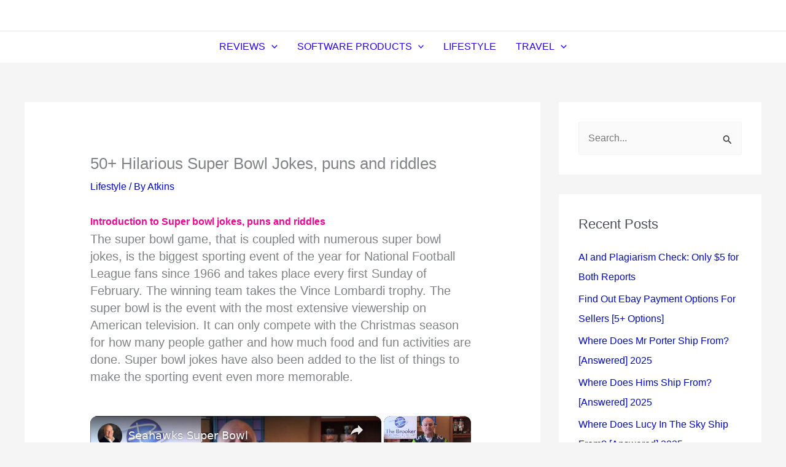

--- FILE ---
content_type: text/html; charset=utf-8
request_url: https://www.google.com/recaptcha/api2/aframe
body_size: 218
content:
<!DOCTYPE HTML><html><head><meta http-equiv="content-type" content="text/html; charset=UTF-8"></head><body><script nonce="olOF6GyMmcIkARXJmLCVxw">/** Anti-fraud and anti-abuse applications only. See google.com/recaptcha */ try{var clients={'sodar':'https://pagead2.googlesyndication.com/pagead/sodar?'};window.addEventListener("message",function(a){try{if(a.source===window.parent){var b=JSON.parse(a.data);var c=clients[b['id']];if(c){var d=document.createElement('img');d.src=c+b['params']+'&rc='+(localStorage.getItem("rc::a")?sessionStorage.getItem("rc::b"):"");window.document.body.appendChild(d);sessionStorage.setItem("rc::e",parseInt(sessionStorage.getItem("rc::e")||0)+1);localStorage.setItem("rc::h",'1768692419353');}}}catch(b){}});window.parent.postMessage("_grecaptcha_ready", "*");}catch(b){}</script></body></html>

--- FILE ---
content_type: text/vtt; charset=utf-8
request_url: https://video-meta.open.video/caption/wwFqtuKjQ5ZG/6d79dedb615d8b8744021392f5b3b148_en-US.vtt
body_size: 33258
content:
WEBVTT

00:00.000 --> 00:08.960
Hello and welcome to another
great edition of Beyond the Hype

00:09.260 --> 00:13.260
I'm Alfred Edmund Jr., Senior Vice President
and Executive Editor at Black Enterprise

00:13.880 --> 00:18.120
And as always, I have a special show,
a special topic, and a special guest

00:18.620 --> 00:24.020
This is a really, really big one.
25 years of anything is huge

00:24.020 --> 00:33.900
25 years of a platform, a product, a media property
associated with the Super Bowl is even bigger

00:34.660 --> 00:48.580
And to be talking with the only black woman who has an officially sanctioned event for 25 years associated
with probably the biggest global event in sports, if not in entertainment in general, is even bigger than that

00:48.580 --> 00:53.600
So, you know, always bring you the
goods. And I have here our guest today

00:54.020 --> 01:00.080
the CEO of Results, Marketing, and Media, the
creator of the Super Bowl Soulful Celebration

01:00.180 --> 01:05.580
a gospel celebration as it is, associated
with the Super Bowl now for 25 years

01:06.040 --> 01:11.060
I can't believe it, 25 years. You aged
me. I was going to tell you I'm still 25

01:11.280 --> 01:15.560
but I see you won't let me do that. She
was in preschool when she got this idea

01:15.840 --> 01:21.320
That's right. Listen, without further
ado, welcome to the show, Melanie Few

01:21.740 --> 01:27.740
Melanie, oh my God, it's so great to see you. Thank
you for having me. We go back. We go back, sir

01:28.080 --> 01:32.720
We go back. I'm just grateful to be here. You
know, I've always been a fan of Black Enterprise

01:33.300 --> 01:38.540
And I'm just so proud to see the way the brand
has just stood the test of time. It's a blessing

01:39.480 --> 01:43.860
Melanie, you've been bigger than a fan. You always tell people
there's no difference between your fans and your friends

01:44.220 --> 01:50.340
You've been a champion of Black Enterprise. Oh, thank you. We were all
trying to figure out how we were going to do what we're going to do

01:50.340 --> 01:54.620
And, you know, again, we knew each
other before you came up with this idea

01:54.700 --> 02:01.620
And I remember how hard, you know, we know it's been 25 years since it's
existed, but it was many years before that for you to get it established

02:01.620 --> 02:10.660
So I know, you know, we go back. So I know and appreciate what it took to even
get this thing launched, much less talk about keeping it going for 25 years

02:10.919 --> 02:18.700
But you're doing something really special this year. So first, talk about
what the Super Bowl Soulful Celebration is and has been for 25 years

02:18.700 --> 02:24.180
and then what you're doing this year to really
celebrate this milestone. Yeah. So thank you so much

02:24.280 --> 02:29.780
The Super Bowl, we were Super Bowl gospel before
we were Super Bowl soulful for many, many years

02:30.260 --> 02:37.280
We just recently went through a rebrand so that we
could open up the platform to all types of people

02:37.280 --> 02:44.660
and really make it about, you know, gospel
is soulful and it taps and touches the soul

02:44.660 --> 02:52.300
So we wanted to have the opportunity to do that. But we have
had an opportunity to go back and look at our 24-year history

02:52.440 --> 03:01.060
And it's been such a blessing because we really understand how we
have been blessed to do some things that had never been done before

03:01.160 --> 03:05.900
We were the first inspirational show
that have ever been broadcast on ESPN

03:06.820 --> 03:10.720
We went many, many years
after that. And we were on BET

03:11.360 --> 03:47.840
We've had a licensed property airing on Amazon Prime. Uh, and it's just, like I said, it's been a best. And right now we're actually running a syndicated special, which is the best of Superbowl, uh, Superbowl gospel. So we are looking back over our 24 years. And we did that
with Nate Burrison as the host, who, as you know, is a former NFL player, but also the host of CBS mornings co-host with Gayle King. And he's just phenomenal. And he grew up, he says, you know, every morning on Saturday, they had to get up and clean and listen to Mississippi

03:47.840 --> 03:55.040
Mass. So he has an affinity to gospel music and
he just really has been the perfect, perfect host

03:55.040 --> 04:01.420
to tell our story over these 24 years. Well, I'm
excited about when I learned that Nate was going

04:01.420 --> 04:08.320
to be hosting this special because I grew up in
a faith and football household. It was church

04:08.320 --> 04:15.660
and the NFL. So I mean, I'm old enough to remember
the first Super Bowls. You know, in fact, the first

04:15.660 --> 04:19.579
two weren't even called Super Bowl yet. It wasn't
until Super Bowl III before I got the name

04:19.579 --> 04:25.820
Super Bowl. But of course, I watched
Nate play. But more impressive

04:25.820 --> 04:31.580
than his success as a player was
his great transition into being a

04:31.580 --> 04:37.600
really top-notch television host and
yst. I got into him when he was

04:37.600 --> 04:41.220
one of the hosts of Good Morning
Football on the NFL Network

04:41.880 --> 04:45.500
I grew up in a football household, so we have
a deep appreciation for people that actually

04:45.500 --> 04:49.460
know what they're talking about and can explain
it to everybody else in a way that makes sense

04:49.460 --> 04:55.320
and of course he certainly you know transitioned
as one of the hosts at CBS mornings and he's doing

04:55.320 --> 04:59.920
some amazing things so it just makes me admire
him even more so when first of all when I first

04:59.920 --> 05:06.260
found out about the special which is going to be
amazing then you then Nate's the host and I was

05:06.260 --> 05:12.840
like wow this is great so I'm almost excited
not as excited but almost as excited as you are

05:12.840 --> 05:17.120
about what you're doing. I'm so
excited because on top of everything

05:17.120 --> 05:22.800
else, having all these accomplishments,
he's really authentically true to who he is

05:23.280 --> 05:27.100
Who would have ever thought we would have
the blessing of seeing a black man wearing

05:27.100 --> 05:31.820
rocking braids on a morning
show in America? And I love it

05:33.160 --> 05:37.020
I totally love it. I mean, that's the
thing. You'd like to say he's authentic

05:37.520 --> 05:42.340
He represents well. We have this thing.
Black men excel. Black girls rock

05:42.840 --> 05:49.980
Black Men Excel and Nate lives that out. And again,
so I knew that if you were proud to have him

05:49.980 --> 05:54.840
host the show, again, I've only met him very,
very briefly. So I don't know the way I know you

05:55.140 --> 05:59.040
but I was like, if he got the stamp of approval
for Melanie to be associated with this

05:59.240 --> 06:02.920
then there's even more about him to
admire than I even know about. So

06:03.580 --> 06:09.840
Thank you. Thank you. I'm just, I'm so
excited for so many reasons. You know

06:09.840 --> 06:16.380
while we have looked back over these 24 years,
it's really been a very emotional, beautiful

06:16.380 --> 06:21.900
experience because one of the things that I
love about the show, we have honored folks

06:22.140 --> 06:27.780
We've had everybody from Tom Brady on to
Russell Wilson to Dion and every year we have

06:29.060 --> 06:34.980
not every year because we started six years ago,
created a Faith in Action Award and we honor

06:34.980 --> 06:40.020
players who are doing the work in their local
communities, like Russell was one of our honorees

06:40.720 --> 06:45.500
Last year, Jalen Hurts was an honoree because they
are doing the work. They're going to children's

06:45.500 --> 06:52.060
hospitals. They're going in the community and
providing food for underprivileged kids and

06:52.060 --> 06:59.660
just really doing great community outreach.
We've also done selectively, only a few times

06:59.660 --> 07:04.380
the Lifetime of Inspiration Award. And
we've done that when it means something

07:04.460 --> 07:10.460
when it's relevant. So we gave it to Troy
Vincent when he became the EVP at the NFL

07:11.220 --> 07:21.243
We gave it to Deion Sanders when he became a coach at
HBCU And so just to see these beautiful stories unfold

07:21.403 --> 07:34.303
And then you couple that with this amazing, inspiring music. When you tell a Russell
Wilson story and you come behind that with a Yolanda Adams song or a Fantasia or whomever

07:34.303 --> 07:48.623
It just really, really is a beautiful journey. You know, I really appreciate everything you
just said, again, as a lifelong NFL consumer fan, because that's the household I grew up in

07:48.803 --> 07:56.843
But also as a person of faith, you know, I host another show on another
podcast network called Be Lifted Up Radio, and it's about faith and finance

07:56.843 --> 08:05.243
and there's you know it's one thing to see you
know a player is kneeling you know during the game

08:05.243 --> 08:09.403
or you know maybe somebody gets injured and
you see the players will sit down and pray

08:09.403 --> 08:14.303
or you know so we know that faith is a part of
football we know that people of faith are involved

08:14.303 --> 08:20.563
in all sports and in all you know every arena of
endeavor but it's another thing to know that away

08:20.563 --> 08:26.223
from the game when you look at you know you
mentioned Russell's Russell Wilson or Jalen Hurts

08:26.223 --> 08:32.843
And they talk about their faith. And it's not just about the
football. It's who they are and how they live and what they believe

08:32.843 --> 08:50.423
And so to have the platform you've created be a forum to recognize that, you know, who these men are, who these people
are, away from the athletic performance, it's meaningful because it gets to see these people in a more human light

08:50.423 --> 08:55.363
and the other thing that I appreciate about what
you shared is that some of these awards aren't

08:55.363 --> 09:00.283
just awards you just give out just to be giving
them out right because we're not an award show

09:00.283 --> 09:05.863
it's a matter of tradition and ritual it defeats
the purpose of faith there has to be a certain

09:05.863 --> 09:11.843
degree of you're moved by the spirit to say no
this is don't do it just because you do it every

09:11.843 --> 09:16.663
year you need to do it do it because it's time
to do it and this person I mean I want to put

09:16.663 --> 09:24.963
words in your mouth but i appreciate this idea
that when it's called for you're living in your

09:24.963 --> 09:32.283
calling even by doing this over the last 25 years
um that's when you do it on top of when you talk

09:32.283 --> 09:37.943
about a calling uh i don't know if you know
this but we also created an nfl players choir

09:37.943 --> 09:46.283
and at all they are 16 years old now and it's
interesting because how the choir came about

09:46.283 --> 09:53.543
One year we were in, I want to say it was Jacksonville. We didn't even
know we had players that were coming every year, whatever, that could sing

09:54.143 --> 09:59.243
And Patti LaBelle looked around the room and she said,
oh, my God, there's so many good looking men in this room

09:59.563 --> 10:05.803
She said, but none of them can sing. And guys start jumping
up and running and grabbing her mic and start blowing

10:05.983 --> 10:15.003
And it was amazing because I didn't know we had guys that could sing.
So much to the point to this year, last year, excuse me, we're in 2023

10:15.003 --> 10:21.763
the end of last year, the guys, they reached
out to us from America's Got Talent and asked us

10:21.823 --> 10:25.883
could the guys come on? They thought it was
going to be a novelty. And they thought, okay

10:25.883 --> 10:30.423
this will be a joke, something for Simon to
laugh about. The guys get to the audition

10:30.423 --> 10:36.503
sing their faces off. I mean, to the point Simon
was like, just holding his head. He couldn't

10:36.503 --> 10:43.323
believe it. He was like, what is going on here?
And the guys went on to make the semifinals of

10:43.323 --> 10:49.423
America's Got Talent. It's so much untapped
talent that people don't get to see behind the

10:49.423 --> 10:55.363
helmets. We're super excited about them too
because they're celebrating their 16th year

10:55.363 --> 11:02.963
on our 25th anniversary. And so that also has
just been a wonderful part of this journey

11:04.243 --> 11:09.463
So, you know, that's the thing. The show's called
Beyond the Hype for the Reason. We try to get

11:09.463 --> 11:17.023
beyond the surface of what is promoted,
marketed, promoted on social media, shared to be

11:17.363 --> 11:24.983
what's the real meaning behind it? And what you just shared with me,
because I didn't know about this NFL choir. Again, I'm an NFL person

11:27.683 --> 11:37.283
Anything we can do, we as human beings, let's
say the NFL can do, to humanize a sport that

11:37.283 --> 11:43.263
can too often gets boiled down to just people
performing on the field especially in a sport

11:43.263 --> 11:48.723
that's where the players are 70 african-american
men anything that shows that these men are men of

11:48.723 --> 11:53.643
faith they're men of talent there are men who are
invested in community there are men who they're

11:53.643 --> 11:59.223
human beings of course we're all flawed but there
are men who do to make contributions to society

11:59.223 --> 12:06.223
um they're great entrepreneurs they're they're
talented in so many ways and it becomes very easy

12:06.223 --> 12:10.923
or at least has been over the years to kind of
just think of them oh they just kind of perform

12:10.923 --> 12:15.503
in the field they're really good at running
and jumping but you know what else can they do

12:15.503 --> 12:22.023
um and so i i want you to kind of give the beyond
the hype audience some deeper insights into

12:22.023 --> 12:28.143
to what it means to really be able over this
25 year journey for you to have discovered

12:28.143 --> 12:36.003
you know the culture of the nfl and the and
the and the talent and the multi-dimensionality

12:36.003 --> 12:40.763
of players and others in the league?
One of the things I want to say

12:40.823 --> 12:45.803
because I know a lot of you all's followers are
entrepreneurs. One of the things I want to say

12:45.803 --> 12:52.943
I want to go back and give a little bit of
history. I went to the Super Bowl back like 89, 90

12:53.223 --> 13:01.043
Like I was right out of college. And I couldn't
understand why there was no inspirational event

13:01.043 --> 13:05.183
surrounding Super Bowl. So I think
it's important to let people know

13:05.183 --> 13:12.243
that when you have a mantle place on you, you
can't put it down. You can't. If it's a God calling

13:12.243 --> 13:17.763
for your life, you cannot put it down. And I
wrote the NFL. Most people may not know this

13:17.843 --> 13:24.943
but I wrote the NFL for seven years before I got
sanctioned to do this event. I was always that

13:24.943 --> 13:29.283
little girl when my parents would tell me, no, I
usually have to give a spanking because I never

13:29.283 --> 13:38.823
understood that no really did mean no. And
Gene Upshaw, I'm sure you remember Gene Upshaw

13:39.003 --> 13:43.263
Gene Upshaw was still alive at the
time and he had told a friend of mine

13:43.263 --> 13:47.263
who worked there, he didn't know we were friends. He
was like, this lady is crazy. She has been writing

13:47.263 --> 13:51.163
for several years. Because I was
writing NFL and NFLPA. I was writing

13:51.163 --> 13:55.123
anybody that would listen. He said, I know
how we can get rid of her. We're going to tell

13:55.123 --> 13:59.243
her if she can get Gladys Knight
that we'll get the NFL to sanction

13:59.243 --> 14:04.503
her. And so I didn't even know what the word
sanctioned meant. I knew what it meant, but not

14:04.503 --> 14:10.703
in terms of with this strategic alignment
partnership. So when they said, we're going

14:10.703 --> 14:14.603
to sanction you if you can get Gladys Snyder.
Now, I didn't know what it meant. I was like

14:14.663 --> 14:21.763
oh, maybe it means we're going to meet up at the
bank somewhere. I know now it meant you get to use

14:21.763 --> 14:26.603
the intellectual property of the league,
which is very, very meaningful, exclusive

14:26.603 --> 14:38.987
and important And so they thought okay well we get rid of her But I actually am from Atlanta and as
you know Gladys Knight is from Atlanta my aunt went to Turner High School with Gladys and I tracked

14:38.987 --> 14:44.487
her down and so when I called him I said I got
Gladys so what's next you know and my dear dear

14:44.487 --> 14:48.967
friend Marilyn Batchelor she was working with
Gladys so I tracked her down and they were like

14:48.967 --> 14:56.367
this girl is they couldn't believe it so we did it
for the first time on the beach in Miami in 1999

14:56.367 --> 15:05.347
and here we are it's 2020 going on 2024 which
will be our 25th anniversary yeah guys guys in

15:05.347 --> 15:10.907
my audience i want you to know because again
about 50 of my guests on the show are people who i

15:10.907 --> 15:16.907
actually know and have been living their journey
so so beyond the hype crew you got to understand

15:16.907 --> 15:20.927
this sister everything she's telling you this
is the sister i've known all these years i mean

15:20.927 --> 15:24.567
She used to talk to me and Derek
Dingell about what she was going to do

15:25.327 --> 15:32.707
And if you know Melanie, once she says she's going to do something,
you probably should just write it down and just keep it moving

15:32.807 --> 15:37.547
Because you're right. You're sweet. You're gracious.
You're not, you know, you're not, you're not

15:37.667 --> 15:42.487
People think that kind of the go-getter type is the
person that's like, you know, kicking and cursing

15:43.407 --> 15:47.547
But you're the sweetest person
I know. I don't know about that

15:47.547 --> 15:54.847
you're one of the sweetest persons I know thank
you but the way the graciousness about how you

15:54.847 --> 15:59.747
handle business is is is I've known you know
before a long time but at the same time that

15:59.747 --> 16:06.207
doesn't mean you don't get things done and you
know I didn't until until you know I was pitched

16:06.207 --> 16:12.527
about having you on the show I was like wow has
it really been 25 years I remember 25 years which

16:12.527 --> 16:16.667
you were going to do and how you were going to do
it. So talk to just, let's go back a little bit

16:16.667 --> 16:23.247
since we're talking about this 25 year journey.
Like I said, you were, you know, just out of

16:23.247 --> 16:30.347
college, you were fresh. And I talk a lot about
how you get certain things done through two things

16:30.467 --> 16:35.027
faith and not knowing what you don't know. Like
if you knew what you couldn't do, you'd be like

16:35.027 --> 16:40.407
I can't do it. But because you didn't know that
you couldn't do it, you assumed that you can

16:40.407 --> 16:43.987
and that kind of reverse, I don't
even want to call it ignorance

16:44.247 --> 16:47.747
but reverse lack of knowledge works in
your favor when you're operating in faith

16:48.087 --> 16:52.907
So talk to me about where
you were as a younger woman

16:52.907 --> 16:56.827
who had this vision, didn't
know how it was going to happen

16:57.247 --> 17:02.947
but you knew you were going to make it happen. Well, you
know, like I said, seven years ago, I had rejection letters

17:03.227 --> 17:09.147
you know, because I started writing them
like 19, I went to Super Bowl in like 89

17:09.147 --> 17:15.147
I started writing in like 91 because I
had seven years and I started in 1999

17:15.147 --> 17:21.667
I want to say the number seven it has biblical
meaning the number eight is new beginning

17:21.667 --> 17:26.407
it's new beginning and it's a whole word I
could almost shut this show down right now

17:26.407 --> 17:32.287
but you say seven years of rejection seven
years of rejection and it's interesting because

17:32.287 --> 17:36.607
my parents are deceased now but I've
always been extremely close to my parents

17:36.607 --> 17:43.267
and I come from a world, you know, where you, my mother
was a school teacher, my father was president of

17:43.267 --> 17:47.547
Teachers Credit Union, and they would say, you
know, man, just go get your teacher certificate

17:47.547 --> 17:55.107
and sit down. And I say, I totally respect
the profession of teaching because it's so

17:55.107 --> 18:00.987
underserved, if you ask me, where people don't
really respect. None of us would be who we are

18:00.987 --> 18:07.607
if it were not for teachers. But I knew I had
substitute taught and I knew it was not for me

18:08.387 --> 18:12.947
And so I kept telling my parents, no, it's
not for me. And I want to do something else

18:13.147 --> 18:18.987
And they didn't come from that world. They didn't understand.
And they kept saying, you know, this is you being weird, daughter

18:20.627 --> 18:24.527
You just need to get a job and
go sit down, retire in 40 years

18:24.947 --> 18:30.807
And I said, you know, sometimes I wish I had
done that. But I said, I got to at least try

18:31.187 --> 18:36.707
And finally, my mother said to me, she says,
Melanie, she says, I always wanted to be an

18:36.707 --> 18:41.727
anchor woman and I was so scared and I never
tried. And she said, you know what? I respect

18:41.727 --> 18:48.507
the fact that you're okay with living with
failure than dying with having never tried

18:48.847 --> 18:55.687
Oh, wow. That's a whole word. Living with failure. Because I'm
going to tell you in these 24 years, I have failed in many things

18:56.427 --> 19:04.147
I do know that I praise God for, I have to cry
sometimes when you fail, you fall on your face

19:04.147 --> 19:09.727
you make bad decisions, but the ability
to get back up after you fall and say

19:09.807 --> 19:18.627
I'm not going to let this break me for the rest of my life.
That to me is the key to any type of any level of success

19:18.627 --> 19:22.507
to be able to fall with grace
and get back up and say, okay

19:22.647 --> 19:29.167
let me try this a different way. See, and
again, that's what Beyond the Hype is all about

19:29.167 --> 19:41.787
You couldn't have produced this... event of faith that's tied to
maybe the biggest annual event in the world without standing on a

19:41.787 --> 19:47.767
foundation of faith. Your authenticity as a
woman of faith informs the authenticity and the

19:47.767 --> 19:52.987
possibility and the growth of this event over
the 25 years. And I want to make that connection

19:52.987 --> 19:57.407
because I tell entrepreneurs, even if you're,
you don't have to be a faith-based entrepreneur

19:58.267 --> 20:03.107
but what you believe about what's possible and
what the foundation that you're standing on

20:03.107 --> 20:08.207
is really going to inform what ultimately
becomes possible for you or not possible for you

20:08.207 --> 20:13.947
when you're trying to say i'm i'm the
embodiment of this mission for my business

20:13.947 --> 20:20.027
and you're you're a living representation of
that because not just because this is about

20:20.027 --> 20:26.167
an inspirational entertainment property but
it's true to who you are and what you believe

20:26.167 --> 20:31.807
and and this whole idea of actually i just posted
something on instagram this past week about

20:31.807 --> 20:37.327
staying in your lane and i said often when people
telling you to stay in your lane they're telling

20:37.327 --> 20:41.927
you to kind of like i never would have left my
hometown to go to college if i stayed in my lane

20:41.927 --> 20:46.507
i never would have become a journalist if i'd
stayed in my lane you would have would have done

20:46.507 --> 20:50.667
what you've done if you had said you know what
like you said it would have been easier to say

20:50.667 --> 20:57.447
i'm going to become a teacher i got family history
in it like so it's not that the advice was bad

20:57.447 --> 21:04.567
but you had to go out of your so-called lane to
to to do what god called you to do you have to

21:04.567 --> 21:10.407
answer your call and everybody has a different
call and people always say over these 24 years

21:10.407 --> 21:15.287
what was your favorite moment was it when you
had pad of the bell was it when you had glad

21:15.287 --> 21:21.527
snoop dog or whatever and i tell people my
favorite moment of all these years literally

21:21.527 --> 21:28.627
has nothing to do with talent. It has to do within
Atlanta, our second year doing this in 2000

21:29.367 --> 21:34.047
both of my parents came, you know, because they
were going to rock out with me and support me no

21:34.047 --> 21:40.327
matter what. But they were at that moment able
to visualize what I had been saying to them

21:40.967 --> 21:55.011
And my mother sat there with a look on her face the pride that she had on her face and my father And they were like we get it
now That my fondest memory over these 22 years the way they looked at me and said baby girl you said you were gonna do it and

21:55.011 --> 22:02.051
you're doing it and i i will never forget that
day i know that had to be amazing amazing amazing

22:02.051 --> 22:08.511
so so let me let me talk to you about this as
a business and that's the only thing you're a

22:08.511 --> 22:14.951
consummate business person. And you have to
be, if you're going to do business on a scale

22:14.951 --> 22:21.791
with a scale as grand as the NFL and a Super
Bowl in particular. Talk to me about what this

22:21.791 --> 22:27.211
journey has been for you as an entrepreneur and
what you were able to accomplish in the beginning

22:27.211 --> 22:33.611
and what it's grown to today. It's
interesting you said that because

22:33.611 --> 22:40.271
I'll tell people when I talk about the failures
over the years. As an entrepreneur, one of the

22:40.271 --> 22:45.971
things that I'm so keen on now, I understand it.
I think back over the years when people wouldn't

22:46.611 --> 22:54.291
take my calls or would not try to even hear my case
or anything, you know, if I would keep calling

22:54.291 --> 23:00.071
them or what have you, I realized, and it took me
some years, I would take it personal, never get mad

23:00.071 --> 23:06.031
but I would feel hurt by it. And I
realized people are juggling so many hats

23:06.631 --> 23:12.791
wearing, you know, doing multiple jobs and one
job is not personal. They may have something else

23:12.791 --> 23:18.411
they feel more passionate about, or they just
may not have time. And what I finally realized

23:18.411 --> 23:25.711
is that when you take rejection over these years,
I've had so much rejection, but I always remember

23:25.711 --> 23:32.231
hear my mother's voice, say, take it with grace.
And some of the same people that never took my

23:32.231 --> 23:40.431
calls or were not as kind, God always saw fit to,
in many cases, where I would run back into that

23:40.431 --> 23:46.991
person or they would say, hey, you're still doing
it, you know, and let's talk again. I'm at a

23:46.991 --> 23:52.611
different place now. I'm not at that particular
corporation anymore. And so one of the things I

23:52.611 --> 23:58.431
wanted to say is, I think if I had to look over
these 24 years, I think the most important key

23:58.431 --> 24:04.511
is grace, you know, accepting rejection with
grace. And also when you have your wins

24:04.631 --> 24:10.031
not being arrogant about your wins, so
that you are positioned to get more wins

24:10.771 --> 24:15.331
And like I say, I'm only saying this because
I know a lot of your listeners and viewers are

24:15.331 --> 24:23.451
self-employed and I don't you know I still I'm
still learning every day but these are the things

24:23.451 --> 24:27.911
some of the things that I wish somebody had told
me don't take it personal because it's really not

24:27.911 --> 24:34.231
you're right tell me it's not about you when
you lose and it's not about you when you win

24:34.231 --> 24:38.571
most of the time it's not really about you people
aren't really thinking that much about you

24:38.571 --> 24:44.031
you're not trying to stop you um and you said
that if you take take your wins too seriously

24:44.031 --> 24:51.511
uh i i tell people all the time success is a test
that's easy to fail it's a test that's easy to fail

24:51.511 --> 24:59.571
so how you win and how you lose matters in the
long run exactly you said the word and that i said

24:59.571 --> 25:04.431
you were one of the sweetest people i know the
better word is that you're gracious you are and

25:04.431 --> 25:10.571
that word grace does mean something in business
it's not just a nice it's not being nice it's

25:10.571 --> 25:19.891
being gracious. One of the things I wanted to
tell you, I want your viewers, my favorite poem

25:19.891 --> 25:24.351
is by Frank L. Stanton. I'm not going to quote
it. I want your viewers to go look at that

25:24.351 --> 25:31.151
poem. It's an old poem, but it was my mother's
favorite poem. And I read that poem, if not every

25:31.151 --> 25:36.831
day, at least once a week. And it's called Keep
It Going. And it basically says in that, you know

25:36.831 --> 25:43.171
whether the crop is up or crop is down, just keep
it going. So I would love to, I hope that some of

25:43.171 --> 25:48.091
your views will read it and it will mean to them
what it has meant for me over these 25 years

25:48.911 --> 25:53.631
Okay. That's your homework assignment, guys. Often
our guests give you one. She gave you an easy one

25:53.791 --> 25:59.211
Look up that poll. Break your stand. Keep it
going. Keep it going. Keep it going. Listen

25:59.431 --> 26:04.611
I want to make sure before we run out of time that
our audience knows where to find this content

26:04.611 --> 26:11.151
what's happening during the Super Bowl. When is the
Super Bowl Soulful celebration hosted by Nate Burleson

26:11.710 --> 26:16.951
Okay. When and where is that going to be airing? And I
think there's an Instagram account, Super Bowl Soulful

26:16.951 --> 26:21.731
Yeah, so they should go to our website,
which is Super Bowl Soulful.com

26:21.891 --> 26:27.591
They can see what days the best of Super
Bowl comes on in all the different markets

26:28.151 --> 26:32.471
They can just click on their city in
the map, and they'll be able to see

26:32.471 --> 26:36.751
And then I can tell you, as we're approaching
our 25th year, it's going to be in Vegas

26:37.451 --> 26:43.271
We have a huge new broadcast partner that we're
going to be airing the night before Super Bowl

26:44.111 --> 26:47.710
It'll be a part of the Super Bowl
airing of the different events

26:47.791 --> 26:55.291
Won't be a whole lot. So it's really exclusive and it's
special. And Tasha will kill me if I tell you everything

26:55.551 --> 27:01.451
But check back in on Black Enterprise. We'll make sure
that we get all the details over to Black Enterprise

27:01.451 --> 27:07.311
first. It's going to be an amazing lineup, an
amazing host, an amazing broadcast partner

27:07.311 --> 27:12.931
It's going to be phenomenal. And we hope,
you know, the viewers, you meet us in Vegas

27:12.931 --> 27:18.231
because we're going all the way up. I'm
loving it. I'm loving it. We're going up

27:19.431 --> 27:24.911
As you have been, you know, and I tell people up
is not a straight line. Up is this, this, this

27:25.331 --> 27:31.031
Oh, you're preaching now, sir. I
know. Trust me, I do. So, you know

27:31.031 --> 27:36.351
So Melody, I knew this time was going to go by
really, really quickly, but it was worth every minute

27:37.551 --> 27:45.231
The audience is definitely going to be paying attention and looking for the details
that you released them about who's going to be there and what's going to happen

27:45.751 --> 27:51.911
And, you know, I know I'm going to be excited to tune in.
And like I said, I might I might be joining you in Vegas

27:52.171 --> 27:58.210
Please, you know, Tasha, we take good care of
you. That's true. You know, that's you and Tasha

27:58.210 --> 28:05.791
I know between the two of y'all I'll be really
well-trained. Listen, Melanie, it's so good to see you

28:05.911 --> 28:13.131
Thank you. To see you smiling, to see you winning.
I know the journey and I know it wasn't easy

28:13.671 --> 28:19.151
but I'm just so, so proud of you. And I know all of us
at Black Enterprise, especially me and Derek, you know

28:19.511 --> 28:24.871
we are deeply appreciative because we
knew where you started before you started

28:25.371 --> 28:30.571
Walking around the conference, telling people
my dream and just walking. Walking, talking

28:30.871 --> 28:36.531
But doing it, doing it, doing it. Right, thank you.
I'm going to take a great example of what it means

28:36.531 --> 28:43.891
to do it anyway. Thank you so much. So thank you
for joining me as my guest on Beyond the Hype

28:44.071 --> 28:50.751
Thank you so much. Well, guys, you know how we
do. Always a great edition of Beyond the Hype

28:51.051 --> 28:54.811
I'm Alfred Edney, Jr., Senior Vice President
and Executive Editor of Black Enterprise

28:55.391 --> 28:58.251
Thanks for joining us. See
you next time. Take care


--- FILE ---
content_type: text/vtt; charset=utf-8
request_url: https://video-meta.open.video/caption/B9iIwhXcdw4Q/378c56546078e280524e73cdc67d80a0_en-US.vtt
body_size: 5381
content:
WEBVTT

00:00.720 --> 00:05.760
While wardrobe malfunctions happen to famous
people all the time, few are as highly publicized

00:05.760 --> 00:14.560
as Janet Jackson's during the 2004 Super Bowl halftime show. Sadly, that
honest mistake cost the singer much more than a flawless performance

00:14.560 --> 00:18.120
Most musicians who sing at the Super Bowl
halftime show see a nice bump in attention

00:18.120 --> 00:25.320
at record sales after the gig. However, the reaction to pop
legend Janet Jackson's performance in 2004 was not so beneficial

00:25.320 --> 00:31.180
to her career. The backlash to the incident of Justin
Timberlake exposing her breasts on stage and live TV

00:31.180 --> 00:36.160
hit her hard in both the short and long term.
Of course, it wasn't supposed to go like that

00:36.520 --> 00:40.740
The plan was that the move would only show
her red bustier, but the idea was quickly

00:40.740 --> 00:48.300
hatched, and according to Esquire, it was never even rehearsed. You
immediately covered your breast because you didn't want to be exposed

00:48.480 --> 00:57.840
If you'd wanted to be exposed, you wouldn't have covered it. Exactly. The incident
did not please CBS CEO Les Moonves, who ordered Janet and Justin to give him a formal

00:58.080 --> 01:03.480
in-person apology. Timberlake agreed and reportedly
did as he was asked, but Jackson did not

01:03.960 --> 01:19.876
Meanwhile a racist and misogynistic America was stomping mad that a black woman forced it to see her pierce nipple for a split second and people
and institutions responded with hysterical overreactions Radio stations refused to play her new album Her appearance at the Grammy Awards a

01:19.876 --> 01:24.416
week after the show was held hostage from her
by Moonves, who said she and Timberlake could

01:24.416 --> 01:30.016
only perform if they apologized on air. Once
again, Jackson refused, and so he blocked her

01:30.016 --> 01:35.556
from appearing. Sadly, that night at the Super
Bowl would go on to negatively affect Jackson's

01:35.556 --> 01:39.936
career for years to come, even after the
general public lost interest and moved on

01:40.396 --> 01:44.556
While Justin Timberlake received very little
flack for the wardrobe malfunction incident

01:44.916 --> 01:53.756
IndieWire reports that Jackson was stigmatized from that moment on. Timberlake
has gone on to win several Grammys since 2004, but Jackson's Grammy wins stopped

01:53.756 --> 02:03.216
in 2001, though she released albums in 2004,
2006, 2008, and 2015. Her 2015 album Unbreakable

02:03.216 --> 02:08.796
did make it to No. 1 for one week on the Billboard
chart, but the album Jackson released in 2004

02:08.796 --> 02:24.373
Demita Joe was her worst record since 1984 Clear Channel also banned all of her videos and hit songs from being played on
their Myriad TV and radio stations in the aftermath However Timberlake continued to make chart albums and singles and even

02:24.373 --> 02:30.233
played the Super Bowl halftime show again in 2018.
He also became a favorite guest on Saturday Night

02:30.233 --> 02:35.413
Live, where some of his sketches became cultural
sensations. Although she didn't feel like she had

02:35.413 --> 02:40.453
anything to be sorry for, Jackson had to organize
a whole tour just to apologize for the incident

02:41.033 --> 02:45.813
The public did not easily welcome her words,
and many decided they were not enough to absolve

02:45.813 --> 02:51.133
her of her sin against the country's puritanical
ideals. A biopic of her life that was in the works

02:51.133 --> 02:55.493
at the time was unfortunately canceled, and
she had to deal with being the focal point of a

02:55.493 --> 03:00.973
congressional debate about indecency on TV.
Ironically, Moonves and many of the other men

03:00.973 --> 03:05.353
who judged her or determined the fate of her
career were later accused of sexual harassment

03:05.353 --> 03:11.853
when the Me Too movement took off. Moonves
resigned over the accusations against him in 2018

03:11.853 --> 03:16.053
Janet Jackson received what could be viewed
as a consolation prize by the music industry

03:16.053 --> 03:20.653
when she was inducted into the Rock and Roll
Hall of Fame in 2019, but that honor could

03:20.653 --> 03:35.130
not bring back all the opportunities she unjustly lost as a result of that fateful night in 2004 In 2022 Jackson
produced the documentary Janet Jackson so that she could tell her own story In it she said that she essentially green

03:35.130 --> 03:39.350
Timberlake to keep his head down about the
situation. She explained that the two spoke

03:39.350 --> 03:44.050
as the media storm was raging, and Timberlake
expressed that he was unsure whether or not he

03:44.050 --> 03:51.590
should speak out. I said, listen, I don't want any drama
for you. They're aiming all of this at me. So I said

03:51.590 --> 03:55.850
I said, if I were you, I wouldn't say
anything." He took that suggestion to heart

03:56.350 --> 04:02.250
At the 2004 Grammys, where both he and Jackson
were slated to perform, Timberlake sang, danced

04:02.390 --> 04:10.050
and won two Grammys while Jackson was barred. He used his acceptance
speech to apologize without taking any real responsibility, saying

04:10.590 --> 04:18.130
I know it's been a rough week on everybody. What occurred was unintentional,
completely regrettable, and I apologize if you guys are offended

04:18.130 --> 04:27.890
In 2021, however, Timberlake apologized directly to Jackson on Instagram,
saying, I understand that I fell short in these moments, and in many others

04:28.110 --> 04:31.570
and benefited from a system that
condones misogyny and racism


--- FILE ---
content_type: text/vtt; charset=utf-8
request_url: https://video-meta.open.video/caption/AEK-r12a3ow4/0655512c2b47a30fc275295948f507cf_en-US.vtt
body_size: 2499
content:
WEBVTT

00:00.000 --> 00:03.859
It's the booker that gratitude
guy the Seahawks Super Bowl

00:04.179 --> 00:11.680
Well living in Seattle the Seahawks finally won the Super
Bowl and I say finally the Seattle Seahawks came into the NFL

00:12.399 --> 00:17.479
1976 they made it to the playoffs and a couple
times and they made the Super Bowl in 2005

00:17.479 --> 00:22.520
But never actually won a Super Bowl until just last
week. What does this have to do with gratitude

00:22.520 --> 00:29.520
Well, if you're a Seattle sports fan You got to be grateful for one of
the things you've had over your life's and that life and that's patience

00:29.639 --> 00:34.479
There's been so many false starts in Seattle in the
sports scene and you know how people follow sports

00:34.479 --> 00:42.240
It gives you something to remember. It's a rivalry between cities It's something to make
memories with your family with your children with your friends, whatever it might be

00:42.759 --> 00:52.520
But there were so many amazing things that came up short the Mariners had a phenomenal
season in 2001 and won 116 games and then went out in the first round of the playoffs the

00:52.520 --> 01:05.120
Sonics won way back in 1976 or excuse me 1979 This the NBA team the Sonics came
close a couple times after that but never made it lost to Michael Jordan, etc

01:05.120 --> 01:11.360
And then they think people sold it to a guy moved it to Oklahoma
City. So it's been nothing but frustration after frustration

01:11.879 --> 01:18.839
Well, one of the things I've said around grateful is about in
gratitude is in order to understand high you have to see low

01:19.000 --> 01:23.199
There's something about having that difference.
Well, the Seattle sports fan has seen low

01:23.199 --> 01:28.040
So you've never seen a frustration that has
mounted over all these years like you saw it

01:28.040 --> 01:33.879
Seattle was once voted the most miserable sports
city of all time. So last week when Seattle won the

01:34.599 --> 01:40.279
Super Bowl, thank goodness half a million three-quarters
a million people downtown celebrating and good for them

01:40.279 --> 01:46.599
So remember be grateful that you have patience
Understand that so many things sometimes take time

01:46.599 --> 01:50.559
It takes as long as it takes
who knows why it took this long

01:50.559 --> 01:54.080
But I know the city of Seattle
Seattle is pretty ecstatic right now

01:54.080 --> 01:58.660
So remember that be writing that gratitude
journal every day be grateful for your patience

01:58.839 --> 02:05.559
Hopefully you don't have to wait 35 years to get one championship
to the next but I'll tell you it's all in part of the plan

02:05.559 --> 02:11.899
So be writing in that every day. It makes a huge difference be
grateful every day. It does make a difference. Have a grateful day

02:11.899 --> 02:13.899
We'll see you tomorrow


--- FILE ---
content_type: text/vtt; charset=utf-8
request_url: https://video-meta.open.video/caption/G6o8ks04gBXA/dd031f0d41b01939acc25a9b1ee5745d_en-US.vtt
body_size: 892
content:
WEBVTT

00:00.000 --> 00:07.860
Watch here as the legendary Bill Belichick breaks down the play that
shattered Patrick Mahomes and the Kansas City Chiefs in Super Bowl 59

00:08.580 --> 00:18.440
Now Belichick highlighted several key moments, including Cooper DeGine's interception,
but pinpointed Josh Sweat's pressure late in the second quarter as the real game changer

00:18.440 --> 00:27.380
With one minute and 40 seconds left before halftime and the Chiefs
trailing 17 and O, Mahomes had a chance to orchestrate a crucial drive

00:27.380 --> 00:32.280
If Kansas City had scored before the half, they
would have received the second half kickoff

00:32.780 --> 00:38.120
potentially turning a 17-point deficit into a
one-score game with back-to-back possessions

00:38.820 --> 00:44.000
Belichick dissected the play, showing how Hollywood
Brown was breaking free for a possible first down

00:44.300 --> 00:51.060
and Mahomes spotted him. But just as Mahomes loaded up,
Josh Sweets' relentless pressure forced an errant throw

00:51.540 --> 00:57.360
leading to a devastating interception. Instead of
closing the gap, the Chiefs entered the third quarter

00:57.360 --> 01:01.320
down 24 and O, buried in a
hole too deep to climb out of

01:01.900 --> 01:05.600
Belichick called this the defining
moment of the game. Do you agree


--- FILE ---
content_type: text/vtt; charset=utf-8
request_url: https://video-meta.open.video/caption/ZHa-pqL4wewy/c81924d2c800c9d88fc8b1c7d301b81b_en-US.vtt
body_size: 647
content:
WEBVTT

00:00.000 --> 00:03.180
All right, Eagle Nation, it is official

00:03.320 --> 00:10.800
The Birds are Super Bowl champions after
dominating the Kansas City Chiefs in Super Bowl 59

00:11.140 --> 00:17.600
Everyone had a part in this. This was a complete
team success, and it was just unbelievable, man

00:18.140 --> 00:27.080
And they're calling them the Dynasty Destroyers now, right? The
Eagles were the middle team that took out the Patriots in 2017-18

00:27.740 --> 00:31.640
They would have had a three-peat. and the
Eagles take down the Kansas City Chiefs

00:31.640 --> 00:37.600
when they were trying to go for their third straight.
And like I said, they absolutely embarrassed them

00:38.000 --> 00:43.160
The Eagles were in a class of their own.
And we said this week in and week out

00:43.220 --> 00:50.180
literally the only game they lost since before the bye week
was a game where Jalen Hurts exited in the first quarter

00:50.360 --> 00:57.020
And Kenny Pickett almost won that game against Washington.
Either way, the Birds got their revenge later on


--- FILE ---
content_type: text/vtt; charset=utf-8
request_url: https://video-meta.open.video/caption/ptpO_y8J7GEb/6ae5f19486112e664c0b2011646c0581_en-US.vtt
body_size: 21590
content:
WEBVTT

00:00.000 --> 00:02.560
Hello, welcome back to JM Football

00:02.760 --> 00:07.980
If that intro doesn't give you a little
bit of a jump, I don't know what will

00:08.220 --> 00:12.480
This is NFL Scattergories, and
it is brought to you by Seeky

00:14.080 --> 00:17.800
Don't feel it, just put it,
Shelfy, and Lucas is under center

00:19.260 --> 00:32.340
Hello. Hi, Lucas. How's it going? The first round
is going to be all-time quarterback passer rating

00:33.640 --> 00:39.020
Write a quarterback, whatever their career passer rating
is, is the score that you're going to get. Minimum

00:39.280 --> 00:44.900
Minimum 10 games started in the NFL.
I like that. I think that's fair

00:45.080 --> 00:53.660
Put Curtis Painter, you won't. Bum, bum, bum, bum, bum, bum.
For the record, by the way, they were doing passer rating

00:53.780 --> 00:59.200
not cute quarterback rating. This
is out of 158.3, not out of 100

00:59.600 --> 01:04.480
I mean, there's like a gazillion quarterbacks here.
I think the thing is going to be getting five answers

01:04.599 --> 01:08.920
Me and Panic will probably overlap, and heck, maybe
you too, Shelfy. I'll go first. Thanks for asking, guys

01:09.000 --> 01:15.280
Give me who you have on your board. I'm going out of order on my board, but
I'm going to go with who I think has the highest of all time by qualifiers

01:15.440 --> 01:23.320
Lamar Jackson. I also have Lamar Jackson. Yes! Yes! With the
minimum of 10 games started, he is the second best possible answer

01:23.840 --> 01:29.320
He's got a 102.6 passer rating. If it wasn't him, then
my other name I thought was the highest was Rodgers

01:29.840 --> 01:36.920
I also have Aaron Rodgers. Aaron Rodgers is tied
with him for second best all time with 102.6

01:38.260 --> 01:42.080
Then I went with, I had to get those two
dark. All three of you had Rodgers? Yes. Okay

01:43.180 --> 01:53.040
I went with Brock Purdy. Anybody have Brock Purdy? No. That is the
number one all-time passer rating with a minimum of 10 games started

01:53.500 --> 02:01.440
He's got a 104.5 passer rating. So 105?
105. Yeah! Give me that decimal, baby

02:01.740 --> 02:07.180
Yeah, 104.5 rounds to a 105. Good job.
Thank you. I know numbers sometimes

02:07.420 --> 02:11.340
Attaboy. You got the top three all-time so
far on your list. Yep. I went with Russ

02:12.540 --> 02:20.380
Anybody else have Russ? No. He's not fourth
all time, but he is number six with a 99.7

02:21.100 --> 02:28.100
That's a 100. Pull him off. Hoot, hoot. 100. And my last
name, this is probably not in the top five, but that's okay

02:28.260 --> 02:35.660
Big Ben. I thought about him.
Big Ben is 25th with a 93.5

02:35.900 --> 02:41.520
94. Let's go. I've been getting lucky
with those decimals. You love rounding up

02:41.520 --> 02:47.180
That is a total of 299 points for Dalton
Feeley. Nice. With two flushes, I'll take that

02:47.380 --> 02:53.260
Great job. Thank you. Bo Nix. Wow. Bo Nix.
One year, it's going to be a good number

02:53.540 --> 02:58.880
That is so... One sec. He has
started 19 games, so he is eligible

02:59.360 --> 03:08.520
He's got a 92.1, which is 31st all-time.
Okay. Kirk Cousins. Anybody have Kirk

03:08.640 --> 03:13.540
No Kirk. No Kirk. Kirk is
13th with a 97.4. Good answer

03:13.680 --> 03:19.100
Good answer. Good answer. Good answer. Sometimes
a little dangerous to go with the old guys

03:19.220 --> 03:24.880
You went with freaking Matt Schaub. Dan
Marino. I actually did think of Matt Schaub

03:25.020 --> 03:29.260
Dan Marino, shockingly, is 57th.
Yeah, it's tough for the old guys

03:29.340 --> 03:35.360
With an 86.4. Slung it around the
field. Low completion percentage. Folks

03:36.640 --> 03:42.840
Higher completion percentage. Higher QB
rating. Selfie. That brings your total to 275

03:42.960 --> 03:52.140
Nice. I said Patrick Mahomes. And I love that answer. Patrick
Mahomes is that fourth best answer that Dalton was looking for

03:52.240 --> 04:01.220
He's got a 101.8. Very good, Shelf. Carson Palmer.
Wow, interesting. I was trying to think of guys

04:01.500 --> 04:08.160
That we wouldn't say. Yeah, you guys wouldn't say.
The Cardinals. Carson Palmer is 47th with an 87.9

04:09.940 --> 04:14.340
So I'm at 88 points. And 88.
Bing bong. I said Matt Ryan

04:14.540 --> 04:19.260
That's a good answer. I'll say he's
like 19. 17th. Ooh. I'll take that

04:20.160 --> 04:24.120
Matt Ryan is 23rd. I'm
closer. Is it over 90? It is

04:24.220 --> 04:30.780
We're giving you a 94 for that one. Okay. And now my
last pick is a guy who threw seven touchdowns in a game

04:31.080 --> 04:34.980
Hate this answer. And won a Super
Bowl MVP, of course. But he was bad

04:35.120 --> 04:41.180
Nick Foles. That's fine. And the
Jags. I just... He's 59th all the time

04:41.180 --> 04:55.240
Close to Dan Marino. With an 86. I'll take 86. That funny Runs on the board or runs on the board Speaking of that
stuff you in the lead Gives you the lead because you had four eligible answers versus their three You have a 370

04:59.220 --> 05:05.840
For round two, second down, if you will, we
are going to be doing a rushing yards category

05:06.340 --> 05:14.320
This one, name a player who played in week one or week two, and
you will get whatever their best total was for rushing yards

05:14.600 --> 05:19.580
In one game. In one game this
season. This season. So name a player

05:19.760 --> 05:23.700
I will give you their season best
rushing yards. Name a one. This season

05:24.000 --> 05:27.920
It has to be a running back? Rushing yards.
It doesn't have to be a running back

05:27.920 --> 05:34.200
Rushing yards is the answer. I feel like
that's a question that's asked all the time

05:34.360 --> 05:40.300
We know. I'm not crazy. I'm just a little unwell. If
you could say it like goofy, that would be really funny

05:40.460 --> 05:49.480
I'm not crazy. I'm just a little unwell. I like that. I
think we're going to cancel on each other a lot on this

05:49.660 --> 05:54.120
I hope so. Great strategy. I
hope so. Just keep doing that

05:54.300 --> 06:00.260
Are you saying that like thinking we thought the same
brain, or are you saying that looking at my board

06:00.400 --> 06:04.120
then looking at your board.
I did not look at your board

06:04.240 --> 06:08.120
It would be an interesting strategy if he
was looking at your board and then doing it

06:08.120 --> 06:12.220
That would be called hashtag
cheating. I have Brees Hall number one

06:12.220 --> 06:19.580
I do not have Brees Hall. I do not have Brees Hall. He had
a very good week one. Brees Hall in week one had 107 yards

06:19.760 --> 06:24.860
That's the sixth best possible answer.
Nice. Jonathan Taylor. I had JT

06:25.220 --> 06:29.080
I did not have JT. That was my number one
answer. He had a good week one and week two

06:29.080 --> 06:34.180
Leads to league in rushing at the time of filming.
Jonathan Taylor in week two had 165 yards

06:34.320 --> 06:39.420
That's the second best possible answer. Derek
Henry. He week one probably is number one

06:39.520 --> 06:45.180
I have Derek Henry. Week one, Derek Henry had
169 yards. That is the best possible answer

06:45.320 --> 06:49.640
I also had Derek Henry. Okay. Oh, great. You didn't
have Jonathan Taylor, though? No. James Cook

06:50.260 --> 06:54.960
I also have James Cook. James Cook
in week two had 132 rushing yards

06:55.140 --> 06:58.760
That is the fifth best possible answer.
I also had James Cook. Oh, great

06:58.940 --> 07:04.900
Oh, good. Bajon. I do not have
Bajon. I also do not have Bajon

07:05.180 --> 07:12.520
Good answer, though. Bajon is the fourth best possible
answer. In week two, he had 143 rushing yards

07:12.520 --> 07:16.380
Played a little defense. That
much? That brings your total to 250

07:16.860 --> 07:23.280
Overall in the game, you have 525 points.
Shelfie, what do you got for me, baby

07:24.020 --> 07:32.280
I have, is it Krosky-Morsett? Bill. Bill.
Week one. In week one, had 82 rushing yards

07:32.400 --> 07:36.520
That is the 14th best answer. That's
a good sneaky answer. 80 what? 82

07:37.120 --> 07:44.520
I also wrote Javante Williams. I  also
have Javante Williams. 97 yards week two

07:44.520 --> 07:48.740
97 yards in week two That would have
been the ninth best possible answer

07:48.740 --> 07:52.280
How many answers do you have
left? I have one Travis Etienne

07:52.280 --> 07:59.140
I also wrote Travis Etienne
as my last pick That is tough

07:59.140 --> 08:05.320
Travis Etienne is the last remaining top five
answer He's number three with 143 rushing yards

08:05.320 --> 08:13.200
 Javante Shelfie You're a Birds fan You're
a Giants fan. Who takes the freaking Cowboys

08:13.400 --> 08:17.940
He scored against the Eagles in his first possession of
the year. I am woke on the Javante Williams situation

08:18.040 --> 08:24.420
Dalton, because he scored zero that round,
has 299. Shelf, he's in second with 452

08:24.860 --> 08:31.780
And Penix got 525. Today's trivia is sponsored by
SeatGeek. The MLB playoffs are officially here

08:31.880 --> 08:36.580
The NFL, of course, is in full swing. And artists
like the Jonas Brothers and even Billie Eilish

08:36.580 --> 08:43.340
are on tour right now with SeatGeek. The MLB's official ticket marketplace. Your
tickets are fully guaranteed and instantly fulfilled in your account after purchase

08:43.640 --> 08:48.180
No more waiting for some random person to send you your
tickets. And you know we came through for you guys

08:48.280 --> 08:53.280
How about you can use code JMPLAYOFFS for
10% off your next set of tickets at SeatGeek

08:53.420 --> 08:58.980
That's 10% off any tickets with promo code JMPLAYOFFS. Make
sure you click the link in the description to download the app

08:59.240 --> 09:02.940
Have the code automatically added to your account
so you can use it later. Thank you to SeatGeek

09:02.940 --> 09:11.060
Now back to the video. We're doing the
same thing, but for receiving yards

09:13.820 --> 09:17.900
Now, are you going to just name the top five guys
again, or are you going to get creative about it

09:18.040 --> 09:21.760
Delphi? Me first? I don't know.
Okay, I'll go first. Malik Neighbors

09:22.020 --> 09:27.520
I have Malik Neighbors. Oh, good job. Do you not? I
do not. Malik Neighbors is the best possible answer

09:27.680 --> 09:31.700
He had 167 yards in week two. Oh,
another giant would be a good answer

09:31.700 --> 09:46.220
So a panic just won the whole video right there. That's it. You want to give me... Amon Ross St Brown I have Amon Ross St Brown And you know what I actually
don have Amon Ross St Brown because I know you have him in fantasy Give the stack I just getting cooked Amon Ross St Brown is the ninth best possible answer

09:46.340 --> 09:50.620
He had 115 yards in week two. I
took Cooper Cup. No Cooper Cup

09:51.080 --> 09:55.360
Cooper Cup is the 27th best answer.
He had 90 receiving yards in week two

09:55.440 --> 10:00.160
That was so synchronized. I didn't even know you said
anything. Trey McBride. I do not have Trey McBride

10:00.280 --> 10:06.480
No McBride. Trey McBride is the 39th
best answer. He had 78 yards in week two

10:07.380 --> 10:12.980
More of a Danny McBride. Keon Coleman. I have
Keon Coleman. How did you know I had Keon Coleman

10:13.680 --> 10:18.260
You just pointed at me. How did you
do that? That was a real quick point

10:18.260 --> 10:21.760
He knew. I pointed at you when you
said Danny McBride. I don't know

10:22.440 --> 10:26.380
I don't know about that. That was
awfully quick, Jim. That was pretty quick

10:26.380 --> 10:31.120
I think we need to include a
replay of that. leave a comment

10:31.120 --> 10:35.560
down on there. He said the joke about
Danny McBride and I pointed at him

10:35.720 --> 10:39.520
That was either the latest delay
finger point to the Danny McBride

10:39.520 --> 10:43.040
comment ever or that was a quick drum
McGraw knowing I had Keon Coleman

10:43.040 --> 10:46.540
I have not looked at anything. I
have not bled. I have been a good

10:46.540 --> 10:51.400
little soldier. I've been a good little
ball player this episode. Keon Coleman

10:51.400 --> 10:55.400
would have been the 10th best answer. He had
112 yards in week one. Okay, I'll go next

10:56.080 --> 10:59.820
My number one answer, Amon Rossi Brown was
canceled out. I wish I put Wanda Robinson

11:00.020 --> 11:05.080
I did not. I put his friend Zay Flowers, also short
boy. And since we're friends, I also put Zay Flowers

11:05.480 --> 11:10.320
Zay Flowers would have been the third
best possible answer with 143 yards

11:10.560 --> 11:17.860
How about Quinton Johnston? I did not. It's a good answer,
though. Quinton Johnston is the 35th best possible answer

11:17.920 --> 11:23.680
The only catch he had. 90-ish? 79 in week one. Wow,
he had the 60-yard bomb and nothing else last night

11:23.920 --> 11:28.240
Give me Tucker Kraft and his week two Thursday
night game. Good answer. Sorry, I forgot about Kraft

11:28.580 --> 11:34.040
Tucker Kraft is the seventh best possible
answer with 124 yards. Yeah, versus Washington

11:34.040 --> 11:37.700
It's the first hundred yarder that hasn't been
canceled out yet. You put that last one, right

11:38.040 --> 11:44.360
Emeka Egbuka. So did he have yards in week one?
I mean, the second touchdown was like 40 yards

11:44.620 --> 11:52.980
No, it was like a 25-yard pass. I'll say it was like 70 or 80 yards.
Emeka Egbuka is the 59th best possible answer with 67 yards in week one

11:53.140 --> 11:58.080
Ballmower. You know what they say, but it runs on the board.
I put three of the bigger answers, and I put two fun ones

11:58.260 --> 12:02.800
I put Harold Fanning Jr. Who?
The tight end from Oregon State

12:02.980 --> 12:08.400
Harold Fanning is the 66th best possible
answer with 63 yards in week one

12:08.540 --> 12:12.720
My foot is itchy. Tied the rookie record for most
catches by a tight end. I just make your pick

12:12.980 --> 12:18.860
I took B. John Robinson. Okay. B. John
Robinson is the 21st best possible answer

12:19.500 --> 12:24.340
He actually had 100 receiving yards. Oh,
hello. Let me double check that that's correct

12:24.340 --> 12:28.060
Yeah, he did. He had a long
one. First play versus week one

12:28.400 --> 12:36.580
100 receiving yards in week one. The overall scores. Dalton's still
in third because of that zero burger he put up in the second quarter

12:37.140 --> 12:47.280
He's got 462 points. Shelfie's in second with 620
points. Panik, that lead is huge with 175 point gap

12:47.740 --> 12:52.400
You've got 795. I'm only allowed to
write three answers for the final round

12:52.520 --> 13:01.080
That's not how this game works. Don't pity
me. All righty. Our fourth quarter question

13:02.200 --> 13:07.880
Four's up. We're going back to rushing
yards. It is Super Bowl rushing yards

13:08.440 --> 13:14.340
Name a player who's played in the Super Bowl.
I'll give you their best rushing yard total

13:14.540 --> 13:19.120
Sure. So same as what we've been
doing, but just for Super Bowls

13:19.860 --> 13:26.440
Someone pour me up a double shot of whiskey. Okay, I'm
going to go first. That is exactly how it's supposed to work

13:26.580 --> 13:33.980
Very good. The leader goes first. Nice. I would
like to select Otis Anderson of the New York Giants

13:34.060 --> 13:41.880
I put Otis Anderson. You did? No. I just wanted to talk with you.
Otis Anderson of the New York Giants is the 19th best possible answer

13:41.880 --> 13:45.760
He ran for 102 yards when
he won Super Bowl MVP. Yes

13:46.120 --> 13:59.940
Yeah. Franco Harris. I didn't put Franco Harris. Franco Harris appears a bunch
of times, but his best possible came in 1975 when he rushed for 158 yards

14:00.440 --> 14:04.900
That's the fourth best possible answer.
Wait, I wrote down the wrong hacker

14:05.840 --> 14:09.740
Yeah, you did, but that's the one you get. And
that's locked in. It doesn't matter where you match

14:10.180 --> 14:14.160
I meant to write Ryan Grant,
but I wrote down Amon Green

14:14.320 --> 14:19.280
Did Amon Green play in a Super Bowl? I don't
think Amon Green played in a Super Bowl

14:19.280 --> 14:34.740
I'm going to double check. I meant to write Ryan Grant. I think that they made the Super Bowl two years before he came up
and then he also came up as a Seahawk He is a zero Yes I meant to write Ryan Grant If you fumble this lead Miles Sanders

14:35.260 --> 14:41.080
Oh, interesting. Miles Sanders in his one
Super Bowl appearance where he got rushes

14:41.080 --> 14:46.360
is what I'm seeing here. He
had seven attempts for 16 yards

14:46.360 --> 14:50.320
There you go. Runs on the board. Oh, I thought he had at
least one point. I might be thinking of the Garrett Butt

14:50.320 --> 14:54.740
That's a great answer. That is a
much better answer than the last two

14:54.899 --> 14:59.040
Thurman Thomas is a great answer. Thurman
Thomas appeared in a bunch of Super Bowls

14:59.160 --> 15:05.720
and he was a massive part of that offense.
His best was in 1991 when he had 135 yards

15:05.899 --> 15:11.279
Good bounce back in. Nice. Eighth best possible
answer. Okay. Okay, so I guess I'm next, right

15:11.279 --> 15:18.560
Your total is 411 points in that
round. Dalton, you need to get 744

15:19.160 --> 15:24.600
I'm going to start with TD Terrell Davis. And
that's where we are giving the crown to panic

15:25.940 --> 15:30.339
So you have Terrell Davis also? I got no
shot. Let me put all the best answers down

15:30.339 --> 15:34.480
Hey, it's called a Hail Mary for a reason, brother.
It's called a Hail Mary for a reason, brother

15:34.820 --> 15:39.760
Terrell Davis would have been the fifth best
possible answer. He had 157 yards in 1998

15:40.320 --> 15:44.860
Sure. I went with Emmitt Smith.
I did not have Emmitt Smith

15:45.040 --> 15:49.779
Super Bowl MVP, I believe. In 1994, I believe
that's the year he was the Super Bowl MVP

15:50.100 --> 15:55.500
he had 132 yards. That's the ninth best
possible answer. I went with Marcus Allen

15:56.480 --> 16:01.660
No, Marcus Allen. Marcus Allen is a massive
answer. That's the second best possible one

16:02.420 --> 16:07.779
In 1984, when he had that, I think it's the longest run in Super
Bowl history. He had the runaround, yeah, the runaround run

16:07.779 --> 16:15.940
He had 191 yards. Very good. That's
insane. I went with... That's a big one

16:16.079 --> 16:20.420
Yeah. I went with Marshawn Lynch. I think he had
over 100 yards versus the Patriots when they lost

16:20.420 --> 16:25.680
because he would have been Super Bowl MVP if they gave it
to him. Just one more yard missing from that total, man

16:25.740 --> 16:29.540
The conspiracy theory is that the Seahawks didn't
want Marshawn to win MVP. They wanted Russ

16:30.720 --> 16:37.480
Wow. That's a pretty good conspiracy, actually. In 2015,
the year you're talking about, he had 102 rushing yards

16:37.620 --> 16:43.420
That's the 22nd best possible. And I get my Colts
running backs mixed up, but I wanted the fun last one

16:43.560 --> 16:49.779
I went with Dominic Rhodes. Dominic Rhodes
is another good answer. 113 yards in 2007

16:50.540 --> 16:57.079
It's the 13th best possible yards. Good job. I don't know
enough about this category to even talk trash to you

16:57.180 --> 17:02.640
I probably have a zero. Oh, very good.
Just like Panic. I said Marshall Falk

17:03.000 --> 17:06.880
That's a good answer. Makes sense. He played in the
greatest show on turf, two Super Bowl appearances

17:07.020 --> 17:10.919
1-1. I think he had at least had
one 100-yard game. Marshall Falk

17:10.919 --> 17:19.900
His best was in 2002 when he had 76
rushing yards. A lot of receiving for him

17:20.240 --> 17:26.339
I put Jerome Bettis. The boss. 05? 05.
He's a little bit old at that point

17:26.520 --> 17:32.700
I vividly remember him at least scoring now. I feel like give
me a 70. He was splitting carries with Willie Parker that year

17:32.700 --> 17:37.700
He ended up with only 43 rushing
yards. He rode into the sunset

17:38.520 --> 17:50.400
I put Isaiah Pacheco. Your game. Isaiah Pacheco had 76
rushing yards in the first Chiefs-Eagles Super Bowl

17:50.500 --> 17:56.840
And then I put Sean Alexander. Oh, same one with the
best. Sean Alexander is the 25th best possible answer

17:56.840 --> 18:03.760
He had 95 yards in that Super Bowl against the
Steelers. Who was the number one answer in this category

18:04.059 --> 18:09.040
The number one answer was Timmy Smith
of the Washington Redskins. Of the 80s

18:09.040 --> 18:16.080
When they played against the Broncos and just dominated them.
I imagine a big part of that was them running out the clock

18:16.440 --> 18:21.780
He had 204 rushing yards. Only
a 200 rushing yard Super Bowl

18:21.840 --> 18:25.480
Good for Timmy. In that round, Dalton,
you did end up with the most points

18:25.580 --> 18:33.140
He had 538. Penick had 411. And Shelf, he had
290. But that is not enough to get you the win

18:33.800 --> 18:41.760
Penick maintains his lead. He had 1,206 points.
Crazy. Dalton, you had 1,000 points on the dot

18:42.200 --> 18:47.460
Wow. Really pretty cool. You won 1,000 on
the dot. Could never do that if you tried

18:47.520 --> 18:53.480
Nope. Good work. You win. Shelfie,
you wound up with 910 total points

18:53.740 --> 18:57.400
Yeah, I got boxed out in the second and third
round pretty hard. Somehow I came in second

18:57.580 --> 19:03.500
Let's go. Yeah, I think you had the most
gooses there. Like, comment, subscribe

19:03.940 --> 19:08.780
We'll see you next time. Thanks for watching
Scattergories. Congratulations. Actually, go birds

19:08.780 --> 19:13.300
comment what those three scores added up
equals. Because a lot of people commented that

19:13.300 --> 19:18.200
the last time you told them to do it. Oh, that's
cool. Thank you. And a lot of you were right


--- FILE ---
content_type: text/vtt; charset=utf-8
request_url: https://video-meta.open.video/caption/G6o8ks04gBXA/dd031f0d41b01939acc25a9b1ee5745d_en-US.vtt
body_size: 900
content:
WEBVTT

00:00.000 --> 00:07.860
Watch here as the legendary Bill Belichick breaks down the play that
shattered Patrick Mahomes and the Kansas City Chiefs in Super Bowl 59

00:08.580 --> 00:18.440
Now Belichick highlighted several key moments, including Cooper DeGine's interception,
but pinpointed Josh Sweat's pressure late in the second quarter as the real game changer

00:18.440 --> 00:27.380
With one minute and 40 seconds left before halftime and the Chiefs
trailing 17 and O, Mahomes had a chance to orchestrate a crucial drive

00:27.380 --> 00:32.280
If Kansas City had scored before the half, they
would have received the second half kickoff

00:32.780 --> 00:38.120
potentially turning a 17-point deficit into a
one-score game with back-to-back possessions

00:38.820 --> 00:44.000
Belichick dissected the play, showing how Hollywood
Brown was breaking free for a possible first down

00:44.300 --> 00:51.060
and Mahomes spotted him. But just as Mahomes loaded up,
Josh Sweets' relentless pressure forced an errant throw

00:51.540 --> 00:57.360
leading to a devastating interception. Instead of
closing the gap, the Chiefs entered the third quarter

00:57.360 --> 01:01.320
down 24 and O, buried in a
hole too deep to climb out of

01:01.900 --> 01:05.600
Belichick called this the defining
moment of the game. Do you agree


--- FILE ---
content_type: text/javascript
request_url: https://smartexplora.com/humix/inline_embed
body_size: 8252
content:
var ezS = document.createElement("link");ezS.rel="stylesheet";ezS.type="text/css";ezS.href="//go.ezodn.com/ezvideo/ezvideojscss.css?cb=185";document.head.appendChild(ezS);
var ezS = document.createElement("link");ezS.rel="stylesheet";ezS.type="text/css";ezS.href="//go.ezodn.com/ezvideo/ezvideocustomcss.css?cb=282686-0-185";document.head.appendChild(ezS);
window.ezVideo = {"appendFloatAfterAd":false,"language":"en","titleString":"","titleOption":"","autoEnableCaptions":false}
var ezS = document.createElement("script");ezS.src="//vjs.zencdn.net/vttjs/0.14.1/vtt.min.js";document.head.appendChild(ezS);
(function() {
		let ezInstream = {"prebidBidders":[{"bidder":"criteo","params":{"networkId":7987,"pubid":"101496","video":{"playbackmethod":[2,6]}},"ssid":"10050"},{"bidder":"medianet","params":{"cid":"8CUBCB617","crid":"358025426"},"ssid":"11307"},{"bidder":"onetag","params":{"pubId":"62499636face9dc"},"ssid":"11291"},{"bidder":"pubmatic","params":{"adSlot":"Ezoic_default_video","publisherId":"156983"},"ssid":"10061"},{"bidder":"sharethrough","params":{"pkey":"VS3UMr0vpcy8VVHMnE84eAvj"},"ssid":"11309"},{"bidder":"ttd","params":{"publisherId":"2c524ef40dc8a9c7602ee5651c8810c6","supplySourceId":"ezoic"},"ssid":"11384"},{"bidder":"yieldmo","params":{"placementId":"3159086761833865258"},"ssid":"11315"},{"bidder":"rubicon","params":{"accountId":21150,"siteId":269072,"video":{"language":"en","size_id":201},"zoneId":3326304},"ssid":"10063"},{"bidder":"amx","params":{"tagid":"ZXpvaWMuY29tLXJvbi12aWRlbw"},"ssid":"11290"},{"bidder":"adyoulike_i_s2s","params":{"placement":"b74dd1bf884ad15f7dc6fca53449c2db"},"ssid":"11314"},{"bidder":"amx_i_s2s","params":{"tagid":"JreGFOmAO"},"ssid":"11290"},{"bidder":"criteo_i_s2s","params":{"networkId":12274,"pubid":"104211","video":{"playbackmethod":[2,6]}},"ssid":"10050"},{"bidder":"medianet_i_s2s","params":{"cid":"8CUPV1T76","crid":"578781359"},"ssid":"11307"},{"bidder":"onetag_i_s2s","params":{"pubId":"62499636face9dc"},"ssid":"11291"},{"bidder":"pubmatic_i_s2s","params":{"adSlot":"Ezoic_default_video","publisherId":"156983"},"ssid":"10061"},{"bidder":"rubicon_i_s2s","params":{"accountId":21150,"siteId":421616,"video":{"language":"en","size_id":201},"zoneId":2495262},"ssid":"10063"},{"bidder":"sharethrough_i_s2s","params":{"pkey":"kgPoDCWJ3LoAt80X9hF5eRLi"},"ssid":"11309"},{"bidder":"sonobi_i_s2s","params":{"TagID":"86985611032ca7924a34"},"ssid":"10048"},{"bidder":"unruly_i_s2s","params":{"siteId":235071},"ssid":"10097"}],"apsSlot":{"slotID":"","divID":"","slotName":"","sizes":null,"slotParams":{}},"allApsSlots":[],"genericInstream":false,"UnfilledCnt":0,"AllowPreviousBidToSetBidFloor":false,"PreferPrebidOverAmzn":false,"DoNotPassBidFloorToPreBid":false,"bidCacheThreshold":-1,"rampUp":true,"IsEzDfpAccount":true,"EnableVideoDeals":false,"monetizationApproval":{"DomainId":282686,"Domain":"smartexplora.com","HumixChannelId":11237,"HasGoogleEntry":false,"HDMApproved":false,"MCMApproved":true},"SelectivelyIncrementUnfilledCount":false,"BlockBidderAfterBadAd":true,"useNewVideoStartingFloor":false,"addHBUnderFloor":false,"dvama":false,"dgeb":false,"vatc":{"at":"INSTREAM","fs":"UNIFORM","mpw":200,"itopf":false,"bcds":"v","bcdsds":"g","bcd":{"ad_type":"INSTREAM","data":{"country":"US","form_factor":1,"impressions":4522089,"share_ge7":0.823343,"bucket":"bid-rich","avg_depth":9.338863,"p75_depth":12,"share_ge5":0.84705,"share_ge9":0.789471},"is_domain":false,"loaded_at":"2026-01-17T12:27:22.260519741-08:00"}},"totalVideoDuration":0,"totalAdsPlaybackDuration":0};
		if (typeof __ezInstream !== "undefined" && __ezInstream.breaks) {
			__ezInstream.breaks = __ezInstream.breaks.concat(ezInstream.breaks);
		} else {
			window.__ezInstream = ezInstream;
		}
	})();
var EmbedExclusionEvaluated = 'exempt'; var EzoicMagicPlayerExclusionSelectors = [".humix-off"];var EzoicMagicPlayerInclusionSelectors = [];var EzoicPreferredLocation = '1';

			window.humixFirstVideoLoaded = true
			window.dispatchEvent(new CustomEvent('humixFirstVideoLoaded'));
		
window.ezVideoIframe=false;window.renderEzoicVideoContentCBs=window.renderEzoicVideoContentCBs||[];window.renderEzoicVideoContentCBs.push(function(){let videoObjects=[{"PlayerId":"ez-4999","VideoContentId":"FQCmVjJl542","VideoPlaylistSelectionId":0,"VideoPlaylistId":1,"VideoTitle":"Seahawks Super Bowl","VideoDescription":"2 Min. Gratitude Video","VideoChapters":{"Chapters":null,"StartTimes":null,"EndTimes":null},"VideoLinksSrc":"","VideoSrcURL":"https://streaming.open.video/contents/AEK-r12a3ow4/1714561907/index.m3u8","VideoDurationMs":133233,"DeviceTypeFlag":14,"FloatFlag":14,"FloatPosition":1,"IsAutoPlay":true,"IsLoop":false,"IsLiveStreaming":false,"OutstreamEnabled":false,"ShouldConsiderDocVisibility":true,"ShouldPauseAds":true,"AdUnit":"","ImpressionId":0,"VideoStartTime":0,"IsStartTimeEnabled":0,"IsKeyMoment":false,"PublisherVideoContentShare":{"DomainIdOwner":597135,"DomainIdShare":282686,"DomainNameOwner":"humix_publisher_470208","VideoContentId":"FQCmVjJl542","LoadError":"[MagicPlayerPlaylist:0]","IsEzoicOwnedVideo":false,"IsGenericInstream":false,"IsOutstream":false,"IsGPTOutstream":false},"VideoUploadSource":"import-from-youtube","IsVertical":false,"IsPreferred":false,"ShowControls":false,"IsSharedEmbed":false,"ShortenId":"FQCmVjJl542","Preview":false,"PlaylistHumixId":"","VideoSelection":10,"MagicPlaceholderType":1,"MagicHTML":"\u003cdiv id=ez-video-wrap-ez-4998 class=ez-video-wrap style=\"align-self: stretch;\"\u003e\u003cdiv class=\"ez-video-center ez-playlist-vertical\"\u003e\u003cdiv class=\"ez-video-content-wrap ez-playlist-vertical ez-rounded-border\"\u003e\u003cdiv id=ez-video-wrap-ez-4999 class=\"ez-video-wrap ez-video-magic\" style=\"align-self: stretch;\"\u003e\u003cdiv class=ez-video-magic-row\u003e\u003col class=\"ez-video-magic-list ez-playlist-vertical\"\u003e\u003cli class=\"ez-video-magic-item ez-video-magic-autoplayer\"\u003e\u003cdiv id=floating-placeholder-ez-4999 class=floating-placeholder style=\"display: none;\"\u003e\u003cdiv id=floating-placeholder-sizer-ez-4999 class=floating-placeholder-sizer\u003e\u003cpicture class=\"video-js vjs-playlist-thumbnail\"\u003e\u003cimg id=floating-placeholder-thumbnail alt loading=lazy nopin=nopin\u003e\u003c/picture\u003e\u003c/div\u003e\u003c/div\u003e\u003cdiv id=ez-video-container-ez-4999 class=\"ez-video-container ez-video-magic-redesign ez-responsive ez-float-right\" style=\"flex-wrap: wrap;\"\u003e\u003cdiv class=ez-video-ez-stuck-bar id=ez-video-ez-stuck-bar-ez-4999\u003e\u003cdiv class=\"ez-video-ez-stuck-close ez-simple-close\" id=ez-video-ez-stuck-close-ez-4999 style=\"font-size: 16px !important; text-shadow: none !important; color: #000 !important; font-family: system-ui !important; background-color: rgba(255,255,255,0.5) !important; border-radius: 50% !important; text-align: center !important;\"\u003ex\u003c/div\u003e\u003c/div\u003e\u003cvideo id=ez-video-ez-4999 class=\"video-js ez-vid-placeholder\" controls preload=metadata\u003e\u003cp class=vjs-no-js\u003ePlease enable JavaScript\u003c/p\u003e\u003c/video\u003e\u003cdiv class=ez-vid-preview id=ez-vid-preview-ez-4999\u003e\u003c/div\u003e\u003cdiv id=lds-ring-ez-4999 class=lds-ring\u003e\u003cdiv\u003e\u003c/div\u003e\u003cdiv\u003e\u003c/div\u003e\u003cdiv\u003e\u003c/div\u003e\u003cdiv\u003e\u003c/div\u003e\u003c/div\u003e\u003c/div\u003e\u003cli class=\"ez-video-magic-item ez-video-magic-playlist\"\u003e\u003cdiv id=ez-video-playlist-ez-4998 class=vjs-playlist\u003e\u003c/div\u003e\u003c/ol\u003e\u003c/div\u003e\u003c/div\u003e\u003cdiv id=floating-placeholder-ez-4998 class=floating-placeholder style=\"display: none;\"\u003e\u003cdiv id=floating-placeholder-sizer-ez-4998 class=floating-placeholder-sizer\u003e\u003cpicture class=\"video-js vjs-playlist-thumbnail\"\u003e\u003cimg id=floating-placeholder-thumbnail alt loading=lazy nopin=nopin\u003e\u003c/picture\u003e\u003c/div\u003e\u003c/div\u003e\u003cdiv id=ez-video-container-ez-4998 class=\"ez-video-container ez-video-magic-redesign ez-responsive ez-float-right\" style=\"flex-wrap: wrap; width: 640px;transition: width 0.25s ease 0s;\"\u003e\u003cdiv class=ez-video-ez-stuck-bar id=ez-video-ez-stuck-bar-ez-4998\u003e\u003cdiv class=\"ez-video-ez-stuck-close ez-simple-close\" id=ez-video-ez-stuck-close-ez-4998 style=\"font-size: 16px !important; text-shadow: none !important; color: #000 !important; font-family: system-ui !important; background-color: rgba(255,255,255,0.5) !important; border-radius: 50% !important; text-align: center !important;\"\u003ex\u003c/div\u003e\u003c/div\u003e\u003cvideo id=ez-video-ez-4998 class=\"video-js ez-vid-placeholder vjs-16-9\" controls preload=metadata\u003e\u003cp class=vjs-no-js\u003ePlease enable JavaScript\u003c/p\u003e\u003c/video\u003e\u003cdiv class=keymoment-container id=keymoment-play style=\"display: none;\"\u003e\u003cspan id=play-button-container class=play-button-container-active\u003e\u003cspan class=\"keymoment-play-btn play-button-before\"\u003e\u003c/span\u003e\u003cspan class=\"keymoment-play-btn play-button-after\"\u003e\u003c/span\u003e\u003c/span\u003e\u003c/div\u003e\u003cdiv class=\"keymoment-container rewind\" id=keymoment-rewind style=\"display: none;\"\u003e\u003cdiv id=keymoment-rewind-box class=rotate\u003e\u003cspan class=\"keymoment-arrow arrow-two double-arrow-icon\"\u003e\u003c/span\u003e\u003cspan class=\"keymoment-arrow arrow-one double-arrow-icon\"\u003e\u003c/span\u003e\u003c/div\u003e\u003c/div\u003e\u003cdiv class=\"keymoment-container forward\" id=keymoment-forward style=\"display: none;\"\u003e\u003cdiv id=keymoment-forward-box\u003e\u003cspan class=\"keymoment-arrow arrow-two double-arrow-icon\"\u003e\u003c/span\u003e\u003cspan class=\"keymoment-arrow arrow-one double-arrow-icon\"\u003e\u003c/span\u003e\u003c/div\u003e\u003c/div\u003e\u003cdiv id=vignette-overlay\u003e\u003c/div\u003e\u003cdiv id=vignette-top-card class=vignette-top-card\u003e\u003cdiv class=vignette-top-channel\u003e\u003ca class=top-channel-logo target=_blank role=link aria-label=\"channel logo\" style='background-image: url(\"https://video-meta.humix.com/logo/84226/logo-imported.jpg\");'\u003e\u003c/a\u003e\u003c/div\u003e\u003cdiv class=\"vignette-top-title top-enable-channel-logo\"\u003e\u003cdiv class=\"vignette-top-title-text vignette-magic-player\"\u003e\u003ca class=vignette-top-title-link id=vignette-top-title-link-ez-4998 target=_blank tabindex=0 href=https://open.video/video/FQCmVjJl542\u003eSeahawks Super Bowl\u003c/a\u003e\u003c/div\u003e\u003c/div\u003e\u003cdiv class=vignette-top-share\u003e\u003cbutton class=vignette-top-button type=button title=share id=vignette-top-button\u003e\u003cdiv class=top-button-icon\u003e\u003csvg height=\"100%\" version=\"1.1\" viewBox=\"0 0 36 36\" width=\"100%\"\u003e\n                                        \u003cuse class=\"svg-shadow\" xlink:href=\"#share-icon\"\u003e\u003c/use\u003e\n                                        \u003cpath class=\"svg-fill\" d=\"m 20.20,14.19 0,-4.45 7.79,7.79 -7.79,7.79 0,-4.56 C 16.27,20.69 12.10,21.81 9.34,24.76 8.80,25.13 7.60,27.29 8.12,25.65 9.08,21.32 11.80,17.18 15.98,15.38 c 1.33,-0.60 2.76,-0.98 4.21,-1.19 z\" id=\"share-icon\"\u003e\u003c/path\u003e\n                                    \u003c/svg\u003e\u003c/div\u003e\u003c/button\u003e\u003c/div\u003e\u003c/div\u003e\u003ca id=watch-on-link-ez-4998 class=watch-on-link aria-label=\"Watch on Open.Video\" target=_blank href=https://open.video/video/FQCmVjJl542\u003e\u003cdiv class=watch-on-link-content aria-hidden=true\u003e\u003cdiv class=watch-on-link-text\u003eWatch on\u003c/div\u003e\u003cimg style=\"height: 1rem;\" src=https://assets.open.video/open-video-white-logo.png alt=\"Video channel logo\" class=img-fluid\u003e\u003c/div\u003e\u003c/a\u003e\u003cdiv class=ez-vid-preview id=ez-vid-preview-ez-4998\u003e\u003c/div\u003e\u003cdiv id=lds-ring-ez-4998 class=lds-ring\u003e\u003cdiv\u003e\u003c/div\u003e\u003cdiv\u003e\u003c/div\u003e\u003cdiv\u003e\u003c/div\u003e\u003cdiv\u003e\u003c/div\u003e\u003c/div\u003e\u003cdiv id=ez-video-links-ez-4998 style=position:absolute;\u003e\u003c/div\u003e\u003c/div\u003e\u003c/div\u003e\u003cdiv id=ez-lower-title-link-ez-4998 class=lower-title-link\u003e\u003ca href=https://open.video/video/FQCmVjJl542 target=_blank\u003eSeahawks Super Bowl\u003c/a\u003e\u003c/div\u003e\u003c/div\u003e\u003c/div\u003e","PreferredVideoType":0,"DisableWatchOnLink":false,"DisableVignette":false,"DisableTitleLink":false,"VideoPlaylist":{"VideoPlaylistId":1,"FirstVideoSelectionId":0,"FirstVideoIndex":0,"Name":"Universal Player","IsLooping":1,"IsShuffled":0,"Autoskip":0,"Videos":[{"PublisherVideoId":1116846,"PublisherId":470208,"VideoContentId":"FQCmVjJl542","DomainId":597135,"Title":"Seahawks Super Bowl","Description":"2 Min. Gratitude Video","VideoChapters":{"Chapters":null,"StartTimes":null,"EndTimes":null},"Privacy":"public","CreatedDate":"2024-05-01 01:09:16","ModifiedDate":"2024-05-01 11:12:06","PreviewImage":"https://video-meta.open.video/poster/AEK-r12a3ow4/FQCmVjJl542_YfFSDo.jpg","RestrictByReferer":false,"ImpressionId":0,"VideoDurationMs":133233,"StreamingURL":"https://streaming.open.video/contents/AEK-r12a3ow4/1714561907/index.m3u8","PublisherVideoContentShare":{"DomainIdOwner":597135,"DomainIdShare":282686,"DomainNameOwner":"humix_publisher_470208","VideoContentId":"FQCmVjJl542","IsEzoicOwnedVideo":false,"IsGenericInstream":false,"IsOutstream":false,"IsGPTOutstream":false},"ExternalId":"","IABCategoryName":"American Football","IABCategoryIds":"484","NLBCategoryIds":"590","IsUploaded":false,"IsProcessed":false,"IsContentShareable":true,"UploadSource":"import-from-youtube","IsPreferred":false,"Category":"","IsRotate":false,"ShortenId":"FQCmVjJl542","PreferredVideoType":0,"HumixChannelId":84226,"IsHumixChannelActive":true,"VideoAutoMatchType":0,"ShareBaseUrl":"//open.video/","CanonicalLink":"https://open.video/@dgbrooke52/v/seahawks-super-bowl","OpenVideoHostedLink":"https://open.video/@dgbrooke52/v/seahawks-super-bowl","ChannelSlug":"","Language":"en","Keywords":"iMovie,Super Bowl (Sports League Championship),Seattle Seahawks (Professional Sports Team),American Football (Sport)","HasMultiplePosterResolutions":true,"ResizedPosterVersion":0,"ChannelLogo":"logo/84226/logo-imported.jpg","OwnerIntegrationType":"off","IsChannelWPHosted":false,"HideReportVideoButton":false,"VideoPlaylistSelectionId":0,"VideoLinksSrc":"","VideoStartTime":0,"IsStartTimeEnabled":0,"AdUnit":"282686-shared-video-3","VideoPlaylistId":1,"InitialIndex":0},{"PublisherVideoId":2153255,"PublisherId":561394,"VideoContentId":"U6ugo86r4XM","DomainId":693934,"Title":"(187) philadelphia eagles are super bowl champions!","Description":"Fly Eagles Fly! Philadelphia Eagles take the crown as Super Bowl champions! Dynasty Destroyers! A complete team effort made this victory possible!","VideoChapters":{"Chapters":null,"StartTimes":null,"EndTimes":null},"Privacy":"public","CreatedDate":"2025-05-26 14:11:09","ModifiedDate":"2025-05-26 14:24:44","PreviewImage":"https://video-meta.open.video/poster/ZHa-pqL4wewy/U6ugo86r4XM_bvMVla.jpg","RestrictByReferer":false,"ImpressionId":0,"VideoDurationMs":57057,"StreamingURL":"https://streaming.open.video/contents/ZHa-pqL4wewy/1748269436/index.m3u8","PublisherVideoContentShare":{"DomainIdOwner":693934,"DomainIdShare":282686,"DomainNameOwner":"humix_publisher_561394","VideoContentId":"U6ugo86r4XM","IsEzoicOwnedVideo":false,"IsGenericInstream":false,"IsOutstream":false,"IsGPTOutstream":false},"ExternalId":"","IABCategoryName":"sports","IABCategoryIds":"483","NLBCategoryIds":"565","IsUploaded":false,"IsProcessed":false,"IsContentShareable":true,"UploadSource":"import-from-mrss-feed","IsPreferred":false,"Category":"","IsRotate":false,"ShortenId":"U6ugo86r4XM","PreferredVideoType":0,"HumixChannelId":114114,"IsHumixChannelActive":true,"VideoAutoMatchType":0,"ShareBaseUrl":"//open.video/","CanonicalLink":"https://open.video/@sports-by-videonest/v/187-philadelphia-eagles-are-super-bowl-champions","OpenVideoHostedLink":"https://open.video/@sports-by-videonest/v/187-philadelphia-eagles-are-super-bowl-champions","ChannelSlug":"","Language":"en","Keywords":"Super Bowl,nfl,philadelphia eagles,super bowl champions,Kansas City Chiefs,Jalen Hurts,Patrick Mahomes,Eagles Nation,Dynasty Destroyers,VideoElephant","HasMultiplePosterResolutions":true,"ResizedPosterVersion":0,"ChannelLogo":"logo/114114/logo-1743161084.webp","OwnerIntegrationType":"off","IsChannelWPHosted":false,"HideReportVideoButton":false,"VideoPlaylistSelectionId":0,"VideoLinksSrc":"","VideoStartTime":0,"IsStartTimeEnabled":0,"AdUnit":"282686-shared-video-3","VideoPlaylistId":1,"InitialIndex":1},{"PublisherVideoId":2061823,"PublisherId":561394,"VideoContentId":"UJyhovs4rOM","DomainId":693934,"Title":"The NFL Leaked the Script for Super Bowl LIX...","Description":"The NFL Leaked the Script for Super Bowl LIX...","VideoChapters":{"Chapters":null,"StartTimes":null,"EndTimes":null},"Privacy":"public","CreatedDate":"2025-04-10 09:38:10","ModifiedDate":"2025-04-10 09:42:46","PreviewImage":"https://video-meta.open.video/poster/w-piQaiZhNId/UJyhovs4rOM_PdoFxp.jpg","RestrictByReferer":false,"ImpressionId":0,"VideoDurationMs":58825,"StreamingURL":"https://streaming.open.video/contents/w-piQaiZhNId/1744278949/index.m3u8","PublisherVideoContentShare":{"DomainIdOwner":693934,"DomainIdShare":282686,"DomainNameOwner":"humix_publisher_561394","VideoContentId":"UJyhovs4rOM","IsEzoicOwnedVideo":false,"IsGenericInstream":false,"IsOutstream":false,"IsGPTOutstream":false},"ExternalId":"","IABCategoryName":"American Football,sports","IABCategoryIds":"484,483","NLBCategoryIds":"590,565","IsUploaded":false,"IsProcessed":false,"IsContentShareable":true,"UploadSource":"import-from-mrss-feed","IsPreferred":false,"Category":"","IsRotate":false,"ShortenId":"UJyhovs4rOM","PreferredVideoType":0,"HumixChannelId":114114,"IsHumixChannelActive":true,"VideoAutoMatchType":0,"ShareBaseUrl":"//open.video/","CanonicalLink":"https://open.video/@sports-by-videonest/v/the-nfl-leaked-the-script-for-super-bowl-lix","OpenVideoHostedLink":"https://open.video/@sports-by-videonest/v/the-nfl-leaked-the-script-for-super-bowl-lix","ChannelSlug":"","Language":"en","Keywords":"nfl,philadelphia eagles,Kansas City Chiefs,touchdown,Travis Kelce,Jalen Hurts,Devonta Smith,Patrick Mahomes,xavier worthy,isiah pacheco","HasMultiplePosterResolutions":true,"ResizedPosterVersion":1,"ChannelLogo":"logo/114114/logo-1743161084.webp","OwnerIntegrationType":"off","IsChannelWPHosted":false,"HideReportVideoButton":false,"VideoPlaylistSelectionId":0,"VideoLinksSrc":"","VideoStartTime":0,"IsStartTimeEnabled":0,"AdUnit":"282686-shared-video-3","VideoPlaylistId":1,"InitialIndex":2},{"PublisherVideoId":2435256,"PublisherId":561394,"VideoContentId":"QkzNkr3X4aM","DomainId":693934,"Title":"Can we name the BEST rushers in Super Bowl history? (NFL Scatergories)","Description":"NFL Scattergories returns! Find out if Penik, Shelfy, and Dalton are still on their game.\n\nUse our code for 10% off your next SeatGeek order*: https://seatgeek.onelink.me/RrnK/JMPLAYOFFS Sponsored by SeatGeek. *Restrictions apply. Max $20 discount\n\nFollow all of our content on https://jomboymedia.com\n\nFeaturing: Justin Penik, Shelfy, Dalton Feely\nHosted by: Lucas\nEdited by: Rony","VideoChapters":{"Chapters":null,"StartTimes":null,"EndTimes":null},"Privacy":"public","CreatedDate":"2025-10-09 04:08:12","ModifiedDate":"2025-10-09 04:22:41","PreviewImage":"https://video-meta.open.video/poster/ptpO_y8J7GEb/QkzNkr3X4aM_VpQuqj.jpg","RestrictByReferer":false,"ImpressionId":0,"VideoDurationMs":1158358,"StreamingURL":"https://streaming.open.video/contents/ptpO_y8J7GEb/1759986643/index.m3u8","PublisherVideoContentShare":{"DomainIdOwner":693934,"DomainIdShare":282686,"DomainNameOwner":"humix_publisher_561394","VideoContentId":"QkzNkr3X4aM","IsEzoicOwnedVideo":false,"IsGenericInstream":false,"IsOutstream":false,"IsGPTOutstream":false},"ExternalId":"","IABCategoryName":"sports","IABCategoryIds":"483","NLBCategoryIds":"565","IsUploaded":false,"IsProcessed":false,"IsContentShareable":true,"UploadSource":"import-from-mrss-feed","IsPreferred":false,"Category":"","IsRotate":false,"ShortenId":"QkzNkr3X4aM","PreferredVideoType":0,"HumixChannelId":122506,"IsHumixChannelActive":true,"VideoAutoMatchType":0,"ShareBaseUrl":"//open.video/","CanonicalLink":"https://open.video/@jomboy-media-football/v/can-we-name-the-best-rushers-in-super-bowl-history-nfl-scatergories","OpenVideoHostedLink":"https://open.video/@jomboy-media-football/v/can-we-name-the-best-rushers-in-super-bowl-history-nfl-scatergories","ChannelSlug":"","Language":"en","Keywords":"VideoElephant","HasMultiplePosterResolutions":true,"ResizedPosterVersion":0,"ChannelLogo":"logo/122506/logo-1751019781.webp","OwnerIntegrationType":"off","IsChannelWPHosted":false,"HideReportVideoButton":false,"VideoPlaylistSelectionId":0,"VideoLinksSrc":"","VideoStartTime":0,"IsStartTimeEnabled":0,"AdUnit":"282686-shared-video-3","VideoPlaylistId":1,"InitialIndex":3},{"PublisherVideoId":2047988,"PublisherId":561394,"VideoContentId":"dk43Nu65yPM","DomainId":693934,"Title":"Bill Belichick dissects Super Bowl LIX’s defining play","Description":"Bill Belichick analyzed Super Bowl LIX\u0026#39;s defining play, emphasizing the importance of fourth-quarter performance. He highlighted how the Kansas City Chiefs excel in clutch moments, making key plays across all phases of the game.","VideoChapters":{"Chapters":null,"StartTimes":null,"EndTimes":null},"Privacy":"public","CreatedDate":"2025-04-01 16:15:00","ModifiedDate":"2025-04-01 17:26:56","PreviewImage":"https://video-meta.open.video/poster/G6o8ks04gBXA/dk43Nu65yPM_XSpTIz.jpg","RestrictByReferer":false,"ImpressionId":0,"VideoDurationMs":65598,"StreamingURL":"https://streaming.open.video/contents/G6o8ks04gBXA/1743531293/index.m3u8","PublisherVideoContentShare":{"DomainIdOwner":693934,"DomainIdShare":282686,"DomainNameOwner":"humix_publisher_561394","VideoContentId":"dk43Nu65yPM","IsEzoicOwnedVideo":false,"IsGenericInstream":false,"IsOutstream":false,"IsGPTOutstream":false},"ExternalId":"","IABCategoryName":"American Football,Sports","IABCategoryIds":"484,483","NLBCategoryIds":"590,565","IsUploaded":false,"IsProcessed":false,"IsContentShareable":true,"UploadSource":"import-from-mrss-feed","IsPreferred":false,"Category":"","IsRotate":false,"ShortenId":"dk43Nu65yPM","PreferredVideoType":0,"HumixChannelId":114587,"IsHumixChannelActive":true,"VideoAutoMatchType":0,"ShareBaseUrl":"//open.video/","CanonicalLink":"https://open.video/@sportskeeda-us-sports/v/bill-belichick-dissects-super-bowl-lixs-defining-play","OpenVideoHostedLink":"https://open.video/@sportskeeda-us-sports/v/bill-belichick-dissects-super-bowl-lixs-defining-play","ChannelSlug":"","Language":"en","Keywords":"bill belichick,chiefs,vertical,patrick mahomes,nfl analysis,super bowl lix,VideoElephant","HasMultiplePosterResolutions":true,"ResizedPosterVersion":1,"ChannelLogo":"logo/114587/logo-1743582438.webp","OwnerIntegrationType":"off","IsChannelWPHosted":false,"HideReportVideoButton":false,"VideoPlaylistSelectionId":0,"VideoLinksSrc":"","VideoStartTime":0,"IsStartTimeEnabled":0,"AdUnit":"282686-shared-video-3","VideoPlaylistId":1,"InitialIndex":4},{"PublisherVideoId":2183018,"PublisherId":561394,"VideoContentId":"dh1hgDYyzHM","DomainId":693934,"Title":"law nation sports: dallas cowboys super bowl expectations vs reality","Description":"The Dallas Cowboys\u0026#39; performance is analyzed based on historical data, with a focus on Super Bowl appearances and playoff wins amongst NFL coaches.","VideoChapters":{"Chapters":null,"StartTimes":null,"EndTimes":null},"Privacy":"public","CreatedDate":"2025-06-08 13:39:07","ModifiedDate":"2025-06-08 14:03:47","PreviewImage":"https://video-meta.open.video/poster/hgzIBkr56ONt/dh1hgDYyzHM_qhnfbT.jpg","RestrictByReferer":false,"ImpressionId":0,"VideoDurationMs":57924,"StreamingURL":"https://streaming.open.video/contents/hgzIBkr56ONt/1749390768/index.m3u8","PublisherVideoContentShare":{"DomainIdOwner":693934,"DomainIdShare":282686,"DomainNameOwner":"humix_publisher_561394","VideoContentId":"dh1hgDYyzHM","IsEzoicOwnedVideo":false,"IsGenericInstream":false,"IsOutstream":false,"IsGPTOutstream":false},"ExternalId":"","IABCategoryName":"sports","IABCategoryIds":"483","NLBCategoryIds":"565","IsUploaded":false,"IsProcessed":false,"IsContentShareable":true,"UploadSource":"import-from-mrss-feed","IsPreferred":false,"Category":"","IsRotate":false,"ShortenId":"dh1hgDYyzHM","PreferredVideoType":0,"HumixChannelId":114114,"IsHumixChannelActive":true,"VideoAutoMatchType":0,"ShareBaseUrl":"//open.video/","CanonicalLink":"https://open.video/@sports-by-videonest/v/law-nation-sports-dallas-cowboys-super-bowl-expectations-vs-reality","OpenVideoHostedLink":"https://open.video/@sports-by-videonest/v/law-nation-sports-dallas-cowboys-super-bowl-expectations-vs-reality","ChannelSlug":"","Language":"en","Keywords":"Super Bowl,Bill Belichick,Dallas Cowboys,nfl,John Harbaugh,Pete Carroll,mike tomlin,Football Coaches,Sean Payton,playoff wins","HasMultiplePosterResolutions":true,"ResizedPosterVersion":1,"ChannelLogo":"logo/114114/logo-1743161084.webp","OwnerIntegrationType":"off","IsChannelWPHosted":false,"HideReportVideoButton":false,"VideoPlaylistSelectionId":0,"VideoLinksSrc":"","VideoStartTime":0,"IsStartTimeEnabled":0,"AdUnit":"282686-shared-video-3","VideoPlaylistId":1,"InitialIndex":5},{"PublisherVideoId":2057824,"PublisherId":561394,"VideoContentId":"gI4wgCsO4GM","DomainId":693934,"Title":"Manifesting A Vision of Faith, Music, and the Super Bowl","Description":"More than 25 years ago, Melanie Few envisioned a gospel music event against the backdrop of one of the most watched sports events in the world: the Super Bowl. Today, the founder and executive producer of the \u0026#34;Best of Super Bowl Gospel Celebration\u0026#34; is the only Black woman NFL sanction holder for an official Super Bowl event and has been instrumental in guiding the re-branded Super Bowl Soulful Celebration over the past 24 years. Hosted by CBS Mornings co-host and former NFL player Nate Burleson, the \u0026#34;Best of Super Bowl Gospel Celebration\u0026#34; is set to air in national syndication this holiday season and leading up to the Super Bowl. Few joins Beyond The Hype to share how she relied on faith and overcame failure to realize the silver anniversary of her vision.","VideoChapters":{"Chapters":null,"StartTimes":null,"EndTimes":null},"Privacy":"public","CreatedDate":"2025-04-07 11:25:09","ModifiedDate":"2025-04-07 12:22:05","PreviewImage":"https://video-meta.open.video/poster/wwFqtuKjQ5ZG/gI4wgCsO4GM_hCCylv.jpg","RestrictByReferer":false,"ImpressionId":0,"VideoDurationMs":1745178,"StreamingURL":"https://streaming.open.video/contents/wwFqtuKjQ5ZG/1744062075/index.m3u8","PublisherVideoContentShare":{"DomainIdOwner":693934,"DomainIdShare":282686,"DomainNameOwner":"humix_publisher_561394","VideoContentId":"gI4wgCsO4GM","IsEzoicOwnedVideo":false,"IsGenericInstream":false,"IsOutstream":false,"IsGPTOutstream":false},"ExternalId":"","IABCategoryName":"Religious Music","IABCategoryIds":"354","NLBCategoryIds":"38","IsUploaded":false,"IsProcessed":false,"IsContentShareable":true,"UploadSource":"import-from-mrss-feed","IsPreferred":false,"Category":"","IsRotate":false,"ShortenId":"gI4wgCsO4GM","PreferredVideoType":0,"HumixChannelId":115122,"IsHumixChannelActive":true,"VideoAutoMatchType":0,"ShareBaseUrl":"//open.video/","CanonicalLink":"https://open.video/@black-enterprise-beyond-the-hype/v/manifesting-a-vision-of-faith-music-and-the-super-bowl","OpenVideoHostedLink":"https://open.video/@black-enterprise-beyond-the-hype/v/manifesting-a-vision-of-faith-music-and-the-super-bowl","ChannelSlug":"","Language":"en","Keywords":"nate burleson,gospel music,2023,alfred edmond jr.,black enteprise,manual player,melanie few,super bowl soulful celebration,cbs mornings co-host,VideoElephant","HasMultiplePosterResolutions":true,"ResizedPosterVersion":2,"ChannelLogo":"logo/115122/logo-1744025197.webp","OwnerIntegrationType":"off","IsChannelWPHosted":false,"HideReportVideoButton":false,"VideoPlaylistSelectionId":0,"VideoLinksSrc":"","VideoStartTime":0,"IsStartTimeEnabled":0,"AdUnit":"282686-shared-video-3","VideoPlaylistId":1,"InitialIndex":6},{"PublisherVideoId":2334212,"PublisherId":561394,"VideoContentId":"N3qAci-W4zM","DomainId":693934,"Title":"Lord Brunson: eagles super bowl 52: philly\u0026#39;s road to glory and immortality","Description":"Relive the Philadelphia Eagles\u0026#39; journey to Super Bowl 52! Witness the team\u0026#39;s quest for glory and immortality against the New England Patriots.","VideoChapters":{"Chapters":null,"StartTimes":null,"EndTimes":null},"Privacy":"public","CreatedDate":"2025-08-15 05:39:16","ModifiedDate":"2025-08-15 06:03:07","PreviewImage":"https://video-meta.open.video/poster/6vvcVujqAFMB/N3qAci-W4zM_fPrRbz.jpg","RestrictByReferer":false,"ImpressionId":0,"VideoDurationMs":443109,"StreamingURL":"https://streaming.open.video/contents/6vvcVujqAFMB/1755238146/index.m3u8","PublisherVideoContentShare":{"DomainIdOwner":693934,"DomainIdShare":282686,"DomainNameOwner":"humix_publisher_561394","VideoContentId":"N3qAci-W4zM","IsEzoicOwnedVideo":false,"IsGenericInstream":false,"IsOutstream":false,"IsGPTOutstream":false},"ExternalId":"","IABCategoryName":"American Football,sports","IABCategoryIds":"484,483","NLBCategoryIds":"590,565","IsUploaded":false,"IsProcessed":false,"IsContentShareable":true,"UploadSource":"import-from-mrss-feed","IsPreferred":false,"Category":"","IsRotate":false,"ShortenId":"N3qAci-W4zM","PreferredVideoType":0,"HumixChannelId":114114,"IsHumixChannelActive":true,"VideoAutoMatchType":0,"ShareBaseUrl":"//open.video/","CanonicalLink":"https://open.video/@sports-by-videonest/v/lord-brunson-eagles-super-bowl-52-phillys-road-to-glory-and-immortality","OpenVideoHostedLink":"https://open.video/@sports-by-videonest/v/lord-brunson-eagles-super-bowl-52-phillys-road-to-glory-and-immortality","ChannelSlug":"","Language":"en","Keywords":"Super Bowl,New England Patriots,Tom Brady,philadelphia eagles,football game,super bowl 52,Nick Foles,Doug Pederson,VideoElephant","HasMultiplePosterResolutions":true,"ResizedPosterVersion":1,"ChannelLogo":"logo/114114/logo-1743161084.webp","OwnerIntegrationType":"off","IsChannelWPHosted":false,"HideReportVideoButton":false,"VideoPlaylistSelectionId":0,"VideoLinksSrc":"","VideoStartTime":0,"IsStartTimeEnabled":0,"AdUnit":"282686-shared-video-3","VideoPlaylistId":1,"InitialIndex":7},{"PublisherVideoId":823999,"PublisherId":30483,"VideoContentId":"qXr1KcklbW2","DomainId":68873,"Title":"Disneyland Super Bowl Parade Featuring Patrick Mahomes","Description":"Connect with us:\n\nFacebook - https://www.facebook.com/chipandcompany\nInstagram - https://www.instagram.com/chipandco/\nPodcast - https://www.spreaker.com/show/chip-and-company-podcast-radio-network","VideoChapters":{"Chapters":null,"StartTimes":null,"EndTimes":null},"Privacy":"public","CreatedDate":"2024-02-19 14:23:33","ModifiedDate":"2024-02-19 20:05:03","PreviewImage":"https://video-meta.open.video/poster/tcYMf7tbIJwa/qXr1KcklbW2_gyKWpR.jpg","RestrictByReferer":false,"ImpressionId":0,"VideoDurationMs":47514,"StreamingURL":"https://streaming.open.video/contents/tcYMf7tbIJwa/1708373093/index.m3u8","PublisherVideoContentShare":{"DomainIdOwner":68873,"DomainIdShare":282686,"DomainNameOwner":"chipandco.com","VideoContentId":"qXr1KcklbW2","IsEzoicOwnedVideo":false,"IsGenericInstream":false,"IsOutstream":false,"IsGPTOutstream":false},"ExternalId":"","IABCategoryName":"","IABCategoryIds":"","NLBCategoryIds":"","IsUploaded":false,"IsProcessed":false,"IsContentShareable":true,"UploadSource":"import-from-youtube","IsPreferred":false,"Category":"","IsRotate":false,"ShortenId":"qXr1KcklbW2","PreferredVideoType":0,"HumixChannelId":566,"IsHumixChannelActive":true,"VideoAutoMatchType":0,"ShareBaseUrl":"//open.video/","CanonicalLink":"https://open.video/@chipandco_com/v/disneyland-super-bowl-parade-featuring-patrick-mahomes","OpenVideoHostedLink":"https://open.video/@chipandco_com/v/disneyland-super-bowl-parade-featuring-patrick-mahomes","ChannelSlug":"","Language":"en","Keywords":"Disney World,Disneyland,Disney News,Disney Blogging,Disney Tips,Walt Disney World,Disney Parks","HasMultiplePosterResolutions":true,"ResizedPosterVersion":0,"ChannelLogo":"logo/566/default-channel-logo-1732427838.svg","OwnerIntegrationType":"off","IsChannelWPHosted":false,"HideReportVideoButton":false,"VideoPlaylistSelectionId":0,"VideoLinksSrc":"","VideoStartTime":0,"IsStartTimeEnabled":0,"AdUnit":"282686-shared-video-3","VideoPlaylistId":1,"InitialIndex":8},{"PublisherVideoId":2627214,"PublisherId":511492,"VideoContentId":"1gCUHz1qOQM","DomainId":639533,"Title":"The Super Bowl Moment That Destroyed Janet Jackson\u0026#39;s Career","Description":"While wardrobe malfunctions happen to famous people all the time, few are as highly publicized as Janet Jackson\u0026#39;s during the 2004 Super Bowl Halftime Show. Sadly, that honest mistake cost the singer much more than a flawless performance.","VideoChapters":{"Chapters":null,"StartTimes":null,"EndTimes":null},"Privacy":"public","CreatedDate":"2026-01-10 15:25:06","ModifiedDate":"2026-01-10 16:19:13","PreviewImage":"https://video-meta.open.video/poster/B9iIwhXcdw4Q/1gCUHz1qOQM_vHLUyy.jpg","RestrictByReferer":false,"ImpressionId":0,"VideoDurationMs":277076,"StreamingURL":"https://streaming.open.video/contents/B9iIwhXcdw4Q/1768065648/index.m3u8","PublisherVideoContentShare":{"DomainIdOwner":639533,"DomainIdShare":282686,"DomainNameOwner":"humix_publisher_511492","VideoContentId":"1gCUHz1qOQM","IsEzoicOwnedVideo":false,"IsGenericInstream":false,"IsOutstream":false,"IsGPTOutstream":false},"ExternalId":"","IABCategoryName":"Celebrities \u0026 Entertainment News","IABCategoryIds":"433","NLBCategoryIds":"3","IsUploaded":false,"IsProcessed":false,"IsContentShareable":true,"UploadSource":"import-from-mrss-feed","IsPreferred":false,"Category":"","IsRotate":false,"ShortenId":"1gCUHz1qOQM","PreferredVideoType":0,"HumixChannelId":122813,"IsHumixChannelActive":true,"VideoAutoMatchType":0,"ShareBaseUrl":"//open.video/","CanonicalLink":"https://open.video/@grungehq/v/the-super-bowl-moment-that-destroyed-janet-jacksons-career","OpenVideoHostedLink":"https://open.video/@grungehq/v/the-super-bowl-moment-that-destroyed-janet-jacksons-career","ChannelSlug":"","Language":"en","Keywords":"SuperBowl,JanetJackson,careerfall","HasMultiplePosterResolutions":true,"ResizedPosterVersion":1,"ChannelLogo":"logo/122813/logo-1751284939.webp","OwnerIntegrationType":"off","IsChannelWPHosted":false,"HideReportVideoButton":false,"VideoPlaylistSelectionId":0,"VideoLinksSrc":"","VideoStartTime":0,"IsStartTimeEnabled":0,"AdUnit":"282686-shared-video-3","VideoPlaylistId":1,"InitialIndex":9}],"IsVerticalPlaylist":false,"HumixId":""},"VideoRankingConfigId":-1,"CollectionId":-1,"ScoreGroupId":-1,"VideoAutoMatchType":1,"HumixChannelId":84226,"HasNextVideo":false,"NextVideoURL":"","ShareBaseUrl":"//open.video/","CanonicalLink":"https://open.video/@dgbrooke52/v/seahawks-super-bowl","OpenVideoHostedLink":"","ChannelSlug":"","ChannelLogo":"logo/84226/logo-imported.jpg","PlayerLogoUrl":"","PlayerBrandingText":"","IsChannelWPHosted":false,"IsHumixApp":false,"IsMagicPlayer":true,"IsVerticalPlaylist":true,"SkipNVideosFromAutoplay":0,"Language":"en","HasMultiplePosterResolutions":true,"ResizedPosterVersion":0,"IsNoFollow":false,"VideoEndScreen":{"VideoEndScreenId":0,"VideoContentId":"","StartTime":0,"EndTime":0,"Elements":null},"ShouldFullscreenOnPlay":false,"StartWithMaxQuality":false,"RespectParentDimensions":false,"ContainerFitPlayer":false,"EmbedContainerType":0,"VideoPlaceholderId":4999,"URL":"","Width":0,"MaxWidth":"","Height":0,"PreviewURL":"https://video-meta.open.video/poster/AEK-r12a3ow4/FQCmVjJl542_YfFSDo.jpg","VideoDisplayType":0,"MatchOption":0,"PlaceholderSelectionId":0,"HashValue":"","IsFloating":true,"AdsEnabled":0,"IsAutoSelect":true,"Keyword":"","VideoMatchScore":106,"VideoPlaceholderHash":"","IsAIPlaceholder":true,"AutoInsertImpressionID":"","ExternalId":"","InsertMethod":"js","Video":{"PublisherVideoId":1116846,"PublisherId":470208,"VideoContentId":"FQCmVjJl542","DomainId":597135,"Title":"Seahawks Super Bowl","Description":"2 Min. Gratitude Video","VideoChapters":{"Chapters":null,"StartTimes":null,"EndTimes":null},"VideoLinksSrc":"","Privacy":"public","CreatedDate":"2024-05-01 01:09:16","ModifiedDate":"2024-05-01 11:12:06","PreviewImage":"https://video-meta.open.video/poster/AEK-r12a3ow4/FQCmVjJl542_YfFSDo.jpg","RestrictByReferer":false,"ImpressionId":0,"VideoDurationMs":133233,"StreamingURL":"https://streaming.open.video/contents/AEK-r12a3ow4/1714561907/index.m3u8","PublisherVideoContentShare":{"DomainIdOwner":597135,"DomainIdShare":282686,"DomainNameOwner":"humix_publisher_470208","VideoContentId":"FQCmVjJl542","IsEzoicOwnedVideo":false,"IsGenericInstream":false,"IsOutstream":false,"IsGPTOutstream":false},"ExternalId":"","IABCategoryName":"American Football","IABCategoryIds":"484","NLBCategoryIds":"590","IsUploaded":false,"IsProcessed":false,"IsContentShareable":true,"UploadSource":"import-from-youtube","IsPreferred":false,"Category":"","IsRotate":false,"ShortenId":"FQCmVjJl542","PreferredVideoType":0,"HumixChannelId":84226,"IsHumixChannelActive":true,"VideoAutoMatchType":1,"ShareBaseUrl":"//open.video/","CanonicalLink":"https://open.video/@dgbrooke52/v/seahawks-super-bowl","OpenVideoHostedLink":"https://open.video/@dgbrooke52/v/seahawks-super-bowl","ChannelSlug":"","Language":"en","Keywords":"iMovie,Super Bowl (Sports League Championship),Seattle Seahawks (Professional Sports Team),American Football (Sport)","HasMultiplePosterResolutions":true,"ResizedPosterVersion":0,"ChannelLogo":"logo/84226/logo-imported.jpg","OwnerIntegrationType":"off","IsChannelWPHosted":false,"HideReportVideoButton":false}},{"PlayerId":"ez-4998","VideoContentId":"FQCmVjJl542","VideoPlaylistSelectionId":0,"VideoPlaylistId":1,"VideoTitle":"Seahawks Super Bowl","VideoDescription":"2 Min. Gratitude Video","VideoChapters":{"Chapters":null,"StartTimes":null,"EndTimes":null},"VideoLinksSrc":"","VideoSrcURL":"https://streaming.open.video/contents/AEK-r12a3ow4/1714561907/index.m3u8","VideoDurationMs":133233,"DeviceTypeFlag":14,"FloatFlag":14,"FloatPosition":0,"IsAutoPlay":false,"IsLoop":true,"IsLiveStreaming":false,"OutstreamEnabled":false,"ShouldConsiderDocVisibility":true,"ShouldPauseAds":true,"AdUnit":"","ImpressionId":0,"VideoStartTime":0,"IsStartTimeEnabled":0,"IsKeyMoment":false,"PublisherVideoContentShare":{"DomainIdOwner":597135,"DomainIdShare":282686,"DomainNameOwner":"humix_publisher_470208","VideoContentId":"FQCmVjJl542","IsEzoicOwnedVideo":false,"IsGenericInstream":false,"IsOutstream":false,"IsGPTOutstream":false},"VideoUploadSource":"import-from-youtube","IsVertical":false,"IsPreferred":false,"ShowControls":false,"IsSharedEmbed":false,"ShortenId":"FQCmVjJl542","Preview":false,"PlaylistHumixId":"","VideoSelection":0,"MagicPlaceholderType":2,"MagicHTML":"","PreferredVideoType":0,"DisableWatchOnLink":false,"DisableVignette":false,"DisableTitleLink":false,"VideoPlaylist":{"VideoPlaylistId":1,"FirstVideoSelectionId":0,"FirstVideoIndex":0,"Name":"Universal Player","IsLooping":1,"IsShuffled":0,"Autoskip":0,"Videos":[{"PublisherVideoId":1116846,"PublisherId":470208,"VideoContentId":"FQCmVjJl542","DomainId":597135,"Title":"Seahawks Super Bowl","Description":"2 Min. Gratitude Video","VideoChapters":{"Chapters":null,"StartTimes":null,"EndTimes":null},"Privacy":"public","CreatedDate":"2024-05-01 01:09:16","ModifiedDate":"2024-05-01 11:12:06","PreviewImage":"https://video-meta.open.video/poster/AEK-r12a3ow4/FQCmVjJl542_YfFSDo.jpg","RestrictByReferer":false,"ImpressionId":0,"VideoDurationMs":133233,"StreamingURL":"https://streaming.open.video/contents/AEK-r12a3ow4/1714561907/index.m3u8","PublisherVideoContentShare":{"DomainIdOwner":597135,"DomainIdShare":282686,"DomainNameOwner":"humix_publisher_470208","VideoContentId":"FQCmVjJl542","LoadError":"[MagicPlayerPlaylist:0]","IsEzoicOwnedVideo":false,"IsGenericInstream":false,"IsOutstream":false,"IsGPTOutstream":false},"ExternalId":"","IABCategoryName":"American Football","IABCategoryIds":"484","NLBCategoryIds":"590","IsUploaded":false,"IsProcessed":false,"IsContentShareable":true,"UploadSource":"import-from-youtube","IsPreferred":false,"Category":"","IsRotate":false,"ShortenId":"FQCmVjJl542","PreferredVideoType":0,"HumixChannelId":84226,"IsHumixChannelActive":true,"VideoAutoMatchType":1,"ShareBaseUrl":"//open.video/","CanonicalLink":"https://open.video/@dgbrooke52/v/seahawks-super-bowl","OpenVideoHostedLink":"https://open.video/@dgbrooke52/v/seahawks-super-bowl","ChannelSlug":"","Language":"en","Keywords":"iMovie,Super Bowl (Sports League Championship),Seattle Seahawks (Professional Sports Team),American Football (Sport)","HasMultiplePosterResolutions":true,"ResizedPosterVersion":0,"ChannelLogo":"logo/84226/logo-imported.jpg","OwnerIntegrationType":"off","IsChannelWPHosted":false,"HideReportVideoButton":false,"VideoPlaylistSelectionId":0,"VideoLinksSrc":"","VideoStartTime":0,"IsStartTimeEnabled":0,"AdUnit":"","VideoPlaylistId":1,"InitialIndex":0},{"PublisherVideoId":2153255,"PublisherId":561394,"VideoContentId":"U6ugo86r4XM","DomainId":693934,"Title":"(187) philadelphia eagles are super bowl champions!","Description":"Fly Eagles Fly! Philadelphia Eagles take the crown as Super Bowl champions! Dynasty Destroyers! A complete team effort made this victory possible!","VideoChapters":{"Chapters":null,"StartTimes":null,"EndTimes":null},"Privacy":"public","CreatedDate":"2025-05-26 14:11:09","ModifiedDate":"2025-05-26 14:24:44","PreviewImage":"https://video-meta.open.video/poster/ZHa-pqL4wewy/U6ugo86r4XM_bvMVla.jpg","RestrictByReferer":false,"ImpressionId":0,"VideoDurationMs":57057,"StreamingURL":"https://streaming.open.video/contents/ZHa-pqL4wewy/1748269436/index.m3u8","PublisherVideoContentShare":{"DomainIdOwner":693934,"DomainIdShare":282686,"DomainNameOwner":"humix_publisher_561394","VideoContentId":"U6ugo86r4XM","LoadError":"[MagicPlayerPlaylist:1]","IsEzoicOwnedVideo":false,"IsGenericInstream":false,"IsOutstream":false,"IsGPTOutstream":false},"ExternalId":"","IABCategoryName":"sports","IABCategoryIds":"483","NLBCategoryIds":"565","IsUploaded":false,"IsProcessed":false,"IsContentShareable":true,"UploadSource":"import-from-mrss-feed","IsPreferred":false,"Category":"","IsRotate":false,"ShortenId":"U6ugo86r4XM","PreferredVideoType":0,"HumixChannelId":114114,"IsHumixChannelActive":true,"VideoAutoMatchType":1,"ShareBaseUrl":"//open.video/","CanonicalLink":"https://open.video/@sports-by-videonest/v/187-philadelphia-eagles-are-super-bowl-champions","OpenVideoHostedLink":"https://open.video/@sports-by-videonest/v/187-philadelphia-eagles-are-super-bowl-champions","ChannelSlug":"","Language":"en","Keywords":"Super Bowl,nfl,philadelphia eagles,super bowl champions,Kansas City Chiefs,Jalen Hurts,Patrick Mahomes,Eagles Nation,Dynasty Destroyers,VideoElephant","HasMultiplePosterResolutions":true,"ResizedPosterVersion":0,"ChannelLogo":"logo/114114/logo-1743161084.webp","OwnerIntegrationType":"off","IsChannelWPHosted":false,"HideReportVideoButton":false,"VideoPlaylistSelectionId":0,"VideoLinksSrc":"","VideoStartTime":0,"IsStartTimeEnabled":0,"AdUnit":"","VideoPlaylistId":1,"InitialIndex":1},{"PublisherVideoId":2061823,"PublisherId":561394,"VideoContentId":"UJyhovs4rOM","DomainId":693934,"Title":"The NFL Leaked the Script for Super Bowl LIX...","Description":"The NFL Leaked the Script for Super Bowl LIX...","VideoChapters":{"Chapters":null,"StartTimes":null,"EndTimes":null},"Privacy":"public","CreatedDate":"2025-04-10 09:38:10","ModifiedDate":"2025-04-10 09:42:46","PreviewImage":"https://video-meta.open.video/poster/w-piQaiZhNId/UJyhovs4rOM_PdoFxp.jpg","RestrictByReferer":false,"ImpressionId":0,"VideoDurationMs":58825,"StreamingURL":"https://streaming.open.video/contents/w-piQaiZhNId/1744278949/index.m3u8","PublisherVideoContentShare":{"DomainIdOwner":693934,"DomainIdShare":282686,"DomainNameOwner":"humix_publisher_561394","VideoContentId":"UJyhovs4rOM","LoadError":"[MagicPlayerPlaylist:2]","IsEzoicOwnedVideo":false,"IsGenericInstream":false,"IsOutstream":false,"IsGPTOutstream":false},"ExternalId":"","IABCategoryName":"American Football,sports","IABCategoryIds":"484,483","NLBCategoryIds":"590,565","IsUploaded":false,"IsProcessed":false,"IsContentShareable":true,"UploadSource":"import-from-mrss-feed","IsPreferred":false,"Category":"","IsRotate":false,"ShortenId":"UJyhovs4rOM","PreferredVideoType":0,"HumixChannelId":114114,"IsHumixChannelActive":true,"VideoAutoMatchType":1,"ShareBaseUrl":"//open.video/","CanonicalLink":"https://open.video/@sports-by-videonest/v/the-nfl-leaked-the-script-for-super-bowl-lix","OpenVideoHostedLink":"https://open.video/@sports-by-videonest/v/the-nfl-leaked-the-script-for-super-bowl-lix","ChannelSlug":"","Language":"en","Keywords":"nfl,philadelphia eagles,Kansas City Chiefs,touchdown,Travis Kelce,Jalen Hurts,Devonta Smith,Patrick Mahomes,xavier worthy,isiah pacheco","HasMultiplePosterResolutions":true,"ResizedPosterVersion":1,"ChannelLogo":"logo/114114/logo-1743161084.webp","OwnerIntegrationType":"off","IsChannelWPHosted":false,"HideReportVideoButton":false,"VideoPlaylistSelectionId":0,"VideoLinksSrc":"","VideoStartTime":0,"IsStartTimeEnabled":0,"AdUnit":"","VideoPlaylistId":1,"InitialIndex":2},{"PublisherVideoId":2435256,"PublisherId":561394,"VideoContentId":"QkzNkr3X4aM","DomainId":693934,"Title":"Can we name the BEST rushers in Super Bowl history? (NFL Scatergories)","Description":"NFL Scattergories returns! Find out if Penik, Shelfy, and Dalton are still on their game.\n\nUse our code for 10% off your next SeatGeek order*: https://seatgeek.onelink.me/RrnK/JMPLAYOFFS Sponsored by SeatGeek. *Restrictions apply. Max $20 discount\n\nFollow all of our content on https://jomboymedia.com\n\nFeaturing: Justin Penik, Shelfy, Dalton Feely\nHosted by: Lucas\nEdited by: Rony","VideoChapters":{"Chapters":null,"StartTimes":null,"EndTimes":null},"Privacy":"public","CreatedDate":"2025-10-09 04:08:12","ModifiedDate":"2025-10-09 04:22:41","PreviewImage":"https://video-meta.open.video/poster/ptpO_y8J7GEb/QkzNkr3X4aM_VpQuqj.jpg","RestrictByReferer":false,"ImpressionId":0,"VideoDurationMs":1158358,"StreamingURL":"https://streaming.open.video/contents/ptpO_y8J7GEb/1759986643/index.m3u8","PublisherVideoContentShare":{"DomainIdOwner":693934,"DomainIdShare":282686,"DomainNameOwner":"humix_publisher_561394","VideoContentId":"QkzNkr3X4aM","LoadError":"[MagicPlayerPlaylist:3]","IsEzoicOwnedVideo":false,"IsGenericInstream":false,"IsOutstream":false,"IsGPTOutstream":false},"ExternalId":"","IABCategoryName":"sports","IABCategoryIds":"483","NLBCategoryIds":"565","IsUploaded":false,"IsProcessed":false,"IsContentShareable":true,"UploadSource":"import-from-mrss-feed","IsPreferred":false,"Category":"","IsRotate":false,"ShortenId":"QkzNkr3X4aM","PreferredVideoType":0,"HumixChannelId":122506,"IsHumixChannelActive":true,"VideoAutoMatchType":1,"ShareBaseUrl":"//open.video/","CanonicalLink":"https://open.video/@jomboy-media-football/v/can-we-name-the-best-rushers-in-super-bowl-history-nfl-scatergories","OpenVideoHostedLink":"https://open.video/@jomboy-media-football/v/can-we-name-the-best-rushers-in-super-bowl-history-nfl-scatergories","ChannelSlug":"","Language":"en","Keywords":"VideoElephant","HasMultiplePosterResolutions":true,"ResizedPosterVersion":0,"ChannelLogo":"logo/122506/logo-1751019781.webp","OwnerIntegrationType":"off","IsChannelWPHosted":false,"HideReportVideoButton":false,"VideoPlaylistSelectionId":0,"VideoLinksSrc":"","VideoStartTime":0,"IsStartTimeEnabled":0,"AdUnit":"","VideoPlaylistId":1,"InitialIndex":3},{"PublisherVideoId":2047988,"PublisherId":561394,"VideoContentId":"dk43Nu65yPM","DomainId":693934,"Title":"Bill Belichick dissects Super Bowl LIX’s defining play","Description":"Bill Belichick analyzed Super Bowl LIX\u0026#39;s defining play, emphasizing the importance of fourth-quarter performance. He highlighted how the Kansas City Chiefs excel in clutch moments, making key plays across all phases of the game.","VideoChapters":{"Chapters":null,"StartTimes":null,"EndTimes":null},"Privacy":"public","CreatedDate":"2025-04-01 16:15:00","ModifiedDate":"2025-04-01 17:26:56","PreviewImage":"https://video-meta.open.video/poster/G6o8ks04gBXA/dk43Nu65yPM_XSpTIz.jpg","RestrictByReferer":false,"ImpressionId":0,"VideoDurationMs":65598,"StreamingURL":"https://streaming.open.video/contents/G6o8ks04gBXA/1743531293/index.m3u8","PublisherVideoContentShare":{"DomainIdOwner":693934,"DomainIdShare":282686,"DomainNameOwner":"humix_publisher_561394","VideoContentId":"dk43Nu65yPM","LoadError":"[MagicPlayerPlaylist:4]","IsEzoicOwnedVideo":false,"IsGenericInstream":false,"IsOutstream":false,"IsGPTOutstream":false},"ExternalId":"","IABCategoryName":"American Football,Sports","IABCategoryIds":"484,483","NLBCategoryIds":"590,565","IsUploaded":false,"IsProcessed":false,"IsContentShareable":true,"UploadSource":"import-from-mrss-feed","IsPreferred":false,"Category":"","IsRotate":false,"ShortenId":"dk43Nu65yPM","PreferredVideoType":0,"HumixChannelId":114587,"IsHumixChannelActive":true,"VideoAutoMatchType":1,"ShareBaseUrl":"//open.video/","CanonicalLink":"https://open.video/@sportskeeda-us-sports/v/bill-belichick-dissects-super-bowl-lixs-defining-play","OpenVideoHostedLink":"https://open.video/@sportskeeda-us-sports/v/bill-belichick-dissects-super-bowl-lixs-defining-play","ChannelSlug":"","Language":"en","Keywords":"bill belichick,chiefs,vertical,patrick mahomes,nfl analysis,super bowl lix,VideoElephant","HasMultiplePosterResolutions":true,"ResizedPosterVersion":1,"ChannelLogo":"logo/114587/logo-1743582438.webp","OwnerIntegrationType":"off","IsChannelWPHosted":false,"HideReportVideoButton":false,"VideoPlaylistSelectionId":0,"VideoLinksSrc":"","VideoStartTime":0,"IsStartTimeEnabled":0,"AdUnit":"","VideoPlaylistId":1,"InitialIndex":4},{"PublisherVideoId":2183018,"PublisherId":561394,"VideoContentId":"dh1hgDYyzHM","DomainId":693934,"Title":"law nation sports: dallas cowboys super bowl expectations vs reality","Description":"The Dallas Cowboys\u0026#39; performance is analyzed based on historical data, with a focus on Super Bowl appearances and playoff wins amongst NFL coaches.","VideoChapters":{"Chapters":null,"StartTimes":null,"EndTimes":null},"Privacy":"public","CreatedDate":"2025-06-08 13:39:07","ModifiedDate":"2025-06-08 14:03:47","PreviewImage":"https://video-meta.open.video/poster/hgzIBkr56ONt/dh1hgDYyzHM_qhnfbT.jpg","RestrictByReferer":false,"ImpressionId":0,"VideoDurationMs":57924,"StreamingURL":"https://streaming.open.video/contents/hgzIBkr56ONt/1749390768/index.m3u8","PublisherVideoContentShare":{"DomainIdOwner":693934,"DomainIdShare":282686,"DomainNameOwner":"humix_publisher_561394","VideoContentId":"dh1hgDYyzHM","LoadError":"[MagicPlayerPlaylist:5]","IsEzoicOwnedVideo":false,"IsGenericInstream":false,"IsOutstream":false,"IsGPTOutstream":false},"ExternalId":"","IABCategoryName":"sports","IABCategoryIds":"483","NLBCategoryIds":"565","IsUploaded":false,"IsProcessed":false,"IsContentShareable":true,"UploadSource":"import-from-mrss-feed","IsPreferred":false,"Category":"","IsRotate":false,"ShortenId":"dh1hgDYyzHM","PreferredVideoType":0,"HumixChannelId":114114,"IsHumixChannelActive":true,"VideoAutoMatchType":1,"ShareBaseUrl":"//open.video/","CanonicalLink":"https://open.video/@sports-by-videonest/v/law-nation-sports-dallas-cowboys-super-bowl-expectations-vs-reality","OpenVideoHostedLink":"https://open.video/@sports-by-videonest/v/law-nation-sports-dallas-cowboys-super-bowl-expectations-vs-reality","ChannelSlug":"","Language":"en","Keywords":"Super Bowl,Bill Belichick,Dallas Cowboys,nfl,John Harbaugh,Pete Carroll,mike tomlin,Football Coaches,Sean Payton,playoff wins","HasMultiplePosterResolutions":true,"ResizedPosterVersion":1,"ChannelLogo":"logo/114114/logo-1743161084.webp","OwnerIntegrationType":"off","IsChannelWPHosted":false,"HideReportVideoButton":false,"VideoPlaylistSelectionId":0,"VideoLinksSrc":"","VideoStartTime":0,"IsStartTimeEnabled":0,"AdUnit":"","VideoPlaylistId":1,"InitialIndex":5},{"PublisherVideoId":2057824,"PublisherId":561394,"VideoContentId":"gI4wgCsO4GM","DomainId":693934,"Title":"Manifesting A Vision of Faith, Music, and the Super Bowl","Description":"More than 25 years ago, Melanie Few envisioned a gospel music event against the backdrop of one of the most watched sports events in the world: the Super Bowl. Today, the founder and executive producer of the \u0026#34;Best of Super Bowl Gospel Celebration\u0026#34; is the only Black woman NFL sanction holder for an official Super Bowl event and has been instrumental in guiding the re-branded Super Bowl Soulful Celebration over the past 24 years. Hosted by CBS Mornings co-host and former NFL player Nate Burleson, the \u0026#34;Best of Super Bowl Gospel Celebration\u0026#34; is set to air in national syndication this holiday season and leading up to the Super Bowl. Few joins Beyond The Hype to share how she relied on faith and overcame failure to realize the silver anniversary of her vision.","VideoChapters":{"Chapters":null,"StartTimes":null,"EndTimes":null},"Privacy":"public","CreatedDate":"2025-04-07 11:25:09","ModifiedDate":"2025-04-07 12:22:05","PreviewImage":"https://video-meta.open.video/poster/wwFqtuKjQ5ZG/gI4wgCsO4GM_hCCylv.jpg","RestrictByReferer":false,"ImpressionId":0,"VideoDurationMs":1745178,"StreamingURL":"https://streaming.open.video/contents/wwFqtuKjQ5ZG/1744062075/index.m3u8","PublisherVideoContentShare":{"DomainIdOwner":693934,"DomainIdShare":282686,"DomainNameOwner":"humix_publisher_561394","VideoContentId":"gI4wgCsO4GM","LoadError":"[MagicPlayerPlaylist:6]","IsEzoicOwnedVideo":false,"IsGenericInstream":false,"IsOutstream":false,"IsGPTOutstream":false},"ExternalId":"","IABCategoryName":"Religious Music","IABCategoryIds":"354","NLBCategoryIds":"38","IsUploaded":false,"IsProcessed":false,"IsContentShareable":true,"UploadSource":"import-from-mrss-feed","IsPreferred":false,"Category":"","IsRotate":false,"ShortenId":"gI4wgCsO4GM","PreferredVideoType":0,"HumixChannelId":115122,"IsHumixChannelActive":true,"VideoAutoMatchType":1,"ShareBaseUrl":"//open.video/","CanonicalLink":"https://open.video/@black-enterprise-beyond-the-hype/v/manifesting-a-vision-of-faith-music-and-the-super-bowl","OpenVideoHostedLink":"https://open.video/@black-enterprise-beyond-the-hype/v/manifesting-a-vision-of-faith-music-and-the-super-bowl","ChannelSlug":"","Language":"en","Keywords":"nate burleson,gospel music,2023,alfred edmond jr.,black enteprise,manual player,melanie few,super bowl soulful celebration,cbs mornings co-host,VideoElephant","HasMultiplePosterResolutions":true,"ResizedPosterVersion":2,"ChannelLogo":"logo/115122/logo-1744025197.webp","OwnerIntegrationType":"off","IsChannelWPHosted":false,"HideReportVideoButton":false,"VideoPlaylistSelectionId":0,"VideoLinksSrc":"","VideoStartTime":0,"IsStartTimeEnabled":0,"AdUnit":"","VideoPlaylistId":1,"InitialIndex":6},{"PublisherVideoId":2334212,"PublisherId":561394,"VideoContentId":"N3qAci-W4zM","DomainId":693934,"Title":"Lord Brunson: eagles super bowl 52: philly\u0026#39;s road to glory and immortality","Description":"Relive the Philadelphia Eagles\u0026#39; journey to Super Bowl 52! Witness the team\u0026#39;s quest for glory and immortality against the New England Patriots.","VideoChapters":{"Chapters":null,"StartTimes":null,"EndTimes":null},"Privacy":"public","CreatedDate":"2025-08-15 05:39:16","ModifiedDate":"2025-08-15 06:03:07","PreviewImage":"https://video-meta.open.video/poster/6vvcVujqAFMB/N3qAci-W4zM_fPrRbz.jpg","RestrictByReferer":false,"ImpressionId":0,"VideoDurationMs":443109,"StreamingURL":"https://streaming.open.video/contents/6vvcVujqAFMB/1755238146/index.m3u8","PublisherVideoContentShare":{"DomainIdOwner":693934,"DomainIdShare":282686,"DomainNameOwner":"humix_publisher_561394","VideoContentId":"N3qAci-W4zM","LoadError":"[MagicPlayerPlaylist:7]","IsEzoicOwnedVideo":false,"IsGenericInstream":false,"IsOutstream":false,"IsGPTOutstream":false},"ExternalId":"","IABCategoryName":"American Football,sports","IABCategoryIds":"484,483","NLBCategoryIds":"590,565","IsUploaded":false,"IsProcessed":false,"IsContentShareable":true,"UploadSource":"import-from-mrss-feed","IsPreferred":false,"Category":"","IsRotate":false,"ShortenId":"N3qAci-W4zM","PreferredVideoType":0,"HumixChannelId":114114,"IsHumixChannelActive":true,"VideoAutoMatchType":1,"ShareBaseUrl":"//open.video/","CanonicalLink":"https://open.video/@sports-by-videonest/v/lord-brunson-eagles-super-bowl-52-phillys-road-to-glory-and-immortality","OpenVideoHostedLink":"https://open.video/@sports-by-videonest/v/lord-brunson-eagles-super-bowl-52-phillys-road-to-glory-and-immortality","ChannelSlug":"","Language":"en","Keywords":"Super Bowl,New England Patriots,Tom Brady,philadelphia eagles,football game,super bowl 52,Nick Foles,Doug Pederson,VideoElephant","HasMultiplePosterResolutions":true,"ResizedPosterVersion":1,"ChannelLogo":"logo/114114/logo-1743161084.webp","OwnerIntegrationType":"off","IsChannelWPHosted":false,"HideReportVideoButton":false,"VideoPlaylistSelectionId":0,"VideoLinksSrc":"","VideoStartTime":0,"IsStartTimeEnabled":0,"AdUnit":"","VideoPlaylistId":1,"InitialIndex":7},{"PublisherVideoId":823999,"PublisherId":30483,"VideoContentId":"qXr1KcklbW2","DomainId":68873,"Title":"Disneyland Super Bowl Parade Featuring Patrick Mahomes","Description":"Connect with us:\n\nFacebook - https://www.facebook.com/chipandcompany\nInstagram - https://www.instagram.com/chipandco/\nPodcast - https://www.spreaker.com/show/chip-and-company-podcast-radio-network","VideoChapters":{"Chapters":null,"StartTimes":null,"EndTimes":null},"Privacy":"public","CreatedDate":"2024-02-19 14:23:33","ModifiedDate":"2024-02-19 20:05:03","PreviewImage":"https://video-meta.open.video/poster/tcYMf7tbIJwa/qXr1KcklbW2_gyKWpR.jpg","RestrictByReferer":false,"ImpressionId":0,"VideoDurationMs":47514,"StreamingURL":"https://streaming.open.video/contents/tcYMf7tbIJwa/1708373093/index.m3u8","PublisherVideoContentShare":{"DomainIdOwner":68873,"DomainIdShare":282686,"DomainNameOwner":"chipandco.com","VideoContentId":"qXr1KcklbW2","LoadError":"[MagicPlayerPlaylist:8]","IsEzoicOwnedVideo":false,"IsGenericInstream":false,"IsOutstream":false,"IsGPTOutstream":false},"ExternalId":"","IABCategoryName":"","IABCategoryIds":"","NLBCategoryIds":"","IsUploaded":false,"IsProcessed":false,"IsContentShareable":true,"UploadSource":"import-from-youtube","IsPreferred":false,"Category":"","IsRotate":false,"ShortenId":"qXr1KcklbW2","PreferredVideoType":0,"HumixChannelId":566,"IsHumixChannelActive":true,"VideoAutoMatchType":1,"ShareBaseUrl":"//open.video/","CanonicalLink":"https://open.video/@chipandco_com/v/disneyland-super-bowl-parade-featuring-patrick-mahomes","OpenVideoHostedLink":"https://open.video/@chipandco_com/v/disneyland-super-bowl-parade-featuring-patrick-mahomes","ChannelSlug":"","Language":"en","Keywords":"Disney World,Disneyland,Disney News,Disney Blogging,Disney Tips,Walt Disney World,Disney Parks","HasMultiplePosterResolutions":true,"ResizedPosterVersion":0,"ChannelLogo":"logo/566/default-channel-logo-1732427838.svg","OwnerIntegrationType":"off","IsChannelWPHosted":false,"HideReportVideoButton":false,"VideoPlaylistSelectionId":0,"VideoLinksSrc":"","VideoStartTime":0,"IsStartTimeEnabled":0,"AdUnit":"","VideoPlaylistId":1,"InitialIndex":8},{"PublisherVideoId":2627214,"PublisherId":511492,"VideoContentId":"1gCUHz1qOQM","DomainId":639533,"Title":"The Super Bowl Moment That Destroyed Janet Jackson\u0026#39;s Career","Description":"While wardrobe malfunctions happen to famous people all the time, few are as highly publicized as Janet Jackson\u0026#39;s during the 2004 Super Bowl Halftime Show. Sadly, that honest mistake cost the singer much more than a flawless performance.","VideoChapters":{"Chapters":null,"StartTimes":null,"EndTimes":null},"Privacy":"public","CreatedDate":"2026-01-10 15:25:06","ModifiedDate":"2026-01-10 16:19:13","PreviewImage":"https://video-meta.open.video/poster/B9iIwhXcdw4Q/1gCUHz1qOQM_vHLUyy.jpg","RestrictByReferer":false,"ImpressionId":0,"VideoDurationMs":277076,"StreamingURL":"https://streaming.open.video/contents/B9iIwhXcdw4Q/1768065648/index.m3u8","PublisherVideoContentShare":{"DomainIdOwner":639533,"DomainIdShare":282686,"DomainNameOwner":"humix_publisher_511492","VideoContentId":"1gCUHz1qOQM","LoadError":"[MagicPlayerPlaylist:9]","IsEzoicOwnedVideo":false,"IsGenericInstream":false,"IsOutstream":false,"IsGPTOutstream":false},"ExternalId":"","IABCategoryName":"Celebrities \u0026 Entertainment News","IABCategoryIds":"433","NLBCategoryIds":"3","IsUploaded":false,"IsProcessed":false,"IsContentShareable":true,"UploadSource":"import-from-mrss-feed","IsPreferred":false,"Category":"","IsRotate":false,"ShortenId":"1gCUHz1qOQM","PreferredVideoType":0,"HumixChannelId":122813,"IsHumixChannelActive":true,"VideoAutoMatchType":1,"ShareBaseUrl":"//open.video/","CanonicalLink":"https://open.video/@grungehq/v/the-super-bowl-moment-that-destroyed-janet-jacksons-career","OpenVideoHostedLink":"https://open.video/@grungehq/v/the-super-bowl-moment-that-destroyed-janet-jacksons-career","ChannelSlug":"","Language":"en","Keywords":"SuperBowl,JanetJackson,careerfall","HasMultiplePosterResolutions":true,"ResizedPosterVersion":1,"ChannelLogo":"logo/122813/logo-1751284939.webp","OwnerIntegrationType":"off","IsChannelWPHosted":false,"HideReportVideoButton":false,"VideoPlaylistSelectionId":0,"VideoLinksSrc":"","VideoStartTime":0,"IsStartTimeEnabled":0,"AdUnit":"","VideoPlaylistId":1,"InitialIndex":9}],"IsVerticalPlaylist":false,"HumixId":""},"VideoRankingConfigId":-1,"CollectionId":-1,"ScoreGroupId":-1,"VideoAutoMatchType":1,"HumixChannelId":84226,"HasNextVideo":false,"NextVideoURL":"","ShareBaseUrl":"//open.video/","CanonicalLink":"https://open.video/@dgbrooke52/v/seahawks-super-bowl","OpenVideoHostedLink":"","ChannelSlug":"","ChannelLogo":"logo/84226/logo-imported.jpg","PlayerLogoUrl":"","PlayerBrandingText":"","IsChannelWPHosted":false,"IsHumixApp":false,"IsMagicPlayer":true,"IsVerticalPlaylist":true,"SkipNVideosFromAutoplay":0,"Language":"en","HasMultiplePosterResolutions":true,"ResizedPosterVersion":0,"IsNoFollow":false,"VideoEndScreen":{"VideoEndScreenId":0,"VideoContentId":"","StartTime":0,"EndTime":0,"Elements":null},"ShouldFullscreenOnPlay":false,"StartWithMaxQuality":false,"RespectParentDimensions":false,"ContainerFitPlayer":false,"EmbedContainerType":0,"VideoPlaceholderId":4998,"URL":"","Width":640,"MaxWidth":"","Height":360,"PreviewURL":"https://video-meta.open.video/poster/AEK-r12a3ow4/FQCmVjJl542_YfFSDo.jpg","VideoDisplayType":0,"MatchOption":0,"PlaceholderSelectionId":0,"HashValue":"","IsFloating":false,"AdsEnabled":0,"IsAutoSelect":true,"Keyword":"","VideoMatchScore":106,"VideoPlaceholderHash":"","IsAIPlaceholder":false,"AutoInsertImpressionID":"","ExternalId":"","Video":{"PublisherVideoId":1116846,"PublisherId":470208,"VideoContentId":"FQCmVjJl542","DomainId":597135,"Title":"Seahawks Super Bowl","Description":"2 Min. Gratitude Video","VideoChapters":{"Chapters":null,"StartTimes":null,"EndTimes":null},"VideoLinksSrc":"","Privacy":"public","CreatedDate":"2024-05-01 01:09:16","ModifiedDate":"2024-05-01 11:12:06","PreviewImage":"https://video-meta.open.video/poster/AEK-r12a3ow4/FQCmVjJl542_YfFSDo.jpg","RestrictByReferer":false,"ImpressionId":0,"VideoDurationMs":133233,"StreamingURL":"https://streaming.open.video/contents/AEK-r12a3ow4/1714561907/index.m3u8","PublisherVideoContentShare":{"DomainIdOwner":597135,"DomainIdShare":282686,"DomainNameOwner":"humix_publisher_470208","VideoContentId":"FQCmVjJl542","IsEzoicOwnedVideo":false,"IsGenericInstream":false,"IsOutstream":false,"IsGPTOutstream":false},"ExternalId":"","IABCategoryName":"American Football","IABCategoryIds":"484","NLBCategoryIds":"590","IsUploaded":false,"IsProcessed":false,"IsContentShareable":true,"UploadSource":"import-from-youtube","IsPreferred":false,"Category":"","IsRotate":false,"ShortenId":"FQCmVjJl542","PreferredVideoType":0,"HumixChannelId":84226,"IsHumixChannelActive":true,"VideoAutoMatchType":1,"ShareBaseUrl":"//open.video/","CanonicalLink":"https://open.video/@dgbrooke52/v/seahawks-super-bowl","OpenVideoHostedLink":"https://open.video/@dgbrooke52/v/seahawks-super-bowl","ChannelSlug":"","Language":"en","Keywords":"iMovie,Super Bowl (Sports League Championship),Seattle Seahawks (Professional Sports Team),American Football (Sport)","HasMultiplePosterResolutions":true,"ResizedPosterVersion":0,"ChannelLogo":"logo/84226/logo-imported.jpg","OwnerIntegrationType":"off","IsChannelWPHosted":false,"HideReportVideoButton":false}}];window.ezIntType="";for(vIndex=0;vIndex<videoObjects.length;vIndex++){let videoObject=videoObjects[vIndex];videoObject.videoObjectsCount=videoObjects.length;videoObject.videoObjectsIndex=vIndex+1;ezVideoPlayer.Init(videoObject);}});function renderEzoicVideoContent(){if(window.renderEzoicVideoContentCBs&&window.renderEzoicVideoContentCBs.length){for(let i=0;i<window.renderEzoicVideoContentCBs.length;i++){if(typeof window.renderEzoicVideoContentCBs[i]==="function"){window.renderEzoicVideoContentCBs[i]();}}}
window.renderEzoicVideoContentCBs={push:function(f){f();}};}
if(typeof vectx!=="undefined"){vectx["is_magic_player"]=true;}
__ez.queue.addFileOnce("/beardeddragon/wyrm.js","//go.ezodn.com/beardeddragon/wyrm.js?cb=8",true,[],false,false,true,false,window);__ez.queue.addFileOnce("/beardeddragon/wyvern.js","//go.ezodn.com/beardeddragon/wyvern.js?cb=185",true,[],false,false,true,false,window);__ez.queue.addFileOnce("/porpoiseant/jellyfish.js","//go.ezodn.com/porpoiseant/jellyfish.js?a=a&cb=20&dcb=20&shcb=34",true,[],false,false,true,false,window);__ez.queue.addFileOnce("/beardeddragon/gilamonster.js","//go.ezodn.com/beardeddragon/gilamonster.js?cb=b7fc9ed175",true,["/beardeddragon/wyrm.js","/beardeddragon/wyvern.js","/porpoiseant/jellyfish.js"],false,false,true,false,window);__ez.queue.addFileOnce("/beardeddragon/iguana.js","//go.ezodn.com/beardeddragon/iguana.js?cb=b9ea41dad2",true,["/beardeddragon/wyrm.js","/beardeddragon/gilamonster.js"],false,false,true,false,window);__ez.queue.addFileOnce("ima","//imasdk.googleapis.com/js/sdkloader/ima3.js",true,[],false,false,true,false,window);__ez.queue.addFileOnce('/beardeddragon/axolotl.js','//go.ezodn.com/beardeddragon/axolotl.js?gcb=0&cb=6e16c4a19e',true,[],true,false,true,false);__ez.queue.addFunc("ezoicVideo","renderEzoicVideoContent",null,true,["ezaqReady","/detroitchicago/birmingham.js","/beardeddragon/iguana.js","ima","/detroitchicago/portland.js"],false,false,true,false,window);


--- FILE ---
content_type: text/vtt; charset=utf-8
request_url: https://video-meta.open.video/caption/hgzIBkr56ONt/372b23a6c05ab7896ac9f80dd4c89312_en-US.vtt
body_size: 674
content:
WEBVTT

00:00.000 --> 00:08.440
Not trying to be harsh. Nevertheless, when you equate
timing to success, we are on the bottom end of this list

00:09.100 --> 00:16.740
Now, when we look at everything, the historical data does not
support that this Dallas Cowboys team will make it to the Super Bowl

00:16.980 --> 00:21.920
There's 15 Super Bowl appearances, whether
they won or lost, amongst these guys

00:22.020 --> 00:30.900
Bill Belichick, John Harbaugh, Pete Carroll, Mike, and Sean Payton.
But I will say this, that maybe, just maybe, this could be the year

00:31.380 --> 00:38.500
But when we look at the reality, when reality meets
expectations, we are on the bottom end of this

00:39.400 --> 00:45.300
Only two playoff wins. We got to at least get to
the dance and get comfortable winning playoff games

00:45.840 --> 00:51.480
Now, we can develop excuses and we can have
reasonings, but results are what matter

00:52.460 --> 00:57.660
Let's see what we can do now.
hopefully the timing is this year


--- FILE ---
content_type: text/vtt; charset=utf-8
request_url: https://video-meta.open.video/caption/B9iIwhXcdw4Q/378c56546078e280524e73cdc67d80a0_en-US.vtt
body_size: 5280
content:
WEBVTT

00:00.720 --> 00:05.760
While wardrobe malfunctions happen to famous
people all the time, few are as highly publicized

00:05.760 --> 00:14.560
as Janet Jackson's during the 2004 Super Bowl halftime show. Sadly, that
honest mistake cost the singer much more than a flawless performance

00:14.560 --> 00:18.120
Most musicians who sing at the Super Bowl
halftime show see a nice bump in attention

00:18.120 --> 00:25.320
at record sales after the gig. However, the reaction to pop
legend Janet Jackson's performance in 2004 was not so beneficial

00:25.320 --> 00:31.180
to her career. The backlash to the incident of Justin
Timberlake exposing her breasts on stage and live TV

00:31.180 --> 00:36.160
hit her hard in both the short and long term.
Of course, it wasn't supposed to go like that

00:36.520 --> 00:40.740
The plan was that the move would only show
her red bustier, but the idea was quickly

00:40.740 --> 00:48.300
hatched, and according to Esquire, it was never even rehearsed. You
immediately covered your breast because you didn't want to be exposed

00:48.480 --> 00:57.840
If you'd wanted to be exposed, you wouldn't have covered it. Exactly. The incident
did not please CBS CEO Les Moonves, who ordered Janet and Justin to give him a formal

00:58.080 --> 01:03.480
in-person apology. Timberlake agreed and reportedly
did as he was asked, but Jackson did not

01:03.960 --> 01:19.876
Meanwhile a racist and misogynistic America was stomping mad that a black woman forced it to see her pierce nipple for a split second and people
and institutions responded with hysterical overreactions Radio stations refused to play her new album Her appearance at the Grammy Awards a

01:19.876 --> 01:24.416
week after the show was held hostage from her
by Moonves, who said she and Timberlake could

01:24.416 --> 01:30.016
only perform if they apologized on air. Once
again, Jackson refused, and so he blocked her

01:30.016 --> 01:35.556
from appearing. Sadly, that night at the Super
Bowl would go on to negatively affect Jackson's

01:35.556 --> 01:39.936
career for years to come, even after the
general public lost interest and moved on

01:40.396 --> 01:44.556
While Justin Timberlake received very little
flack for the wardrobe malfunction incident

01:44.916 --> 01:53.756
IndieWire reports that Jackson was stigmatized from that moment on. Timberlake
has gone on to win several Grammys since 2004, but Jackson's Grammy wins stopped

01:53.756 --> 02:03.216
in 2001, though she released albums in 2004,
2006, 2008, and 2015. Her 2015 album Unbreakable

02:03.216 --> 02:08.796
did make it to No. 1 for one week on the Billboard
chart, but the album Jackson released in 2004

02:08.796 --> 02:24.373
Demita Joe was her worst record since 1984 Clear Channel also banned all of her videos and hit songs from being played on
their Myriad TV and radio stations in the aftermath However Timberlake continued to make chart albums and singles and even

02:24.373 --> 02:30.233
played the Super Bowl halftime show again in 2018.
He also became a favorite guest on Saturday Night

02:30.233 --> 02:35.413
Live, where some of his sketches became cultural
sensations. Although she didn't feel like she had

02:35.413 --> 02:40.453
anything to be sorry for, Jackson had to organize
a whole tour just to apologize for the incident

02:41.033 --> 02:45.813
The public did not easily welcome her words,
and many decided they were not enough to absolve

02:45.813 --> 02:51.133
her of her sin against the country's puritanical
ideals. A biopic of her life that was in the works

02:51.133 --> 02:55.493
at the time was unfortunately canceled, and
she had to deal with being the focal point of a

02:55.493 --> 03:00.973
congressional debate about indecency on TV.
Ironically, Moonves and many of the other men

03:00.973 --> 03:05.353
who judged her or determined the fate of her
career were later accused of sexual harassment

03:05.353 --> 03:11.853
when the Me Too movement took off. Moonves
resigned over the accusations against him in 2018

03:11.853 --> 03:16.053
Janet Jackson received what could be viewed
as a consolation prize by the music industry

03:16.053 --> 03:20.653
when she was inducted into the Rock and Roll
Hall of Fame in 2019, but that honor could

03:20.653 --> 03:35.130
not bring back all the opportunities she unjustly lost as a result of that fateful night in 2004 In 2022 Jackson
produced the documentary Janet Jackson so that she could tell her own story In it she said that she essentially green

03:35.130 --> 03:39.350
Timberlake to keep his head down about the
situation. She explained that the two spoke

03:39.350 --> 03:44.050
as the media storm was raging, and Timberlake
expressed that he was unsure whether or not he

03:44.050 --> 03:51.590
should speak out. I said, listen, I don't want any drama
for you. They're aiming all of this at me. So I said

03:51.590 --> 03:55.850
I said, if I were you, I wouldn't say
anything." He took that suggestion to heart

03:56.350 --> 04:02.250
At the 2004 Grammys, where both he and Jackson
were slated to perform, Timberlake sang, danced

04:02.390 --> 04:10.050
and won two Grammys while Jackson was barred. He used his acceptance
speech to apologize without taking any real responsibility, saying

04:10.590 --> 04:18.130
I know it's been a rough week on everybody. What occurred was unintentional,
completely regrettable, and I apologize if you guys are offended

04:18.130 --> 04:27.890
In 2021, however, Timberlake apologized directly to Jackson on Instagram,
saying, I understand that I fell short in these moments, and in many others

04:28.110 --> 04:31.570
and benefited from a system that
condones misogyny and racism


--- FILE ---
content_type: text/vtt; charset=utf-8
request_url: https://video-meta.open.video/caption/ZHa-pqL4wewy/c81924d2c800c9d88fc8b1c7d301b81b_en-US.vtt
body_size: 638
content:
WEBVTT

00:00.000 --> 00:03.180
All right, Eagle Nation, it is official

00:03.320 --> 00:10.800
The Birds are Super Bowl champions after
dominating the Kansas City Chiefs in Super Bowl 59

00:11.140 --> 00:17.600
Everyone had a part in this. This was a complete
team success, and it was just unbelievable, man

00:18.140 --> 00:27.080
And they're calling them the Dynasty Destroyers now, right? The
Eagles were the middle team that took out the Patriots in 2017-18

00:27.740 --> 00:31.640
They would have had a three-peat. and the
Eagles take down the Kansas City Chiefs

00:31.640 --> 00:37.600
when they were trying to go for their third straight.
And like I said, they absolutely embarrassed them

00:38.000 --> 00:43.160
The Eagles were in a class of their own.
And we said this week in and week out

00:43.220 --> 00:50.180
literally the only game they lost since before the bye week
was a game where Jalen Hurts exited in the first quarter

00:50.360 --> 00:57.020
And Kenny Pickett almost won that game against Washington.
Either way, the Birds got their revenge later on


--- FILE ---
content_type: text/vtt; charset=utf-8
request_url: https://video-meta.open.video/caption/tcYMf7tbIJwa/703edac271962deaed420ac6a856497b_en-US.vtt
body_size: -249
content:
WEBVTT

00:00.000 --> 00:05.000
["Celebration"

00:30.000 --> 00:41.000
["Celebration"] Hi guys

00:42.000 --> 00:46.000
Can we get one of these
cameras? There we go, good


--- FILE ---
content_type: text/vtt; charset=utf-8
request_url: https://video-meta.open.video/caption/w-piQaiZhNId/dde4c6175feac856e7ce19fc02972735_en-US.vtt
body_size: 1007
content:
WEBVTT

00:00.000 --> 00:03.300
The NFL just leaked the
script for Super Bowl 59

00:03.800 --> 00:07.920
Here's exactly what's gonna happen. So the
Eagles get the ball first, Coyne flip his heads

00:08.020 --> 00:12.560
and Jalen Hurts runs in a touchdown on the first
possession of the game to put the Eagles up early

00:12.560 --> 00:16.500
After a couple three and outs, Xavier
Worthy ties the game for the Chiefs

00:16.500 --> 00:21.620
on a catch and run touchdown, all square going
into the second. But then Saquon Barkley fumbles

00:21.620 --> 00:25.600
for just the third time all year, which
leads to an Isaiah Pacheco touchdown

00:25.840 --> 00:29.880
And then Jake Elliott makes one field
goal, but misses one right before the half

00:30.000 --> 00:34.800
It's 14-10 Chiefs. Kendrick crushes the
halftime show. He comes out to not like us

00:34.900 --> 00:39.060
Taylor Swift makes a surprise appearance too.
And then on the opening drive of the second half

00:39.160 --> 00:43.420
Travis Kelsey scores a touchdown for
the Chiefs. All of a sudden, it's 21-10

00:43.420 --> 00:47.460
But Devonta Smith catches a touchdown.
Jalen Hurts runs another one in

00:47.560 --> 00:52.160
And the Eagles are right back in it. But
the defense just can't stop Patrick Mahomes

00:52.360 --> 00:56.560
Chiefs win their third straight.
Mahomes wins MVP. The Gatorade is orange

00:56.700 --> 00:58.580
And Kelsey doesn't propose to Taylor Swift


--- FILE ---
content_type: text/vtt; charset=utf-8
request_url: https://video-meta.open.video/caption/wwFqtuKjQ5ZG/6d79dedb615d8b8744021392f5b3b148_en-US.vtt
body_size: 33263
content:
WEBVTT

00:00.000 --> 00:08.960
Hello and welcome to another
great edition of Beyond the Hype

00:09.260 --> 00:13.260
I'm Alfred Edmund Jr., Senior Vice President
and Executive Editor at Black Enterprise

00:13.880 --> 00:18.120
And as always, I have a special show,
a special topic, and a special guest

00:18.620 --> 00:24.020
This is a really, really big one.
25 years of anything is huge

00:24.020 --> 00:33.900
25 years of a platform, a product, a media property
associated with the Super Bowl is even bigger

00:34.660 --> 00:48.580
And to be talking with the only black woman who has an officially sanctioned event for 25 years associated
with probably the biggest global event in sports, if not in entertainment in general, is even bigger than that

00:48.580 --> 00:53.600
So, you know, always bring you the
goods. And I have here our guest today

00:54.020 --> 01:00.080
the CEO of Results, Marketing, and Media, the
creator of the Super Bowl Soulful Celebration

01:00.180 --> 01:05.580
a gospel celebration as it is, associated
with the Super Bowl now for 25 years

01:06.040 --> 01:11.060
I can't believe it, 25 years. You aged
me. I was going to tell you I'm still 25

01:11.280 --> 01:15.560
but I see you won't let me do that. She
was in preschool when she got this idea

01:15.840 --> 01:21.320
That's right. Listen, without further
ado, welcome to the show, Melanie Few

01:21.740 --> 01:27.740
Melanie, oh my God, it's so great to see you. Thank
you for having me. We go back. We go back, sir

01:28.080 --> 01:32.720
We go back. I'm just grateful to be here. You
know, I've always been a fan of Black Enterprise

01:33.300 --> 01:38.540
And I'm just so proud to see the way the brand
has just stood the test of time. It's a blessing

01:39.480 --> 01:43.860
Melanie, you've been bigger than a fan. You always tell people
there's no difference between your fans and your friends

01:44.220 --> 01:50.340
You've been a champion of Black Enterprise. Oh, thank you. We were all
trying to figure out how we were going to do what we're going to do

01:50.340 --> 01:54.620
And, you know, again, we knew each
other before you came up with this idea

01:54.700 --> 02:01.620
And I remember how hard, you know, we know it's been 25 years since it's
existed, but it was many years before that for you to get it established

02:01.620 --> 02:10.660
So I know, you know, we go back. So I know and appreciate what it took to even
get this thing launched, much less talk about keeping it going for 25 years

02:10.919 --> 02:18.700
But you're doing something really special this year. So first, talk about
what the Super Bowl Soulful Celebration is and has been for 25 years

02:18.700 --> 02:24.180
and then what you're doing this year to really
celebrate this milestone. Yeah. So thank you so much

02:24.280 --> 02:29.780
The Super Bowl, we were Super Bowl gospel before
we were Super Bowl soulful for many, many years

02:30.260 --> 02:37.280
We just recently went through a rebrand so that we
could open up the platform to all types of people

02:37.280 --> 02:44.660
and really make it about, you know, gospel
is soulful and it taps and touches the soul

02:44.660 --> 02:52.300
So we wanted to have the opportunity to do that. But we have
had an opportunity to go back and look at our 24-year history

02:52.440 --> 03:01.060
And it's been such a blessing because we really understand how we
have been blessed to do some things that had never been done before

03:01.160 --> 03:05.900
We were the first inspirational show
that have ever been broadcast on ESPN

03:06.820 --> 03:10.720
We went many, many years
after that. And we were on BET

03:11.360 --> 03:47.840
We've had a licensed property airing on Amazon Prime. Uh, and it's just, like I said, it's been a best. And right now we're actually running a syndicated special, which is the best of Superbowl, uh, Superbowl gospel. So we are looking back over our 24 years. And we did that
with Nate Burrison as the host, who, as you know, is a former NFL player, but also the host of CBS mornings co-host with Gayle King. And he's just phenomenal. And he grew up, he says, you know, every morning on Saturday, they had to get up and clean and listen to Mississippi

03:47.840 --> 03:55.040
Mass. So he has an affinity to gospel music and
he just really has been the perfect, perfect host

03:55.040 --> 04:01.420
to tell our story over these 24 years. Well, I'm
excited about when I learned that Nate was going

04:01.420 --> 04:08.320
to be hosting this special because I grew up in
a faith and football household. It was church

04:08.320 --> 04:15.660
and the NFL. So I mean, I'm old enough to remember
the first Super Bowls. You know, in fact, the first

04:15.660 --> 04:19.579
two weren't even called Super Bowl yet. It wasn't
until Super Bowl III before I got the name

04:19.579 --> 04:25.820
Super Bowl. But of course, I watched
Nate play. But more impressive

04:25.820 --> 04:31.580
than his success as a player was
his great transition into being a

04:31.580 --> 04:37.600
really top-notch television host and
yst. I got into him when he was

04:37.600 --> 04:41.220
one of the hosts of Good Morning
Football on the NFL Network

04:41.880 --> 04:45.500
I grew up in a football household, so we have
a deep appreciation for people that actually

04:45.500 --> 04:49.460
know what they're talking about and can explain
it to everybody else in a way that makes sense

04:49.460 --> 04:55.320
and of course he certainly you know transitioned
as one of the hosts at CBS mornings and he's doing

04:55.320 --> 04:59.920
some amazing things so it just makes me admire
him even more so when first of all when I first

04:59.920 --> 05:06.260
found out about the special which is going to be
amazing then you then Nate's the host and I was

05:06.260 --> 05:12.840
like wow this is great so I'm almost excited
not as excited but almost as excited as you are

05:12.840 --> 05:17.120
about what you're doing. I'm so
excited because on top of everything

05:17.120 --> 05:22.800
else, having all these accomplishments,
he's really authentically true to who he is

05:23.280 --> 05:27.100
Who would have ever thought we would have
the blessing of seeing a black man wearing

05:27.100 --> 05:31.820
rocking braids on a morning
show in America? And I love it

05:33.160 --> 05:37.020
I totally love it. I mean, that's the
thing. You'd like to say he's authentic

05:37.520 --> 05:42.340
He represents well. We have this thing.
Black men excel. Black girls rock

05:42.840 --> 05:49.980
Black Men Excel and Nate lives that out. And again,
so I knew that if you were proud to have him

05:49.980 --> 05:54.840
host the show, again, I've only met him very,
very briefly. So I don't know the way I know you

05:55.140 --> 05:59.040
but I was like, if he got the stamp of approval
for Melanie to be associated with this

05:59.240 --> 06:02.920
then there's even more about him to
admire than I even know about. So

06:03.580 --> 06:09.840
Thank you. Thank you. I'm just, I'm so
excited for so many reasons. You know

06:09.840 --> 06:16.380
while we have looked back over these 24 years,
it's really been a very emotional, beautiful

06:16.380 --> 06:21.900
experience because one of the things that I
love about the show, we have honored folks

06:22.140 --> 06:27.780
We've had everybody from Tom Brady on to
Russell Wilson to Dion and every year we have

06:29.060 --> 06:34.980
not every year because we started six years ago,
created a Faith in Action Award and we honor

06:34.980 --> 06:40.020
players who are doing the work in their local
communities, like Russell was one of our honorees

06:40.720 --> 06:45.500
Last year, Jalen Hurts was an honoree because they
are doing the work. They're going to children's

06:45.500 --> 06:52.060
hospitals. They're going in the community and
providing food for underprivileged kids and

06:52.060 --> 06:59.660
just really doing great community outreach.
We've also done selectively, only a few times

06:59.660 --> 07:04.380
the Lifetime of Inspiration Award. And
we've done that when it means something

07:04.460 --> 07:10.460
when it's relevant. So we gave it to Troy
Vincent when he became the EVP at the NFL

07:11.220 --> 07:21.243
We gave it to Deion Sanders when he became a coach at
HBCU And so just to see these beautiful stories unfold

07:21.403 --> 07:34.303
And then you couple that with this amazing, inspiring music. When you tell a Russell
Wilson story and you come behind that with a Yolanda Adams song or a Fantasia or whomever

07:34.303 --> 07:48.623
It just really, really is a beautiful journey. You know, I really appreciate everything you
just said, again, as a lifelong NFL consumer fan, because that's the household I grew up in

07:48.803 --> 07:56.843
But also as a person of faith, you know, I host another show on another
podcast network called Be Lifted Up Radio, and it's about faith and finance

07:56.843 --> 08:05.243
and there's you know it's one thing to see you
know a player is kneeling you know during the game

08:05.243 --> 08:09.403
or you know maybe somebody gets injured and
you see the players will sit down and pray

08:09.403 --> 08:14.303
or you know so we know that faith is a part of
football we know that people of faith are involved

08:14.303 --> 08:20.563
in all sports and in all you know every arena of
endeavor but it's another thing to know that away

08:20.563 --> 08:26.223
from the game when you look at you know you
mentioned Russell's Russell Wilson or Jalen Hurts

08:26.223 --> 08:32.843
And they talk about their faith. And it's not just about the
football. It's who they are and how they live and what they believe

08:32.843 --> 08:50.423
And so to have the platform you've created be a forum to recognize that, you know, who these men are, who these people
are, away from the athletic performance, it's meaningful because it gets to see these people in a more human light

08:50.423 --> 08:55.363
and the other thing that I appreciate about what
you shared is that some of these awards aren't

08:55.363 --> 09:00.283
just awards you just give out just to be giving
them out right because we're not an award show

09:00.283 --> 09:05.863
it's a matter of tradition and ritual it defeats
the purpose of faith there has to be a certain

09:05.863 --> 09:11.843
degree of you're moved by the spirit to say no
this is don't do it just because you do it every

09:11.843 --> 09:16.663
year you need to do it do it because it's time
to do it and this person I mean I want to put

09:16.663 --> 09:24.963
words in your mouth but i appreciate this idea
that when it's called for you're living in your

09:24.963 --> 09:32.283
calling even by doing this over the last 25 years
um that's when you do it on top of when you talk

09:32.283 --> 09:37.943
about a calling uh i don't know if you know
this but we also created an nfl players choir

09:37.943 --> 09:46.283
and at all they are 16 years old now and it's
interesting because how the choir came about

09:46.283 --> 09:53.543
One year we were in, I want to say it was Jacksonville. We didn't even
know we had players that were coming every year, whatever, that could sing

09:54.143 --> 09:59.243
And Patti LaBelle looked around the room and she said,
oh, my God, there's so many good looking men in this room

09:59.563 --> 10:05.803
She said, but none of them can sing. And guys start jumping
up and running and grabbing her mic and start blowing

10:05.983 --> 10:15.003
And it was amazing because I didn't know we had guys that could sing.
So much to the point to this year, last year, excuse me, we're in 2023

10:15.003 --> 10:21.763
the end of last year, the guys, they reached
out to us from America's Got Talent and asked us

10:21.823 --> 10:25.883
could the guys come on? They thought it was
going to be a novelty. And they thought, okay

10:25.883 --> 10:30.423
this will be a joke, something for Simon to
laugh about. The guys get to the audition

10:30.423 --> 10:36.503
sing their faces off. I mean, to the point Simon
was like, just holding his head. He couldn't

10:36.503 --> 10:43.323
believe it. He was like, what is going on here?
And the guys went on to make the semifinals of

10:43.323 --> 10:49.423
America's Got Talent. It's so much untapped
talent that people don't get to see behind the

10:49.423 --> 10:55.363
helmets. We're super excited about them too
because they're celebrating their 16th year

10:55.363 --> 11:02.963
on our 25th anniversary. And so that also has
just been a wonderful part of this journey

11:04.243 --> 11:09.463
So, you know, that's the thing. The show's called
Beyond the Hype for the Reason. We try to get

11:09.463 --> 11:17.023
beyond the surface of what is promoted,
marketed, promoted on social media, shared to be

11:17.363 --> 11:24.983
what's the real meaning behind it? And what you just shared with me,
because I didn't know about this NFL choir. Again, I'm an NFL person

11:27.683 --> 11:37.283
Anything we can do, we as human beings, let's
say the NFL can do, to humanize a sport that

11:37.283 --> 11:43.263
can too often gets boiled down to just people
performing on the field especially in a sport

11:43.263 --> 11:48.723
that's where the players are 70 african-american
men anything that shows that these men are men of

11:48.723 --> 11:53.643
faith they're men of talent there are men who are
invested in community there are men who they're

11:53.643 --> 11:59.223
human beings of course we're all flawed but there
are men who do to make contributions to society

11:59.223 --> 12:06.223
um they're great entrepreneurs they're they're
talented in so many ways and it becomes very easy

12:06.223 --> 12:10.923
or at least has been over the years to kind of
just think of them oh they just kind of perform

12:10.923 --> 12:15.503
in the field they're really good at running
and jumping but you know what else can they do

12:15.503 --> 12:22.023
um and so i i want you to kind of give the beyond
the hype audience some deeper insights into

12:22.023 --> 12:28.143
to what it means to really be able over this
25 year journey for you to have discovered

12:28.143 --> 12:36.003
you know the culture of the nfl and the and
the and the talent and the multi-dimensionality

12:36.003 --> 12:40.763
of players and others in the league?
One of the things I want to say

12:40.823 --> 12:45.803
because I know a lot of you all's followers are
entrepreneurs. One of the things I want to say

12:45.803 --> 12:52.943
I want to go back and give a little bit of
history. I went to the Super Bowl back like 89, 90

12:53.223 --> 13:01.043
Like I was right out of college. And I couldn't
understand why there was no inspirational event

13:01.043 --> 13:05.183
surrounding Super Bowl. So I think
it's important to let people know

13:05.183 --> 13:12.243
that when you have a mantle place on you, you
can't put it down. You can't. If it's a God calling

13:12.243 --> 13:17.763
for your life, you cannot put it down. And I
wrote the NFL. Most people may not know this

13:17.843 --> 13:24.943
but I wrote the NFL for seven years before I got
sanctioned to do this event. I was always that

13:24.943 --> 13:29.283
little girl when my parents would tell me, no, I
usually have to give a spanking because I never

13:29.283 --> 13:38.823
understood that no really did mean no. And
Gene Upshaw, I'm sure you remember Gene Upshaw

13:39.003 --> 13:43.263
Gene Upshaw was still alive at the
time and he had told a friend of mine

13:43.263 --> 13:47.263
who worked there, he didn't know we were friends. He
was like, this lady is crazy. She has been writing

13:47.263 --> 13:51.163
for several years. Because I was
writing NFL and NFLPA. I was writing

13:51.163 --> 13:55.123
anybody that would listen. He said, I know
how we can get rid of her. We're going to tell

13:55.123 --> 13:59.243
her if she can get Gladys Knight
that we'll get the NFL to sanction

13:59.243 --> 14:04.503
her. And so I didn't even know what the word
sanctioned meant. I knew what it meant, but not

14:04.503 --> 14:10.703
in terms of with this strategic alignment
partnership. So when they said, we're going

14:10.703 --> 14:14.603
to sanction you if you can get Gladys Snyder.
Now, I didn't know what it meant. I was like

14:14.663 --> 14:21.763
oh, maybe it means we're going to meet up at the
bank somewhere. I know now it meant you get to use

14:21.763 --> 14:26.603
the intellectual property of the league,
which is very, very meaningful, exclusive

14:26.603 --> 14:38.987
and important And so they thought okay well we get rid of her But I actually am from Atlanta and as
you know Gladys Knight is from Atlanta my aunt went to Turner High School with Gladys and I tracked

14:38.987 --> 14:44.487
her down and so when I called him I said I got
Gladys so what's next you know and my dear dear

14:44.487 --> 14:48.967
friend Marilyn Batchelor she was working with
Gladys so I tracked her down and they were like

14:48.967 --> 14:56.367
this girl is they couldn't believe it so we did it
for the first time on the beach in Miami in 1999

14:56.367 --> 15:05.347
and here we are it's 2020 going on 2024 which
will be our 25th anniversary yeah guys guys in

15:05.347 --> 15:10.907
my audience i want you to know because again
about 50 of my guests on the show are people who i

15:10.907 --> 15:16.907
actually know and have been living their journey
so so beyond the hype crew you got to understand

15:16.907 --> 15:20.927
this sister everything she's telling you this
is the sister i've known all these years i mean

15:20.927 --> 15:24.567
She used to talk to me and Derek
Dingell about what she was going to do

15:25.327 --> 15:32.707
And if you know Melanie, once she says she's going to do something,
you probably should just write it down and just keep it moving

15:32.807 --> 15:37.547
Because you're right. You're sweet. You're gracious.
You're not, you know, you're not, you're not

15:37.667 --> 15:42.487
People think that kind of the go-getter type is the
person that's like, you know, kicking and cursing

15:43.407 --> 15:47.547
But you're the sweetest person
I know. I don't know about that

15:47.547 --> 15:54.847
you're one of the sweetest persons I know thank
you but the way the graciousness about how you

15:54.847 --> 15:59.747
handle business is is is I've known you know
before a long time but at the same time that

15:59.747 --> 16:06.207
doesn't mean you don't get things done and you
know I didn't until until you know I was pitched

16:06.207 --> 16:12.527
about having you on the show I was like wow has
it really been 25 years I remember 25 years which

16:12.527 --> 16:16.667
you were going to do and how you were going to do
it. So talk to just, let's go back a little bit

16:16.667 --> 16:23.247
since we're talking about this 25 year journey.
Like I said, you were, you know, just out of

16:23.247 --> 16:30.347
college, you were fresh. And I talk a lot about
how you get certain things done through two things

16:30.467 --> 16:35.027
faith and not knowing what you don't know. Like
if you knew what you couldn't do, you'd be like

16:35.027 --> 16:40.407
I can't do it. But because you didn't know that
you couldn't do it, you assumed that you can

16:40.407 --> 16:43.987
and that kind of reverse, I don't
even want to call it ignorance

16:44.247 --> 16:47.747
but reverse lack of knowledge works in
your favor when you're operating in faith

16:48.087 --> 16:52.907
So talk to me about where
you were as a younger woman

16:52.907 --> 16:56.827
who had this vision, didn't
know how it was going to happen

16:57.247 --> 17:02.947
but you knew you were going to make it happen. Well, you
know, like I said, seven years ago, I had rejection letters

17:03.227 --> 17:09.147
you know, because I started writing them
like 19, I went to Super Bowl in like 89

17:09.147 --> 17:15.147
I started writing in like 91 because I
had seven years and I started in 1999

17:15.147 --> 17:21.667
I want to say the number seven it has biblical
meaning the number eight is new beginning

17:21.667 --> 17:26.407
it's new beginning and it's a whole word I
could almost shut this show down right now

17:26.407 --> 17:32.287
but you say seven years of rejection seven
years of rejection and it's interesting because

17:32.287 --> 17:36.607
my parents are deceased now but I've
always been extremely close to my parents

17:36.607 --> 17:43.267
and I come from a world, you know, where you, my mother
was a school teacher, my father was president of

17:43.267 --> 17:47.547
Teachers Credit Union, and they would say, you
know, man, just go get your teacher certificate

17:47.547 --> 17:55.107
and sit down. And I say, I totally respect
the profession of teaching because it's so

17:55.107 --> 18:00.987
underserved, if you ask me, where people don't
really respect. None of us would be who we are

18:00.987 --> 18:07.607
if it were not for teachers. But I knew I had
substitute taught and I knew it was not for me

18:08.387 --> 18:12.947
And so I kept telling my parents, no, it's
not for me. And I want to do something else

18:13.147 --> 18:18.987
And they didn't come from that world. They didn't understand.
And they kept saying, you know, this is you being weird, daughter

18:20.627 --> 18:24.527
You just need to get a job and
go sit down, retire in 40 years

18:24.947 --> 18:30.807
And I said, you know, sometimes I wish I had
done that. But I said, I got to at least try

18:31.187 --> 18:36.707
And finally, my mother said to me, she says,
Melanie, she says, I always wanted to be an

18:36.707 --> 18:41.727
anchor woman and I was so scared and I never
tried. And she said, you know what? I respect

18:41.727 --> 18:48.507
the fact that you're okay with living with
failure than dying with having never tried

18:48.847 --> 18:55.687
Oh, wow. That's a whole word. Living with failure. Because I'm
going to tell you in these 24 years, I have failed in many things

18:56.427 --> 19:04.147
I do know that I praise God for, I have to cry
sometimes when you fail, you fall on your face

19:04.147 --> 19:09.727
you make bad decisions, but the ability
to get back up after you fall and say

19:09.807 --> 19:18.627
I'm not going to let this break me for the rest of my life.
That to me is the key to any type of any level of success

19:18.627 --> 19:22.507
to be able to fall with grace
and get back up and say, okay

19:22.647 --> 19:29.167
let me try this a different way. See, and
again, that's what Beyond the Hype is all about

19:29.167 --> 19:41.787
You couldn't have produced this... event of faith that's tied to
maybe the biggest annual event in the world without standing on a

19:41.787 --> 19:47.767
foundation of faith. Your authenticity as a
woman of faith informs the authenticity and the

19:47.767 --> 19:52.987
possibility and the growth of this event over
the 25 years. And I want to make that connection

19:52.987 --> 19:57.407
because I tell entrepreneurs, even if you're,
you don't have to be a faith-based entrepreneur

19:58.267 --> 20:03.107
but what you believe about what's possible and
what the foundation that you're standing on

20:03.107 --> 20:08.207
is really going to inform what ultimately
becomes possible for you or not possible for you

20:08.207 --> 20:13.947
when you're trying to say i'm i'm the
embodiment of this mission for my business

20:13.947 --> 20:20.027
and you're you're a living representation of
that because not just because this is about

20:20.027 --> 20:26.167
an inspirational entertainment property but
it's true to who you are and what you believe

20:26.167 --> 20:31.807
and and this whole idea of actually i just posted
something on instagram this past week about

20:31.807 --> 20:37.327
staying in your lane and i said often when people
telling you to stay in your lane they're telling

20:37.327 --> 20:41.927
you to kind of like i never would have left my
hometown to go to college if i stayed in my lane

20:41.927 --> 20:46.507
i never would have become a journalist if i'd
stayed in my lane you would have would have done

20:46.507 --> 20:50.667
what you've done if you had said you know what
like you said it would have been easier to say

20:50.667 --> 20:57.447
i'm going to become a teacher i got family history
in it like so it's not that the advice was bad

20:57.447 --> 21:04.567
but you had to go out of your so-called lane to
to to do what god called you to do you have to

21:04.567 --> 21:10.407
answer your call and everybody has a different
call and people always say over these 24 years

21:10.407 --> 21:15.287
what was your favorite moment was it when you
had pad of the bell was it when you had glad

21:15.287 --> 21:21.527
snoop dog or whatever and i tell people my
favorite moment of all these years literally

21:21.527 --> 21:28.627
has nothing to do with talent. It has to do within
Atlanta, our second year doing this in 2000

21:29.367 --> 21:34.047
both of my parents came, you know, because they
were going to rock out with me and support me no

21:34.047 --> 21:40.327
matter what. But they were at that moment able
to visualize what I had been saying to them

21:40.967 --> 21:55.011
And my mother sat there with a look on her face the pride that she had on her face and my father And they were like we get it
now That my fondest memory over these 22 years the way they looked at me and said baby girl you said you were gonna do it and

21:55.011 --> 22:02.051
you're doing it and i i will never forget that
day i know that had to be amazing amazing amazing

22:02.051 --> 22:08.511
so so let me let me talk to you about this as
a business and that's the only thing you're a

22:08.511 --> 22:14.951
consummate business person. And you have to
be, if you're going to do business on a scale

22:14.951 --> 22:21.791
with a scale as grand as the NFL and a Super
Bowl in particular. Talk to me about what this

22:21.791 --> 22:27.211
journey has been for you as an entrepreneur and
what you were able to accomplish in the beginning

22:27.211 --> 22:33.611
and what it's grown to today. It's
interesting you said that because

22:33.611 --> 22:40.271
I'll tell people when I talk about the failures
over the years. As an entrepreneur, one of the

22:40.271 --> 22:45.971
things that I'm so keen on now, I understand it.
I think back over the years when people wouldn't

22:46.611 --> 22:54.291
take my calls or would not try to even hear my case
or anything, you know, if I would keep calling

22:54.291 --> 23:00.071
them or what have you, I realized, and it took me
some years, I would take it personal, never get mad

23:00.071 --> 23:06.031
but I would feel hurt by it. And I
realized people are juggling so many hats

23:06.631 --> 23:12.791
wearing, you know, doing multiple jobs and one
job is not personal. They may have something else

23:12.791 --> 23:18.411
they feel more passionate about, or they just
may not have time. And what I finally realized

23:18.411 --> 23:25.711
is that when you take rejection over these years,
I've had so much rejection, but I always remember

23:25.711 --> 23:32.231
hear my mother's voice, say, take it with grace.
And some of the same people that never took my

23:32.231 --> 23:40.431
calls or were not as kind, God always saw fit to,
in many cases, where I would run back into that

23:40.431 --> 23:46.991
person or they would say, hey, you're still doing
it, you know, and let's talk again. I'm at a

23:46.991 --> 23:52.611
different place now. I'm not at that particular
corporation anymore. And so one of the things I

23:52.611 --> 23:58.431
wanted to say is, I think if I had to look over
these 24 years, I think the most important key

23:58.431 --> 24:04.511
is grace, you know, accepting rejection with
grace. And also when you have your wins

24:04.631 --> 24:10.031
not being arrogant about your wins, so
that you are positioned to get more wins

24:10.771 --> 24:15.331
And like I say, I'm only saying this because
I know a lot of your listeners and viewers are

24:15.331 --> 24:23.451
self-employed and I don't you know I still I'm
still learning every day but these are the things

24:23.451 --> 24:27.911
some of the things that I wish somebody had told
me don't take it personal because it's really not

24:27.911 --> 24:34.231
you're right tell me it's not about you when
you lose and it's not about you when you win

24:34.231 --> 24:38.571
most of the time it's not really about you people
aren't really thinking that much about you

24:38.571 --> 24:44.031
you're not trying to stop you um and you said
that if you take take your wins too seriously

24:44.031 --> 24:51.511
uh i i tell people all the time success is a test
that's easy to fail it's a test that's easy to fail

24:51.511 --> 24:59.571
so how you win and how you lose matters in the
long run exactly you said the word and that i said

24:59.571 --> 25:04.431
you were one of the sweetest people i know the
better word is that you're gracious you are and

25:04.431 --> 25:10.571
that word grace does mean something in business
it's not just a nice it's not being nice it's

25:10.571 --> 25:19.891
being gracious. One of the things I wanted to
tell you, I want your viewers, my favorite poem

25:19.891 --> 25:24.351
is by Frank L. Stanton. I'm not going to quote
it. I want your viewers to go look at that

25:24.351 --> 25:31.151
poem. It's an old poem, but it was my mother's
favorite poem. And I read that poem, if not every

25:31.151 --> 25:36.831
day, at least once a week. And it's called Keep
It Going. And it basically says in that, you know

25:36.831 --> 25:43.171
whether the crop is up or crop is down, just keep
it going. So I would love to, I hope that some of

25:43.171 --> 25:48.091
your views will read it and it will mean to them
what it has meant for me over these 25 years

25:48.911 --> 25:53.631
Okay. That's your homework assignment, guys. Often
our guests give you one. She gave you an easy one

25:53.791 --> 25:59.211
Look up that poll. Break your stand. Keep it
going. Keep it going. Keep it going. Listen

25:59.431 --> 26:04.611
I want to make sure before we run out of time that
our audience knows where to find this content

26:04.611 --> 26:11.151
what's happening during the Super Bowl. When is the
Super Bowl Soulful celebration hosted by Nate Burleson

26:11.710 --> 26:16.951
Okay. When and where is that going to be airing? And I
think there's an Instagram account, Super Bowl Soulful

26:16.951 --> 26:21.731
Yeah, so they should go to our website,
which is Super Bowl Soulful.com

26:21.891 --> 26:27.591
They can see what days the best of Super
Bowl comes on in all the different markets

26:28.151 --> 26:32.471
They can just click on their city in
the map, and they'll be able to see

26:32.471 --> 26:36.751
And then I can tell you, as we're approaching
our 25th year, it's going to be in Vegas

26:37.451 --> 26:43.271
We have a huge new broadcast partner that we're
going to be airing the night before Super Bowl

26:44.111 --> 26:47.710
It'll be a part of the Super Bowl
airing of the different events

26:47.791 --> 26:55.291
Won't be a whole lot. So it's really exclusive and it's
special. And Tasha will kill me if I tell you everything

26:55.551 --> 27:01.451
But check back in on Black Enterprise. We'll make sure
that we get all the details over to Black Enterprise

27:01.451 --> 27:07.311
first. It's going to be an amazing lineup, an
amazing host, an amazing broadcast partner

27:07.311 --> 27:12.931
It's going to be phenomenal. And we hope,
you know, the viewers, you meet us in Vegas

27:12.931 --> 27:18.231
because we're going all the way up. I'm
loving it. I'm loving it. We're going up

27:19.431 --> 27:24.911
As you have been, you know, and I tell people up
is not a straight line. Up is this, this, this

27:25.331 --> 27:31.031
Oh, you're preaching now, sir. I
know. Trust me, I do. So, you know

27:31.031 --> 27:36.351
So Melody, I knew this time was going to go by
really, really quickly, but it was worth every minute

27:37.551 --> 27:45.231
The audience is definitely going to be paying attention and looking for the details
that you released them about who's going to be there and what's going to happen

27:45.751 --> 27:51.911
And, you know, I know I'm going to be excited to tune in.
And like I said, I might I might be joining you in Vegas

27:52.171 --> 27:58.210
Please, you know, Tasha, we take good care of
you. That's true. You know, that's you and Tasha

27:58.210 --> 28:05.791
I know between the two of y'all I'll be really
well-trained. Listen, Melanie, it's so good to see you

28:05.911 --> 28:13.131
Thank you. To see you smiling, to see you winning.
I know the journey and I know it wasn't easy

28:13.671 --> 28:19.151
but I'm just so, so proud of you. And I know all of us
at Black Enterprise, especially me and Derek, you know

28:19.511 --> 28:24.871
we are deeply appreciative because we
knew where you started before you started

28:25.371 --> 28:30.571
Walking around the conference, telling people
my dream and just walking. Walking, talking

28:30.871 --> 28:36.531
But doing it, doing it, doing it. Right, thank you.
I'm going to take a great example of what it means

28:36.531 --> 28:43.891
to do it anyway. Thank you so much. So thank you
for joining me as my guest on Beyond the Hype

28:44.071 --> 28:50.751
Thank you so much. Well, guys, you know how we
do. Always a great edition of Beyond the Hype

28:51.051 --> 28:54.811
I'm Alfred Edney, Jr., Senior Vice President
and Executive Editor of Black Enterprise

28:55.391 --> 28:58.251
Thanks for joining us. See
you next time. Take care


--- FILE ---
content_type: text/vtt; charset=utf-8
request_url: https://video-meta.open.video/caption/w-piQaiZhNId/dde4c6175feac856e7ce19fc02972735_en-US.vtt
body_size: 1013
content:
WEBVTT

00:00.000 --> 00:03.300
The NFL just leaked the
script for Super Bowl 59

00:03.800 --> 00:07.920
Here's exactly what's gonna happen. So the
Eagles get the ball first, Coyne flip his heads

00:08.020 --> 00:12.560
and Jalen Hurts runs in a touchdown on the first
possession of the game to put the Eagles up early

00:12.560 --> 00:16.500
After a couple three and outs, Xavier
Worthy ties the game for the Chiefs

00:16.500 --> 00:21.620
on a catch and run touchdown, all square going
into the second. But then Saquon Barkley fumbles

00:21.620 --> 00:25.600
for just the third time all year, which
leads to an Isaiah Pacheco touchdown

00:25.840 --> 00:29.880
And then Jake Elliott makes one field
goal, but misses one right before the half

00:30.000 --> 00:34.800
It's 14-10 Chiefs. Kendrick crushes the
halftime show. He comes out to not like us

00:34.900 --> 00:39.060
Taylor Swift makes a surprise appearance too.
And then on the opening drive of the second half

00:39.160 --> 00:43.420
Travis Kelsey scores a touchdown for
the Chiefs. All of a sudden, it's 21-10

00:43.420 --> 00:47.460
But Devonta Smith catches a touchdown.
Jalen Hurts runs another one in

00:47.560 --> 00:52.160
And the Eagles are right back in it. But
the defense just can't stop Patrick Mahomes

00:52.360 --> 00:56.560
Chiefs win their third straight.
Mahomes wins MVP. The Gatorade is orange

00:56.700 --> 00:58.580
And Kelsey doesn't propose to Taylor Swift


--- FILE ---
content_type: text/vtt; charset=utf-8
request_url: https://video-meta.open.video/caption/tcYMf7tbIJwa/703edac271962deaed420ac6a856497b_en-US.vtt
body_size: -252
content:
WEBVTT

00:00.000 --> 00:05.000
["Celebration"

00:30.000 --> 00:41.000
["Celebration"] Hi guys

00:42.000 --> 00:46.000
Can we get one of these
cameras? There we go, good


--- FILE ---
content_type: text/vtt; charset=utf-8
request_url: https://video-meta.open.video/caption/hgzIBkr56ONt/372b23a6c05ab7896ac9f80dd4c89312_en-US.vtt
body_size: 576
content:
WEBVTT

00:00.000 --> 00:08.440
Not trying to be harsh. Nevertheless, when you equate
timing to success, we are on the bottom end of this list

00:09.100 --> 00:16.740
Now, when we look at everything, the historical data does not
support that this Dallas Cowboys team will make it to the Super Bowl

00:16.980 --> 00:21.920
There's 15 Super Bowl appearances, whether
they won or lost, amongst these guys

00:22.020 --> 00:30.900
Bill Belichick, John Harbaugh, Pete Carroll, Mike, and Sean Payton.
But I will say this, that maybe, just maybe, this could be the year

00:31.380 --> 00:38.500
But when we look at the reality, when reality meets
expectations, we are on the bottom end of this

00:39.400 --> 00:45.300
Only two playoff wins. We got to at least get to
the dance and get comfortable winning playoff games

00:45.840 --> 00:51.480
Now, we can develop excuses and we can have
reasonings, but results are what matter

00:52.460 --> 00:57.660
Let's see what we can do now.
hopefully the timing is this year


--- FILE ---
content_type: text/vtt; charset=utf-8
request_url: https://video-meta.open.video/caption/6vvcVujqAFMB/3c14e9cffc130062e73ad019ca764d82_en-US.vtt
body_size: 5356
content:
WEBVTT

00:00.180 --> 00:06.960
Lil Brunson, back at you with the back at you,
as always, and you know, back to business

00:07.180 --> 00:11.440
pretty much, back to business. We one week
away, you know what I mean? Congratulations

00:11.440 --> 00:17.400
to us, congratulations to the fan base for
making it here. But from this point on, it's

00:17.400 --> 00:23.840
business as usual, man. It's business as usual.
We back, you know, we feeling good, we looking

00:23.840 --> 00:33.580
good. That's it, man. That's it, man. What I think
that's going to be a key factor into getting this

00:33.580 --> 00:39.200
done is definitely going to be the run game.
We got the edge in the run game, in my opinion

00:39.580 --> 00:45.120
They got the edge at quarterback. We got the edge
at defensive line. I believe we also have the edge

00:45.120 --> 00:49.640
at offensive line. We're not here to talk about
what the Patriots done in the past. We're here to

00:49.640 --> 00:54.600
talk about what the Patriots are going to do on
Sunday. I don't care what you did in them last

00:54.600 --> 01:01.780
five rings. The man is 40 years old now. He can't
take a lot of punishment. Gronk isn't healthy. A

01:01.780 --> 01:06.120
lot of things are looking in our favor, man. You
know what I'm saying? Just keep the balls inflated

01:06.120 --> 01:20.750
and make sure the zebras ain get a lot of get get get get they cut already Make sure the zebras ain get paid up front and
keep the balls inflated and i think we should be good we should get our first title super bowl 52 i don care when it came i

01:20.750 --> 01:25.010
don't care when it comes but i'm you know i'm
saying i'm proud of this team but we definitely

01:25.010 --> 01:31.070
need to finish the deal we need to finish the
deal and that's gonna happen um i'm not sure if

01:31.070 --> 01:37.850
doug is going to come out with um the run or the
pass i mean if it's one person that i think that

01:37.850 --> 01:43.650
can out-coach Doug, I mean out-coach Belichick,
I think it's Doug, man. Doug is a very underrated

01:43.650 --> 01:50.390
play caller. And just the way that he's used
Nelson Aguilar this year and the way that he's

01:50.390 --> 01:56.270
called plays that will make Nick Foles successful,
I'm saying Doug runs away with coaching a year

01:56.450 --> 02:02.810
That's hard to do, man. That's hard to do. That's
hard to do. Put people in the best position to

02:02.810 --> 02:09.050
succeed. I think Doug and Bill Belichick are the
best two at doing that. So we got the edge at

02:09.050 --> 02:14.930
running back. We got the edge at defensive line.
I'll say it's even at cornerback. They got the

02:14.930 --> 02:23.970
edge at quarterback. They have the edge in, I
can't even really say experience, man, because

02:23.970 --> 02:38.161
we got a lot of people on our team that went to the Super Bowl and won Blunt Long Jenkins Who else
has played in the Super Bowl on our team on our current roster Maragos our special teams specialist

02:40.261 --> 02:46.841
Who else? I think it's a few more than that, but
I'll say experience is even because we got a lot

02:46.841 --> 02:52.401
of youngsters on our team who haven't gotten
there. Darby hasn't been in that position

02:52.821 --> 02:59.421
Also, Gilmore hasn't been in that position. Jeffries hasn't
been in that position, but Jeffries has been dominant

03:00.081 --> 03:05.341
His career in the NFL, Jeffries has been
explosive. This is one of Jeffries' better seasons

03:05.441 --> 03:09.161
He's been healthy all year.
They got the edge at tight end

03:09.301 --> 03:18.341
I'll give them that slight edge because Ertz is playing at an optimum
level. I think we're going to lean on the run a lot in this game

03:18.341 --> 03:23.041
but I also think the Patriots are going to lean on
a screen game. So we can contain these running backs

03:23.161 --> 03:30.081
and we can get a good push up front on offense. I don't
think the Patriots are going to come out in a no huddle

03:30.221 --> 03:35.521
That's not really Belichick's game.
Belichick is going to respect the pass rush

03:35.521 --> 03:50.911
so look for a lot of dink and dunk. Don look for them to get too cute because that not what the Patriots do Look for a lot of little
underneath stuff to the running back and them counting on a running back missing We an excellent tackling team so I not really

03:50.911 --> 03:56.091
worrying about the running back making people
miss. None of these running backs pop out as

03:56.091 --> 04:01.611
that guy to me. Deion Lewis is a problem, though.
I would keep my eye on Lewis, but Burkhead and

04:01.611 --> 04:05.271
other guys, if they make it to the goal
line, those will be the guys you see

04:05.271 --> 04:12.831
offensive line I'll say we're even I can't give
that that edge up to them our offensive line is

04:12.831 --> 04:21.791
great they sleeping on foes man they're sleeping
on foes and that's cool that's cool keep sleeping

04:21.791 --> 04:28.851
on Nick Nick is going to prove a lot of people
wrong Nick is going to end up Nick is going to

04:28.851 --> 04:33.731
end up shocking the world and I truly believe
that so let these guys sleep don't worry don't

04:33.731 --> 04:40.851
worry. Let them sleep. Let them sleep real well.
We are primed. This team has less weaknesses than

04:40.851 --> 04:46.811
the Patriots. The Patriots defense is overrated,
in my opinion. Yeah, they tightened up towards

04:46.811 --> 04:51.871
the end, but a lot of that is people just
respecting Tom Brady and choking. A lot of

04:51.871 --> 04:59.911
that is just people choking against Tom Brady because they're scared of him.
They're scared of his legacy. A lot of them are choking. Some of it is the refs


--- FILE ---
content_type: text/vtt; charset=utf-8
request_url: https://video-meta.open.video/caption/ptpO_y8J7GEb/6ae5f19486112e664c0b2011646c0581_en-US.vtt
body_size: 21580
content:
WEBVTT

00:00.000 --> 00:02.560
Hello, welcome back to JM Football

00:02.760 --> 00:07.980
If that intro doesn't give you a little
bit of a jump, I don't know what will

00:08.220 --> 00:12.480
This is NFL Scattergories, and
it is brought to you by Seeky

00:14.080 --> 00:17.800
Don't feel it, just put it,
Shelfy, and Lucas is under center

00:19.260 --> 00:32.340
Hello. Hi, Lucas. How's it going? The first round
is going to be all-time quarterback passer rating

00:33.640 --> 00:39.020
Write a quarterback, whatever their career passer rating
is, is the score that you're going to get. Minimum

00:39.280 --> 00:44.900
Minimum 10 games started in the NFL.
I like that. I think that's fair

00:45.080 --> 00:53.660
Put Curtis Painter, you won't. Bum, bum, bum, bum, bum, bum.
For the record, by the way, they were doing passer rating

00:53.780 --> 00:59.200
not cute quarterback rating. This
is out of 158.3, not out of 100

00:59.600 --> 01:04.480
I mean, there's like a gazillion quarterbacks here.
I think the thing is going to be getting five answers

01:04.599 --> 01:08.920
Me and Panic will probably overlap, and heck, maybe
you too, Shelfy. I'll go first. Thanks for asking, guys

01:09.000 --> 01:15.280
Give me who you have on your board. I'm going out of order on my board, but
I'm going to go with who I think has the highest of all time by qualifiers

01:15.440 --> 01:23.320
Lamar Jackson. I also have Lamar Jackson. Yes! Yes! With the
minimum of 10 games started, he is the second best possible answer

01:23.840 --> 01:29.320
He's got a 102.6 passer rating. If it wasn't him, then
my other name I thought was the highest was Rodgers

01:29.840 --> 01:36.920
I also have Aaron Rodgers. Aaron Rodgers is tied
with him for second best all time with 102.6

01:38.260 --> 01:42.080
Then I went with, I had to get those two
dark. All three of you had Rodgers? Yes. Okay

01:43.180 --> 01:53.040
I went with Brock Purdy. Anybody have Brock Purdy? No. That is the
number one all-time passer rating with a minimum of 10 games started

01:53.500 --> 02:01.440
He's got a 104.5 passer rating. So 105?
105. Yeah! Give me that decimal, baby

02:01.740 --> 02:07.180
Yeah, 104.5 rounds to a 105. Good job.
Thank you. I know numbers sometimes

02:07.420 --> 02:11.340
Attaboy. You got the top three all-time so
far on your list. Yep. I went with Russ

02:12.540 --> 02:20.380
Anybody else have Russ? No. He's not fourth
all time, but he is number six with a 99.7

02:21.100 --> 02:28.100
That's a 100. Pull him off. Hoot, hoot. 100. And my last
name, this is probably not in the top five, but that's okay

02:28.260 --> 02:35.660
Big Ben. I thought about him.
Big Ben is 25th with a 93.5

02:35.900 --> 02:41.520
94. Let's go. I've been getting lucky
with those decimals. You love rounding up

02:41.520 --> 02:47.180
That is a total of 299 points for Dalton
Feeley. Nice. With two flushes, I'll take that

02:47.380 --> 02:53.260
Great job. Thank you. Bo Nix. Wow. Bo Nix.
One year, it's going to be a good number

02:53.540 --> 02:58.880
That is so... One sec. He has
started 19 games, so he is eligible

02:59.360 --> 03:08.520
He's got a 92.1, which is 31st all-time.
Okay. Kirk Cousins. Anybody have Kirk

03:08.640 --> 03:13.540
No Kirk. No Kirk. Kirk is
13th with a 97.4. Good answer

03:13.680 --> 03:19.100
Good answer. Good answer. Good answer. Sometimes
a little dangerous to go with the old guys

03:19.220 --> 03:24.880
You went with freaking Matt Schaub. Dan
Marino. I actually did think of Matt Schaub

03:25.020 --> 03:29.260
Dan Marino, shockingly, is 57th.
Yeah, it's tough for the old guys

03:29.340 --> 03:35.360
With an 86.4. Slung it around the
field. Low completion percentage. Folks

03:36.640 --> 03:42.840
Higher completion percentage. Higher QB
rating. Selfie. That brings your total to 275

03:42.960 --> 03:52.140
Nice. I said Patrick Mahomes. And I love that answer. Patrick
Mahomes is that fourth best answer that Dalton was looking for

03:52.240 --> 04:01.220
He's got a 101.8. Very good, Shelf. Carson Palmer.
Wow, interesting. I was trying to think of guys

04:01.500 --> 04:08.160
That we wouldn't say. Yeah, you guys wouldn't say.
The Cardinals. Carson Palmer is 47th with an 87.9

04:09.940 --> 04:14.340
So I'm at 88 points. And 88.
Bing bong. I said Matt Ryan

04:14.540 --> 04:19.260
That's a good answer. I'll say he's
like 19. 17th. Ooh. I'll take that

04:20.160 --> 04:24.120
Matt Ryan is 23rd. I'm
closer. Is it over 90? It is

04:24.220 --> 04:30.780
We're giving you a 94 for that one. Okay. And now my
last pick is a guy who threw seven touchdowns in a game

04:31.080 --> 04:34.980
Hate this answer. And won a Super
Bowl MVP, of course. But he was bad

04:35.120 --> 04:41.180
Nick Foles. That's fine. And the
Jags. I just... He's 59th all the time

04:41.180 --> 04:55.240
Close to Dan Marino. With an 86. I'll take 86. That funny Runs on the board or runs on the board Speaking of that
stuff you in the lead Gives you the lead because you had four eligible answers versus their three You have a 370

04:59.220 --> 05:05.840
For round two, second down, if you will, we
are going to be doing a rushing yards category

05:06.340 --> 05:14.320
This one, name a player who played in week one or week two, and
you will get whatever their best total was for rushing yards

05:14.600 --> 05:19.580
In one game. In one game this
season. This season. So name a player

05:19.760 --> 05:23.700
I will give you their season best
rushing yards. Name a one. This season

05:24.000 --> 05:27.920
It has to be a running back? Rushing yards.
It doesn't have to be a running back

05:27.920 --> 05:34.200
Rushing yards is the answer. I feel like
that's a question that's asked all the time

05:34.360 --> 05:40.300
We know. I'm not crazy. I'm just a little unwell. If
you could say it like goofy, that would be really funny

05:40.460 --> 05:49.480
I'm not crazy. I'm just a little unwell. I like that. I
think we're going to cancel on each other a lot on this

05:49.660 --> 05:54.120
I hope so. Great strategy. I
hope so. Just keep doing that

05:54.300 --> 06:00.260
Are you saying that like thinking we thought the same
brain, or are you saying that looking at my board

06:00.400 --> 06:04.120
then looking at your board.
I did not look at your board

06:04.240 --> 06:08.120
It would be an interesting strategy if he
was looking at your board and then doing it

06:08.120 --> 06:12.220
That would be called hashtag
cheating. I have Brees Hall number one

06:12.220 --> 06:19.580
I do not have Brees Hall. I do not have Brees Hall. He had
a very good week one. Brees Hall in week one had 107 yards

06:19.760 --> 06:24.860
That's the sixth best possible answer.
Nice. Jonathan Taylor. I had JT

06:25.220 --> 06:29.080
I did not have JT. That was my number one
answer. He had a good week one and week two

06:29.080 --> 06:34.180
Leads to league in rushing at the time of filming.
Jonathan Taylor in week two had 165 yards

06:34.320 --> 06:39.420
That's the second best possible answer. Derek
Henry. He week one probably is number one

06:39.520 --> 06:45.180
I have Derek Henry. Week one, Derek Henry had
169 yards. That is the best possible answer

06:45.320 --> 06:49.640
I also had Derek Henry. Okay. Oh, great. You didn't
have Jonathan Taylor, though? No. James Cook

06:50.260 --> 06:54.960
I also have James Cook. James Cook
in week two had 132 rushing yards

06:55.140 --> 06:58.760
That is the fifth best possible answer.
I also had James Cook. Oh, great

06:58.940 --> 07:04.900
Oh, good. Bajon. I do not have
Bajon. I also do not have Bajon

07:05.180 --> 07:12.520
Good answer, though. Bajon is the fourth best possible
answer. In week two, he had 143 rushing yards

07:12.520 --> 07:16.380
Played a little defense. That
much? That brings your total to 250

07:16.860 --> 07:23.280
Overall in the game, you have 525 points.
Shelfie, what do you got for me, baby

07:24.020 --> 07:32.280
I have, is it Krosky-Morsett? Bill. Bill.
Week one. In week one, had 82 rushing yards

07:32.400 --> 07:36.520
That is the 14th best answer. That's
a good sneaky answer. 80 what? 82

07:37.120 --> 07:44.520
I also wrote Javante Williams. I  also
have Javante Williams. 97 yards week two

07:44.520 --> 07:48.740
97 yards in week two That would have
been the ninth best possible answer

07:48.740 --> 07:52.280
How many answers do you have
left? I have one Travis Etienne

07:52.280 --> 07:59.140
I also wrote Travis Etienne
as my last pick That is tough

07:59.140 --> 08:05.320
Travis Etienne is the last remaining top five
answer He's number three with 143 rushing yards

08:05.320 --> 08:13.200
 Javante Shelfie You're a Birds fan You're
a Giants fan. Who takes the freaking Cowboys

08:13.400 --> 08:17.940
He scored against the Eagles in his first possession of
the year. I am woke on the Javante Williams situation

08:18.040 --> 08:24.420
Dalton, because he scored zero that round,
has 299. Shelf, he's in second with 452

08:24.860 --> 08:31.780
And Penix got 525. Today's trivia is sponsored by
SeatGeek. The MLB playoffs are officially here

08:31.880 --> 08:36.580
The NFL, of course, is in full swing. And artists
like the Jonas Brothers and even Billie Eilish

08:36.580 --> 08:43.340
are on tour right now with SeatGeek. The MLB's official ticket marketplace. Your
tickets are fully guaranteed and instantly fulfilled in your account after purchase

08:43.640 --> 08:48.180
No more waiting for some random person to send you your
tickets. And you know we came through for you guys

08:48.280 --> 08:53.280
How about you can use code JMPLAYOFFS for
10% off your next set of tickets at SeatGeek

08:53.420 --> 08:58.980
That's 10% off any tickets with promo code JMPLAYOFFS. Make
sure you click the link in the description to download the app

08:59.240 --> 09:02.940
Have the code automatically added to your account
so you can use it later. Thank you to SeatGeek

09:02.940 --> 09:11.060
Now back to the video. We're doing the
same thing, but for receiving yards

09:13.820 --> 09:17.900
Now, are you going to just name the top five guys
again, or are you going to get creative about it

09:18.040 --> 09:21.760
Delphi? Me first? I don't know.
Okay, I'll go first. Malik Neighbors

09:22.020 --> 09:27.520
I have Malik Neighbors. Oh, good job. Do you not? I
do not. Malik Neighbors is the best possible answer

09:27.680 --> 09:31.700
He had 167 yards in week two. Oh,
another giant would be a good answer

09:31.700 --> 09:46.220
So a panic just won the whole video right there. That's it. You want to give me... Amon Ross St Brown I have Amon Ross St Brown And you know what I actually
don have Amon Ross St Brown because I know you have him in fantasy Give the stack I just getting cooked Amon Ross St Brown is the ninth best possible answer

09:46.340 --> 09:50.620
He had 115 yards in week two. I
took Cooper Cup. No Cooper Cup

09:51.080 --> 09:55.360
Cooper Cup is the 27th best answer.
He had 90 receiving yards in week two

09:55.440 --> 10:00.160
That was so synchronized. I didn't even know you said
anything. Trey McBride. I do not have Trey McBride

10:00.280 --> 10:06.480
No McBride. Trey McBride is the 39th
best answer. He had 78 yards in week two

10:07.380 --> 10:12.980
More of a Danny McBride. Keon Coleman. I have
Keon Coleman. How did you know I had Keon Coleman

10:13.680 --> 10:18.260
You just pointed at me. How did you
do that? That was a real quick point

10:18.260 --> 10:21.760
He knew. I pointed at you when you
said Danny McBride. I don't know

10:22.440 --> 10:26.380
I don't know about that. That was
awfully quick, Jim. That was pretty quick

10:26.380 --> 10:31.120
I think we need to include a
replay of that. leave a comment

10:31.120 --> 10:35.560
down on there. He said the joke about
Danny McBride and I pointed at him

10:35.720 --> 10:39.520
That was either the latest delay
finger point to the Danny McBride

10:39.520 --> 10:43.040
comment ever or that was a quick drum
McGraw knowing I had Keon Coleman

10:43.040 --> 10:46.540
I have not looked at anything. I
have not bled. I have been a good

10:46.540 --> 10:51.400
little soldier. I've been a good little
ball player this episode. Keon Coleman

10:51.400 --> 10:55.400
would have been the 10th best answer. He had
112 yards in week one. Okay, I'll go next

10:56.080 --> 10:59.820
My number one answer, Amon Rossi Brown was
canceled out. I wish I put Wanda Robinson

11:00.020 --> 11:05.080
I did not. I put his friend Zay Flowers, also short
boy. And since we're friends, I also put Zay Flowers

11:05.480 --> 11:10.320
Zay Flowers would have been the third
best possible answer with 143 yards

11:10.560 --> 11:17.860
How about Quinton Johnston? I did not. It's a good answer,
though. Quinton Johnston is the 35th best possible answer

11:17.920 --> 11:23.680
The only catch he had. 90-ish? 79 in week one. Wow,
he had the 60-yard bomb and nothing else last night

11:23.920 --> 11:28.240
Give me Tucker Kraft and his week two Thursday
night game. Good answer. Sorry, I forgot about Kraft

11:28.580 --> 11:34.040
Tucker Kraft is the seventh best possible
answer with 124 yards. Yeah, versus Washington

11:34.040 --> 11:37.700
It's the first hundred yarder that hasn't been
canceled out yet. You put that last one, right

11:38.040 --> 11:44.360
Emeka Egbuka. So did he have yards in week one?
I mean, the second touchdown was like 40 yards

11:44.620 --> 11:52.980
No, it was like a 25-yard pass. I'll say it was like 70 or 80 yards.
Emeka Egbuka is the 59th best possible answer with 67 yards in week one

11:53.140 --> 11:58.080
Ballmower. You know what they say, but it runs on the board.
I put three of the bigger answers, and I put two fun ones

11:58.260 --> 12:02.800
I put Harold Fanning Jr. Who?
The tight end from Oregon State

12:02.980 --> 12:08.400
Harold Fanning is the 66th best possible
answer with 63 yards in week one

12:08.540 --> 12:12.720
My foot is itchy. Tied the rookie record for most
catches by a tight end. I just make your pick

12:12.980 --> 12:18.860
I took B. John Robinson. Okay. B. John
Robinson is the 21st best possible answer

12:19.500 --> 12:24.340
He actually had 100 receiving yards. Oh,
hello. Let me double check that that's correct

12:24.340 --> 12:28.060
Yeah, he did. He had a long
one. First play versus week one

12:28.400 --> 12:36.580
100 receiving yards in week one. The overall scores. Dalton's still
in third because of that zero burger he put up in the second quarter

12:37.140 --> 12:47.280
He's got 462 points. Shelfie's in second with 620
points. Panik, that lead is huge with 175 point gap

12:47.740 --> 12:52.400
You've got 795. I'm only allowed to
write three answers for the final round

12:52.520 --> 13:01.080
That's not how this game works. Don't pity
me. All righty. Our fourth quarter question

13:02.200 --> 13:07.880
Four's up. We're going back to rushing
yards. It is Super Bowl rushing yards

13:08.440 --> 13:14.340
Name a player who's played in the Super Bowl.
I'll give you their best rushing yard total

13:14.540 --> 13:19.120
Sure. So same as what we've been
doing, but just for Super Bowls

13:19.860 --> 13:26.440
Someone pour me up a double shot of whiskey. Okay, I'm
going to go first. That is exactly how it's supposed to work

13:26.580 --> 13:33.980
Very good. The leader goes first. Nice. I would
like to select Otis Anderson of the New York Giants

13:34.060 --> 13:41.880
I put Otis Anderson. You did? No. I just wanted to talk with you.
Otis Anderson of the New York Giants is the 19th best possible answer

13:41.880 --> 13:45.760
He ran for 102 yards when
he won Super Bowl MVP. Yes

13:46.120 --> 13:59.940
Yeah. Franco Harris. I didn't put Franco Harris. Franco Harris appears a bunch
of times, but his best possible came in 1975 when he rushed for 158 yards

14:00.440 --> 14:04.900
That's the fourth best possible answer.
Wait, I wrote down the wrong hacker

14:05.840 --> 14:09.740
Yeah, you did, but that's the one you get. And
that's locked in. It doesn't matter where you match

14:10.180 --> 14:14.160
I meant to write Ryan Grant,
but I wrote down Amon Green

14:14.320 --> 14:19.280
Did Amon Green play in a Super Bowl? I don't
think Amon Green played in a Super Bowl

14:19.280 --> 14:34.740
I'm going to double check. I meant to write Ryan Grant. I think that they made the Super Bowl two years before he came up
and then he also came up as a Seahawk He is a zero Yes I meant to write Ryan Grant If you fumble this lead Miles Sanders

14:35.260 --> 14:41.080
Oh, interesting. Miles Sanders in his one
Super Bowl appearance where he got rushes

14:41.080 --> 14:46.360
is what I'm seeing here. He
had seven attempts for 16 yards

14:46.360 --> 14:50.320
There you go. Runs on the board. Oh, I thought he had at
least one point. I might be thinking of the Garrett Butt

14:50.320 --> 14:54.740
That's a great answer. That is a
much better answer than the last two

14:54.899 --> 14:59.040
Thurman Thomas is a great answer. Thurman
Thomas appeared in a bunch of Super Bowls

14:59.160 --> 15:05.720
and he was a massive part of that offense.
His best was in 1991 when he had 135 yards

15:05.899 --> 15:11.279
Good bounce back in. Nice. Eighth best possible
answer. Okay. Okay, so I guess I'm next, right

15:11.279 --> 15:18.560
Your total is 411 points in that
round. Dalton, you need to get 744

15:19.160 --> 15:24.600
I'm going to start with TD Terrell Davis. And
that's where we are giving the crown to panic

15:25.940 --> 15:30.339
So you have Terrell Davis also? I got no
shot. Let me put all the best answers down

15:30.339 --> 15:34.480
Hey, it's called a Hail Mary for a reason, brother.
It's called a Hail Mary for a reason, brother

15:34.820 --> 15:39.760
Terrell Davis would have been the fifth best
possible answer. He had 157 yards in 1998

15:40.320 --> 15:44.860
Sure. I went with Emmitt Smith.
I did not have Emmitt Smith

15:45.040 --> 15:49.779
Super Bowl MVP, I believe. In 1994, I believe
that's the year he was the Super Bowl MVP

15:50.100 --> 15:55.500
he had 132 yards. That's the ninth best
possible answer. I went with Marcus Allen

15:56.480 --> 16:01.660
No, Marcus Allen. Marcus Allen is a massive
answer. That's the second best possible one

16:02.420 --> 16:07.779
In 1984, when he had that, I think it's the longest run in Super
Bowl history. He had the runaround, yeah, the runaround run

16:07.779 --> 16:15.940
He had 191 yards. Very good. That's
insane. I went with... That's a big one

16:16.079 --> 16:20.420
Yeah. I went with Marshawn Lynch. I think he had
over 100 yards versus the Patriots when they lost

16:20.420 --> 16:25.680
because he would have been Super Bowl MVP if they gave it
to him. Just one more yard missing from that total, man

16:25.740 --> 16:29.540
The conspiracy theory is that the Seahawks didn't
want Marshawn to win MVP. They wanted Russ

16:30.720 --> 16:37.480
Wow. That's a pretty good conspiracy, actually. In 2015,
the year you're talking about, he had 102 rushing yards

16:37.620 --> 16:43.420
That's the 22nd best possible. And I get my Colts
running backs mixed up, but I wanted the fun last one

16:43.560 --> 16:49.779
I went with Dominic Rhodes. Dominic Rhodes
is another good answer. 113 yards in 2007

16:50.540 --> 16:57.079
It's the 13th best possible yards. Good job. I don't know
enough about this category to even talk trash to you

16:57.180 --> 17:02.640
I probably have a zero. Oh, very good.
Just like Panic. I said Marshall Falk

17:03.000 --> 17:06.880
That's a good answer. Makes sense. He played in the
greatest show on turf, two Super Bowl appearances

17:07.020 --> 17:10.919
1-1. I think he had at least had
one 100-yard game. Marshall Falk

17:10.919 --> 17:19.900
His best was in 2002 when he had 76
rushing yards. A lot of receiving for him

17:20.240 --> 17:26.339
I put Jerome Bettis. The boss. 05? 05.
He's a little bit old at that point

17:26.520 --> 17:32.700
I vividly remember him at least scoring now. I feel like give
me a 70. He was splitting carries with Willie Parker that year

17:32.700 --> 17:37.700
He ended up with only 43 rushing
yards. He rode into the sunset

17:38.520 --> 17:50.400
I put Isaiah Pacheco. Your game. Isaiah Pacheco had 76
rushing yards in the first Chiefs-Eagles Super Bowl

17:50.500 --> 17:56.840
And then I put Sean Alexander. Oh, same one with the
best. Sean Alexander is the 25th best possible answer

17:56.840 --> 18:03.760
He had 95 yards in that Super Bowl against the
Steelers. Who was the number one answer in this category

18:04.059 --> 18:09.040
The number one answer was Timmy Smith
of the Washington Redskins. Of the 80s

18:09.040 --> 18:16.080
When they played against the Broncos and just dominated them.
I imagine a big part of that was them running out the clock

18:16.440 --> 18:21.780
He had 204 rushing yards. Only
a 200 rushing yard Super Bowl

18:21.840 --> 18:25.480
Good for Timmy. In that round, Dalton,
you did end up with the most points

18:25.580 --> 18:33.140
He had 538. Penick had 411. And Shelf, he had
290. But that is not enough to get you the win

18:33.800 --> 18:41.760
Penick maintains his lead. He had 1,206 points.
Crazy. Dalton, you had 1,000 points on the dot

18:42.200 --> 18:47.460
Wow. Really pretty cool. You won 1,000 on
the dot. Could never do that if you tried

18:47.520 --> 18:53.480
Nope. Good work. You win. Shelfie,
you wound up with 910 total points

18:53.740 --> 18:57.400
Yeah, I got boxed out in the second and third
round pretty hard. Somehow I came in second

18:57.580 --> 19:03.500
Let's go. Yeah, I think you had the most
gooses there. Like, comment, subscribe

19:03.940 --> 19:08.780
We'll see you next time. Thanks for watching
Scattergories. Congratulations. Actually, go birds

19:08.780 --> 19:13.300
comment what those three scores added up
equals. Because a lot of people commented that

19:13.300 --> 19:18.200
the last time you told them to do it. Oh, that's
cool. Thank you. And a lot of you were right


--- FILE ---
content_type: text/vtt; charset=utf-8
request_url: https://video-meta.open.video/caption/6vvcVujqAFMB/3c14e9cffc130062e73ad019ca764d82_en-US.vtt
body_size: 5480
content:
WEBVTT

00:00.180 --> 00:06.960
Lil Brunson, back at you with the back at you,
as always, and you know, back to business

00:07.180 --> 00:11.440
pretty much, back to business. We one week
away, you know what I mean? Congratulations

00:11.440 --> 00:17.400
to us, congratulations to the fan base for
making it here. But from this point on, it's

00:17.400 --> 00:23.840
business as usual, man. It's business as usual.
We back, you know, we feeling good, we looking

00:23.840 --> 00:33.580
good. That's it, man. That's it, man. What I think
that's going to be a key factor into getting this

00:33.580 --> 00:39.200
done is definitely going to be the run game.
We got the edge in the run game, in my opinion

00:39.580 --> 00:45.120
They got the edge at quarterback. We got the edge
at defensive line. I believe we also have the edge

00:45.120 --> 00:49.640
at offensive line. We're not here to talk about
what the Patriots done in the past. We're here to

00:49.640 --> 00:54.600
talk about what the Patriots are going to do on
Sunday. I don't care what you did in them last

00:54.600 --> 01:01.780
five rings. The man is 40 years old now. He can't
take a lot of punishment. Gronk isn't healthy. A

01:01.780 --> 01:06.120
lot of things are looking in our favor, man. You
know what I'm saying? Just keep the balls inflated

01:06.120 --> 01:20.750
and make sure the zebras ain get a lot of get get get get they cut already Make sure the zebras ain get paid up front and
keep the balls inflated and i think we should be good we should get our first title super bowl 52 i don care when it came i

01:20.750 --> 01:25.010
don't care when it comes but i'm you know i'm
saying i'm proud of this team but we definitely

01:25.010 --> 01:31.070
need to finish the deal we need to finish the
deal and that's gonna happen um i'm not sure if

01:31.070 --> 01:37.850
doug is going to come out with um the run or the
pass i mean if it's one person that i think that

01:37.850 --> 01:43.650
can out-coach Doug, I mean out-coach Belichick,
I think it's Doug, man. Doug is a very underrated

01:43.650 --> 01:50.390
play caller. And just the way that he's used
Nelson Aguilar this year and the way that he's

01:50.390 --> 01:56.270
called plays that will make Nick Foles successful,
I'm saying Doug runs away with coaching a year

01:56.450 --> 02:02.810
That's hard to do, man. That's hard to do. That's
hard to do. Put people in the best position to

02:02.810 --> 02:09.050
succeed. I think Doug and Bill Belichick are the
best two at doing that. So we got the edge at

02:09.050 --> 02:14.930
running back. We got the edge at defensive line.
I'll say it's even at cornerback. They got the

02:14.930 --> 02:23.970
edge at quarterback. They have the edge in, I
can't even really say experience, man, because

02:23.970 --> 02:38.161
we got a lot of people on our team that went to the Super Bowl and won Blunt Long Jenkins Who else
has played in the Super Bowl on our team on our current roster Maragos our special teams specialist

02:40.261 --> 02:46.841
Who else? I think it's a few more than that, but
I'll say experience is even because we got a lot

02:46.841 --> 02:52.401
of youngsters on our team who haven't gotten
there. Darby hasn't been in that position

02:52.821 --> 02:59.421
Also, Gilmore hasn't been in that position. Jeffries hasn't
been in that position, but Jeffries has been dominant

03:00.081 --> 03:05.341
His career in the NFL, Jeffries has been
explosive. This is one of Jeffries' better seasons

03:05.441 --> 03:09.161
He's been healthy all year.
They got the edge at tight end

03:09.301 --> 03:18.341
I'll give them that slight edge because Ertz is playing at an optimum
level. I think we're going to lean on the run a lot in this game

03:18.341 --> 03:23.041
but I also think the Patriots are going to lean on
a screen game. So we can contain these running backs

03:23.161 --> 03:30.081
and we can get a good push up front on offense. I don't
think the Patriots are going to come out in a no huddle

03:30.221 --> 03:35.521
That's not really Belichick's game.
Belichick is going to respect the pass rush

03:35.521 --> 03:50.911
so look for a lot of dink and dunk. Don look for them to get too cute because that not what the Patriots do Look for a lot of little
underneath stuff to the running back and them counting on a running back missing We an excellent tackling team so I not really

03:50.911 --> 03:56.091
worrying about the running back making people
miss. None of these running backs pop out as

03:56.091 --> 04:01.611
that guy to me. Deion Lewis is a problem, though.
I would keep my eye on Lewis, but Burkhead and

04:01.611 --> 04:05.271
other guys, if they make it to the goal
line, those will be the guys you see

04:05.271 --> 04:12.831
offensive line I'll say we're even I can't give
that that edge up to them our offensive line is

04:12.831 --> 04:21.791
great they sleeping on foes man they're sleeping
on foes and that's cool that's cool keep sleeping

04:21.791 --> 04:28.851
on Nick Nick is going to prove a lot of people
wrong Nick is going to end up Nick is going to

04:28.851 --> 04:33.731
end up shocking the world and I truly believe
that so let these guys sleep don't worry don't

04:33.731 --> 04:40.851
worry. Let them sleep. Let them sleep real well.
We are primed. This team has less weaknesses than

04:40.851 --> 04:46.811
the Patriots. The Patriots defense is overrated,
in my opinion. Yeah, they tightened up towards

04:46.811 --> 04:51.871
the end, but a lot of that is people just
respecting Tom Brady and choking. A lot of

04:51.871 --> 04:59.911
that is just people choking against Tom Brady because they're scared of him.
They're scared of his legacy. A lot of them are choking. Some of it is the refs


--- FILE ---
content_type: text/vtt; charset=utf-8
request_url: https://video-meta.open.video/caption/AEK-r12a3ow4/0655512c2b47a30fc275295948f507cf_en-US.vtt
body_size: 2497
content:
WEBVTT

00:00.000 --> 00:03.859
It's the booker that gratitude
guy the Seahawks Super Bowl

00:04.179 --> 00:11.680
Well living in Seattle the Seahawks finally won the Super
Bowl and I say finally the Seattle Seahawks came into the NFL

00:12.399 --> 00:17.479
1976 they made it to the playoffs and a couple
times and they made the Super Bowl in 2005

00:17.479 --> 00:22.520
But never actually won a Super Bowl until just last
week. What does this have to do with gratitude

00:22.520 --> 00:29.520
Well, if you're a Seattle sports fan You got to be grateful for one of
the things you've had over your life's and that life and that's patience

00:29.639 --> 00:34.479
There's been so many false starts in Seattle in the
sports scene and you know how people follow sports

00:34.479 --> 00:42.240
It gives you something to remember. It's a rivalry between cities It's something to make
memories with your family with your children with your friends, whatever it might be

00:42.759 --> 00:52.520
But there were so many amazing things that came up short the Mariners had a phenomenal
season in 2001 and won 116 games and then went out in the first round of the playoffs the

00:52.520 --> 01:05.120
Sonics won way back in 1976 or excuse me 1979 This the NBA team the Sonics came
close a couple times after that but never made it lost to Michael Jordan, etc

01:05.120 --> 01:11.360
And then they think people sold it to a guy moved it to Oklahoma
City. So it's been nothing but frustration after frustration

01:11.879 --> 01:18.839
Well, one of the things I've said around grateful is about in
gratitude is in order to understand high you have to see low

01:19.000 --> 01:23.199
There's something about having that difference.
Well, the Seattle sports fan has seen low

01:23.199 --> 01:28.040
So you've never seen a frustration that has
mounted over all these years like you saw it

01:28.040 --> 01:33.879
Seattle was once voted the most miserable sports
city of all time. So last week when Seattle won the

01:34.599 --> 01:40.279
Super Bowl, thank goodness half a million three-quarters
a million people downtown celebrating and good for them

01:40.279 --> 01:46.599
So remember be grateful that you have patience
Understand that so many things sometimes take time

01:46.599 --> 01:50.559
It takes as long as it takes
who knows why it took this long

01:50.559 --> 01:54.080
But I know the city of Seattle
Seattle is pretty ecstatic right now

01:54.080 --> 01:58.660
So remember that be writing that gratitude
journal every day be grateful for your patience

01:58.839 --> 02:05.559
Hopefully you don't have to wait 35 years to get one championship
to the next but I'll tell you it's all in part of the plan

02:05.559 --> 02:11.899
So be writing in that every day. It makes a huge difference be
grateful every day. It does make a difference. Have a grateful day

02:11.899 --> 02:13.899
We'll see you tomorrow
